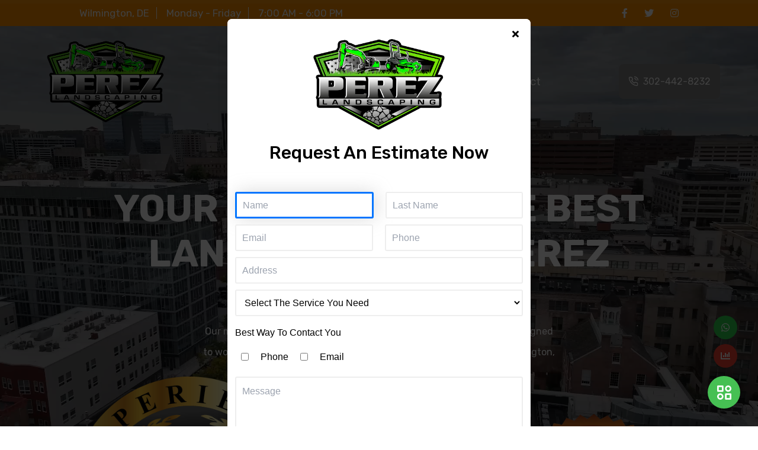

--- FILE ---
content_type: text/html;charset=UTF-8
request_url: https://perezlandscapingde.com/
body_size: 17480
content:
<!DOCTYPE html><html lang="en" style="--main-color: #0c7213; --secondary-color: #ff9100; --three-color: #46c053; --heading-color: #000000; --paragraph-color: #000000; --bg-footer: #000000; --btn: #818181; --btn-hover: #545454; --scroll-color: #ff9100; --icons-menu-movil: #FFFFFF; --overlay-video-content: rgba(0,0,0,0.39);"><head><meta charset="utf-8"><meta name="viewport" content="width=device-width,initial-scale=1"><meta name="theme-color" content="#000000"><link href="/static/css/main.9161b318.css" rel="stylesheet"><style>.swal2-popup.swal2-toast{box-sizing:border-box;grid-column:1/4 !important;grid-row:1/4 !important;grid-template-columns:min-content auto min-content;padding:1em;overflow-y:hidden;background:#fff;box-shadow:0 0 1px rgba(0,0,0,.075),0 1px 2px rgba(0,0,0,.075),1px 2px 4px rgba(0,0,0,.075),1px 3px 8px rgba(0,0,0,.075),2px 4px 16px rgba(0,0,0,.075);pointer-events:all}.swal2-popup.swal2-toast>*{grid-column:2}.swal2-popup.swal2-toast .swal2-title{margin:.5em 1em;padding:0;font-size:1em;text-align:initial}.swal2-popup.swal2-toast .swal2-loading{justify-content:center}.swal2-popup.swal2-toast .swal2-input{height:2em;margin:.5em;font-size:1em}.swal2-popup.swal2-toast .swal2-validation-message{font-size:1em}.swal2-popup.swal2-toast .swal2-footer{margin:.5em 0 0;padding:.5em 0 0;font-size:.8em}.swal2-popup.swal2-toast .swal2-close{grid-column:3/3;grid-row:1/99;align-self:center;width:.8em;height:.8em;margin:0;font-size:2em}.swal2-popup.swal2-toast .swal2-html-container{margin:.5em 1em;padding:0;overflow:initial;font-size:1em;text-align:initial}.swal2-popup.swal2-toast .swal2-html-container:empty{padding:0}.swal2-popup.swal2-toast .swal2-loader{grid-column:1;grid-row:1/99;align-self:center;width:2em;height:2em;margin:.25em}.swal2-popup.swal2-toast .swal2-icon{grid-column:1;grid-row:1/99;align-self:center;width:2em;min-width:2em;height:2em;margin:0 .5em 0 0}.swal2-popup.swal2-toast .swal2-icon .swal2-icon-content{display:flex;align-items:center;font-size:1.8em;font-weight:bold}.swal2-popup.swal2-toast .swal2-icon.swal2-success .swal2-success-ring{width:2em;height:2em}.swal2-popup.swal2-toast .swal2-icon.swal2-error [class^=swal2-x-mark-line]{top:.875em;width:1.375em}.swal2-popup.swal2-toast .swal2-icon.swal2-error [class^=swal2-x-mark-line][class$=left]{left:.3125em}.swal2-popup.swal2-toast .swal2-icon.swal2-error [class^=swal2-x-mark-line][class$=right]{right:.3125em}.swal2-popup.swal2-toast .swal2-actions{justify-content:flex-start;height:auto;margin:0;margin-top:.5em;padding:0 .5em}.swal2-popup.swal2-toast .swal2-styled{margin:.25em .5em;padding:.4em .6em;font-size:1em}.swal2-popup.swal2-toast .swal2-success{border-color:#a5dc86}.swal2-popup.swal2-toast .swal2-success [class^=swal2-success-circular-line]{position:absolute;width:1.6em;height:3em;transform:rotate(45deg);border-radius:50%}.swal2-popup.swal2-toast .swal2-success [class^=swal2-success-circular-line][class$=left]{top:-0.8em;left:-0.5em;transform:rotate(-45deg);transform-origin:2em 2em;border-radius:4em 0 0 4em}.swal2-popup.swal2-toast .swal2-success [class^=swal2-success-circular-line][class$=right]{top:-0.25em;left:.9375em;transform-origin:0 1.5em;border-radius:0 4em 4em 0}.swal2-popup.swal2-toast .swal2-success .swal2-success-ring{width:2em;height:2em}.swal2-popup.swal2-toast .swal2-success .swal2-success-fix{top:0;left:.4375em;width:.4375em;height:2.6875em}.swal2-popup.swal2-toast .swal2-success [class^=swal2-success-line]{height:.3125em}.swal2-popup.swal2-toast .swal2-success [class^=swal2-success-line][class$=tip]{top:1.125em;left:.1875em;width:.75em}.swal2-popup.swal2-toast .swal2-success [class^=swal2-success-line][class$=long]{top:.9375em;right:.1875em;width:1.375em}.swal2-popup.swal2-toast .swal2-success.swal2-icon-show .swal2-success-line-tip{animation:swal2-toast-animate-success-line-tip .75s}.swal2-popup.swal2-toast .swal2-success.swal2-icon-show .swal2-success-line-long{animation:swal2-toast-animate-success-line-long .75s}.swal2-popup.swal2-toast.swal2-show{animation:swal2-toast-show .5s}.swal2-popup.swal2-toast.swal2-hide{animation:swal2-toast-hide .1s forwards}.swal2-container{display:grid;position:fixed;z-index:1060;top:0;right:0;bottom:0;left:0;box-sizing:border-box;grid-template-areas:"top-start     top            top-end" "center-start  center         center-end" "bottom-start  bottom-center  bottom-end";grid-template-rows:minmax(min-content, auto) minmax(min-content, auto) minmax(min-content, auto);height:100%;padding:.625em;overflow-x:hidden;transition:background-color .1s;-webkit-overflow-scrolling:touch}.swal2-container.swal2-backdrop-show,.swal2-container.swal2-noanimation{background:rgba(0,0,0,.4)}.swal2-container.swal2-backdrop-hide{background:rgba(0,0,0,0) !important}.swal2-container.swal2-top-start,.swal2-container.swal2-center-start,.swal2-container.swal2-bottom-start{grid-template-columns:minmax(0, 1fr) auto auto}.swal2-container.swal2-top,.swal2-container.swal2-center,.swal2-container.swal2-bottom{grid-template-columns:auto minmax(0, 1fr) auto}.swal2-container.swal2-top-end,.swal2-container.swal2-center-end,.swal2-container.swal2-bottom-end{grid-template-columns:auto auto minmax(0, 1fr)}.swal2-container.swal2-top-start>.swal2-popup{align-self:start}.swal2-container.swal2-top>.swal2-popup{grid-column:2;align-self:start;justify-self:center}.swal2-container.swal2-top-end>.swal2-popup,.swal2-container.swal2-top-right>.swal2-popup{grid-column:3;align-self:start;justify-self:end}.swal2-container.swal2-center-start>.swal2-popup,.swal2-container.swal2-center-left>.swal2-popup{grid-row:2;align-self:center}.swal2-container.swal2-center>.swal2-popup{grid-column:2;grid-row:2;align-self:center;justify-self:center}.swal2-container.swal2-center-end>.swal2-popup,.swal2-container.swal2-center-right>.swal2-popup{grid-column:3;grid-row:2;align-self:center;justify-self:end}.swal2-container.swal2-bottom-start>.swal2-popup,.swal2-container.swal2-bottom-left>.swal2-popup{grid-column:1;grid-row:3;align-self:end}.swal2-container.swal2-bottom>.swal2-popup{grid-column:2;grid-row:3;justify-self:center;align-self:end}.swal2-container.swal2-bottom-end>.swal2-popup,.swal2-container.swal2-bottom-right>.swal2-popup{grid-column:3;grid-row:3;align-self:end;justify-self:end}.swal2-container.swal2-grow-row>.swal2-popup,.swal2-container.swal2-grow-fullscreen>.swal2-popup{grid-column:1/4;width:100%}.swal2-container.swal2-grow-column>.swal2-popup,.swal2-container.swal2-grow-fullscreen>.swal2-popup{grid-row:1/4;align-self:stretch}.swal2-container.swal2-no-transition{transition:none !important}.swal2-popup{display:none;position:relative;box-sizing:border-box;grid-template-columns:minmax(0, 100%);width:32em;max-width:100%;padding:0 0 1.25em;border:none;border-radius:5px;background:#fff;color:#545454;font-family:inherit;font-size:1rem}.swal2-popup:focus{outline:none}.swal2-popup.swal2-loading{overflow-y:hidden}.swal2-title{position:relative;max-width:100%;margin:0;padding:.8em 1em 0;color:inherit;font-size:1.875em;font-weight:600;text-align:center;text-transform:none;word-wrap:break-word}.swal2-actions{display:flex;z-index:1;box-sizing:border-box;flex-wrap:wrap;align-items:center;justify-content:center;width:auto;margin:1.25em auto 0;padding:0}.swal2-actions:not(.swal2-loading) .swal2-styled[disabled]{opacity:.4}.swal2-actions:not(.swal2-loading) .swal2-styled:hover{background-image:linear-gradient(rgba(0, 0, 0, 0.1), rgba(0, 0, 0, 0.1))}.swal2-actions:not(.swal2-loading) .swal2-styled:active{background-image:linear-gradient(rgba(0, 0, 0, 0.2), rgba(0, 0, 0, 0.2))}.swal2-loader{display:none;align-items:center;justify-content:center;width:2.2em;height:2.2em;margin:0 1.875em;animation:swal2-rotate-loading 1.5s linear 0s infinite normal;border-width:.25em;border-style:solid;border-radius:100%;border-color:#2778c4 rgba(0,0,0,0) #2778c4 rgba(0,0,0,0)}.swal2-styled{margin:.3125em;padding:.625em 1.1em;transition:box-shadow .1s;box-shadow:0 0 0 3px rgba(0,0,0,0);font-weight:500}.swal2-styled:not([disabled]){cursor:pointer}.swal2-styled.swal2-confirm{border:0;border-radius:.25em;background:initial;background-color:#7066e0;color:#fff;font-size:1em}.swal2-styled.swal2-confirm:focus{box-shadow:0 0 0 3px rgba(112,102,224,.5)}.swal2-styled.swal2-deny{border:0;border-radius:.25em;background:initial;background-color:#dc3741;color:#fff;font-size:1em}.swal2-styled.swal2-deny:focus{box-shadow:0 0 0 3px rgba(220,55,65,.5)}.swal2-styled.swal2-cancel{border:0;border-radius:.25em;background:initial;background-color:#6e7881;color:#fff;font-size:1em}.swal2-styled.swal2-cancel:focus{box-shadow:0 0 0 3px rgba(110,120,129,.5)}.swal2-styled.swal2-default-outline:focus{box-shadow:0 0 0 3px rgba(100,150,200,.5)}.swal2-styled:focus{outline:none}.swal2-styled::-moz-focus-inner{border:0}.swal2-footer{justify-content:center;margin:1em 0 0;padding:1em 1em 0;border-top:1px solid #eee;color:inherit;font-size:1em}.swal2-timer-progress-bar-container{position:absolute;right:0;bottom:0;left:0;grid-column:auto !important;overflow:hidden;border-bottom-right-radius:5px;border-bottom-left-radius:5px}.swal2-timer-progress-bar{width:100%;height:.25em;background:rgba(0,0,0,.2)}.swal2-image{max-width:100%;margin:2em auto 1em}.swal2-close{z-index:2;align-items:center;justify-content:center;width:1.2em;height:1.2em;margin-top:0;margin-right:0;margin-bottom:-1.2em;padding:0;overflow:hidden;transition:color .1s,box-shadow .1s;border:none;border-radius:5px;background:rgba(0,0,0,0);color:#ccc;font-family:serif;font-family:monospace;font-size:2.5em;cursor:pointer;justify-self:end}.swal2-close:hover{transform:none;background:rgba(0,0,0,0);color:#f27474}.swal2-close:focus{outline:none;box-shadow:inset 0 0 0 3px rgba(100,150,200,.5)}.swal2-close::-moz-focus-inner{border:0}.swal2-html-container{z-index:1;justify-content:center;margin:1em 1.6em .3em;padding:0;overflow:auto;color:inherit;font-size:1.125em;font-weight:normal;line-height:normal;text-align:center;word-wrap:break-word;word-break:break-word}.swal2-input,.swal2-file,.swal2-textarea,.swal2-select,.swal2-radio,.swal2-checkbox{margin:1em 2em 3px}.swal2-input,.swal2-file,.swal2-textarea{box-sizing:border-box;width:auto;transition:border-color .1s,box-shadow .1s;border:1px solid #d9d9d9;border-radius:.1875em;background:rgba(0,0,0,0);box-shadow:inset 0 1px 1px rgba(0,0,0,.06),0 0 0 3px rgba(0,0,0,0);color:inherit;font-size:1.125em}.swal2-input.swal2-inputerror,.swal2-file.swal2-inputerror,.swal2-textarea.swal2-inputerror{border-color:#f27474 !important;box-shadow:0 0 2px #f27474 !important}.swal2-input:focus,.swal2-file:focus,.swal2-textarea:focus{border:1px solid #b4dbed;outline:none;box-shadow:inset 0 1px 1px rgba(0,0,0,.06),0 0 0 3px rgba(100,150,200,.5)}.swal2-input::placeholder,.swal2-file::placeholder,.swal2-textarea::placeholder{color:#ccc}.swal2-range{margin:1em 2em 3px;background:#fff}.swal2-range input{width:80%}.swal2-range output{width:20%;color:inherit;font-weight:600;text-align:center}.swal2-range input,.swal2-range output{height:2.625em;padding:0;font-size:1.125em;line-height:2.625em}.swal2-input{height:2.625em;padding:0 .75em}.swal2-file{width:75%;margin-right:auto;margin-left:auto;background:rgba(0,0,0,0);font-size:1.125em}.swal2-textarea{height:6.75em;padding:.75em}.swal2-select{min-width:50%;max-width:100%;padding:.375em .625em;background:rgba(0,0,0,0);color:inherit;font-size:1.125em}.swal2-radio,.swal2-checkbox{align-items:center;justify-content:center;background:#fff;color:inherit}.swal2-radio label,.swal2-checkbox label{margin:0 .6em;font-size:1.125em}.swal2-radio input,.swal2-checkbox input{flex-shrink:0;margin:0 .4em}.swal2-input-label{display:flex;justify-content:center;margin:1em auto 0}.swal2-validation-message{align-items:center;justify-content:center;margin:1em 0 0;padding:.625em;overflow:hidden;background:#f0f0f0;color:#666;font-size:1em;font-weight:300}.swal2-validation-message::before{content:"!";display:inline-block;width:1.5em;min-width:1.5em;height:1.5em;margin:0 .625em;border-radius:50%;background-color:#f27474;color:#fff;font-weight:600;line-height:1.5em;text-align:center}.swal2-icon{position:relative;box-sizing:content-box;justify-content:center;width:5em;height:5em;margin:2.5em auto .6em;border:0.25em solid rgba(0,0,0,0);border-radius:50%;border-color:#000;font-family:inherit;line-height:5em;cursor:default;user-select:none}.swal2-icon .swal2-icon-content{display:flex;align-items:center;font-size:3.75em}.swal2-icon.swal2-error{border-color:#f27474;color:#f27474}.swal2-icon.swal2-error .swal2-x-mark{position:relative;flex-grow:1}.swal2-icon.swal2-error [class^=swal2-x-mark-line]{display:block;position:absolute;top:2.3125em;width:2.9375em;height:.3125em;border-radius:.125em;background-color:#f27474}.swal2-icon.swal2-error [class^=swal2-x-mark-line][class$=left]{left:1.0625em;transform:rotate(45deg)}.swal2-icon.swal2-error [class^=swal2-x-mark-line][class$=right]{right:1em;transform:rotate(-45deg)}.swal2-icon.swal2-error.swal2-icon-show{animation:swal2-animate-error-icon .5s}.swal2-icon.swal2-error.swal2-icon-show .swal2-x-mark{animation:swal2-animate-error-x-mark .5s}.swal2-icon.swal2-warning{border-color:#facea8;color:#f8bb86}.swal2-icon.swal2-warning.swal2-icon-show{animation:swal2-animate-error-icon .5s}.swal2-icon.swal2-warning.swal2-icon-show .swal2-icon-content{animation:swal2-animate-i-mark .5s}.swal2-icon.swal2-info{border-color:#9de0f6;color:#3fc3ee}.swal2-icon.swal2-info.swal2-icon-show{animation:swal2-animate-error-icon .5s}.swal2-icon.swal2-info.swal2-icon-show .swal2-icon-content{animation:swal2-animate-i-mark .8s}.swal2-icon.swal2-question{border-color:#c9dae1;color:#87adbd}.swal2-icon.swal2-question.swal2-icon-show{animation:swal2-animate-error-icon .5s}.swal2-icon.swal2-question.swal2-icon-show .swal2-icon-content{animation:swal2-animate-question-mark .8s}.swal2-icon.swal2-success{border-color:#a5dc86;color:#a5dc86}.swal2-icon.swal2-success [class^=swal2-success-circular-line]{position:absolute;width:3.75em;height:7.5em;transform:rotate(45deg);border-radius:50%}.swal2-icon.swal2-success [class^=swal2-success-circular-line][class$=left]{top:-0.4375em;left:-2.0635em;transform:rotate(-45deg);transform-origin:3.75em 3.75em;border-radius:7.5em 0 0 7.5em}.swal2-icon.swal2-success [class^=swal2-success-circular-line][class$=right]{top:-0.6875em;left:1.875em;transform:rotate(-45deg);transform-origin:0 3.75em;border-radius:0 7.5em 7.5em 0}.swal2-icon.swal2-success .swal2-success-ring{position:absolute;z-index:2;top:-0.25em;left:-0.25em;box-sizing:content-box;width:100%;height:100%;border:.25em solid rgba(165,220,134,.3);border-radius:50%}.swal2-icon.swal2-success .swal2-success-fix{position:absolute;z-index:1;top:.5em;left:1.625em;width:.4375em;height:5.625em;transform:rotate(-45deg)}.swal2-icon.swal2-success [class^=swal2-success-line]{display:block;position:absolute;z-index:2;height:.3125em;border-radius:.125em;background-color:#a5dc86}.swal2-icon.swal2-success [class^=swal2-success-line][class$=tip]{top:2.875em;left:.8125em;width:1.5625em;transform:rotate(45deg)}.swal2-icon.swal2-success [class^=swal2-success-line][class$=long]{top:2.375em;right:.5em;width:2.9375em;transform:rotate(-45deg)}.swal2-icon.swal2-success.swal2-icon-show .swal2-success-line-tip{animation:swal2-animate-success-line-tip .75s}.swal2-icon.swal2-success.swal2-icon-show .swal2-success-line-long{animation:swal2-animate-success-line-long .75s}.swal2-icon.swal2-success.swal2-icon-show .swal2-success-circular-line-right{animation:swal2-rotate-success-circular-line 4.25s ease-in}.swal2-progress-steps{flex-wrap:wrap;align-items:center;max-width:100%;margin:1.25em auto;padding:0;background:rgba(0,0,0,0);font-weight:600}.swal2-progress-steps li{display:inline-block;position:relative}.swal2-progress-steps .swal2-progress-step{z-index:20;flex-shrink:0;width:2em;height:2em;border-radius:2em;background:#2778c4;color:#fff;line-height:2em;text-align:center}.swal2-progress-steps .swal2-progress-step.swal2-active-progress-step{background:#2778c4}.swal2-progress-steps .swal2-progress-step.swal2-active-progress-step~.swal2-progress-step{background:#add8e6;color:#fff}.swal2-progress-steps .swal2-progress-step.swal2-active-progress-step~.swal2-progress-step-line{background:#add8e6}.swal2-progress-steps .swal2-progress-step-line{z-index:10;flex-shrink:0;width:2.5em;height:.4em;margin:0 -1px;background:#2778c4}[class^=swal2]{-webkit-tap-highlight-color:rgba(0,0,0,0)}.swal2-show{animation:swal2-show .3s}.swal2-hide{animation:swal2-hide .15s forwards}.swal2-noanimation{transition:none}.swal2-scrollbar-measure{position:absolute;top:-9999px;width:50px;height:50px;overflow:scroll}.swal2-rtl .swal2-close{margin-right:initial;margin-left:0}.swal2-rtl .swal2-timer-progress-bar{right:0;left:auto}@keyframes swal2-toast-show{0%{transform:translateY(-0.625em) rotateZ(2deg)}33%{transform:translateY(0) rotateZ(-2deg)}66%{transform:translateY(0.3125em) rotateZ(2deg)}100%{transform:translateY(0) rotateZ(0deg)}}@keyframes swal2-toast-hide{100%{transform:rotateZ(1deg);opacity:0}}@keyframes swal2-toast-animate-success-line-tip{0%{top:.5625em;left:.0625em;width:0}54%{top:.125em;left:.125em;width:0}70%{top:.625em;left:-0.25em;width:1.625em}84%{top:1.0625em;left:.75em;width:.5em}100%{top:1.125em;left:.1875em;width:.75em}}@keyframes swal2-toast-animate-success-line-long{0%{top:1.625em;right:1.375em;width:0}65%{top:1.25em;right:.9375em;width:0}84%{top:.9375em;right:0;width:1.125em}100%{top:.9375em;right:.1875em;width:1.375em}}@keyframes swal2-show{0%{transform:scale(0.7)}45%{transform:scale(1.05)}80%{transform:scale(0.95)}100%{transform:scale(1)}}@keyframes swal2-hide{0%{transform:scale(1);opacity:1}100%{transform:scale(0.5);opacity:0}}@keyframes swal2-animate-success-line-tip{0%{top:1.1875em;left:.0625em;width:0}54%{top:1.0625em;left:.125em;width:0}70%{top:2.1875em;left:-0.375em;width:3.125em}84%{top:3em;left:1.3125em;width:1.0625em}100%{top:2.8125em;left:.8125em;width:1.5625em}}@keyframes swal2-animate-success-line-long{0%{top:3.375em;right:2.875em;width:0}65%{top:3.375em;right:2.875em;width:0}84%{top:2.1875em;right:0;width:3.4375em}100%{top:2.375em;right:.5em;width:2.9375em}}@keyframes swal2-rotate-success-circular-line{0%{transform:rotate(-45deg)}5%{transform:rotate(-45deg)}12%{transform:rotate(-405deg)}100%{transform:rotate(-405deg)}}@keyframes swal2-animate-error-x-mark{0%{margin-top:1.625em;transform:scale(0.4);opacity:0}50%{margin-top:1.625em;transform:scale(0.4);opacity:0}80%{margin-top:-0.375em;transform:scale(1.15)}100%{margin-top:0;transform:scale(1);opacity:1}}@keyframes swal2-animate-error-icon{0%{transform:rotateX(100deg);opacity:0}100%{transform:rotateX(0deg);opacity:1}}@keyframes swal2-rotate-loading{0%{transform:rotate(0deg)}100%{transform:rotate(360deg)}}@keyframes swal2-animate-question-mark{0%{transform:rotateY(-360deg)}100%{transform:rotateY(0)}}@keyframes swal2-animate-i-mark{0%{transform:rotateZ(45deg);opacity:0}25%{transform:rotateZ(-25deg);opacity:.4}50%{transform:rotateZ(15deg);opacity:.8}75%{transform:rotateZ(-5deg);opacity:1}100%{transform:rotateX(0);opacity:1}}body.swal2-shown:not(.swal2-no-backdrop):not(.swal2-toast-shown){overflow:hidden}body.swal2-height-auto{height:auto !important}body.swal2-no-backdrop .swal2-container{background-color:rgba(0,0,0,0) !important;pointer-events:none}body.swal2-no-backdrop .swal2-container .swal2-popup{pointer-events:all}body.swal2-no-backdrop .swal2-container .swal2-modal{box-shadow:0 0 10px rgba(0,0,0,.4)}@media print{body.swal2-shown:not(.swal2-no-backdrop):not(.swal2-toast-shown){overflow-y:scroll !important}body.swal2-shown:not(.swal2-no-backdrop):not(.swal2-toast-shown)>[aria-hidden=true]{display:none}body.swal2-shown:not(.swal2-no-backdrop):not(.swal2-toast-shown) .swal2-container{position:static !important}}body.swal2-toast-shown .swal2-container{box-sizing:border-box;width:360px;max-width:100%;background-color:rgba(0,0,0,0);pointer-events:none}body.swal2-toast-shown .swal2-container.swal2-top{top:0;right:auto;bottom:auto;left:50%;transform:translateX(-50%)}body.swal2-toast-shown .swal2-container.swal2-top-end,body.swal2-toast-shown .swal2-container.swal2-top-right{top:0;right:0;bottom:auto;left:auto}body.swal2-toast-shown .swal2-container.swal2-top-start,body.swal2-toast-shown .swal2-container.swal2-top-left{top:0;right:auto;bottom:auto;left:0}body.swal2-toast-shown .swal2-container.swal2-center-start,body.swal2-toast-shown .swal2-container.swal2-center-left{top:50%;right:auto;bottom:auto;left:0;transform:translateY(-50%)}body.swal2-toast-shown .swal2-container.swal2-center{top:50%;right:auto;bottom:auto;left:50%;transform:translate(-50%, -50%)}body.swal2-toast-shown .swal2-container.swal2-center-end,body.swal2-toast-shown .swal2-container.swal2-center-right{top:50%;right:0;bottom:auto;left:auto;transform:translateY(-50%)}body.swal2-toast-shown .swal2-container.swal2-bottom-start,body.swal2-toast-shown .swal2-container.swal2-bottom-left{top:auto;right:auto;bottom:0;left:0}body.swal2-toast-shown .swal2-container.swal2-bottom{top:auto;right:auto;bottom:0;left:50%;transform:translateX(-50%)}body.swal2-toast-shown .swal2-container.swal2-bottom-end,body.swal2-toast-shown .swal2-container.swal2-bottom-right{top:auto;right:0;bottom:0;left:auto}</style><style>.swal2-popup.swal2-toast{box-sizing:border-box;grid-column:1/4!important;grid-row:1/4!important;grid-template-columns:1fr 99fr 1fr;padding:1em;overflow-y:hidden;background:#fff;box-shadow:0 0 1px hsla(0deg,0%,0%,.075),0 1px 2px hsla(0deg,0%,0%,.075),1px 2px 4px hsla(0deg,0%,0%,.075),1px 3px 8px hsla(0deg,0%,0%,.075),2px 4px 16px hsla(0deg,0%,0%,.075);pointer-events:all}.swal2-popup.swal2-toast>*{grid-column:2}.swal2-popup.swal2-toast .swal2-title{margin:.5em 1em;padding:0;font-size:1em;text-align:initial}.swal2-popup.swal2-toast .swal2-loading{justify-content:center}.swal2-popup.swal2-toast .swal2-input{height:2em;margin:.5em;font-size:1em}.swal2-popup.swal2-toast .swal2-validation-message{font-size:1em}.swal2-popup.swal2-toast .swal2-footer{margin:.5em 0 0;padding:.5em 0 0;font-size:.8em}.swal2-popup.swal2-toast .swal2-close{grid-column:3/3;grid-row:1/99;align-self:center;width:.8em;height:.8em;margin:0;font-size:2em}.swal2-popup.swal2-toast .swal2-html-container{margin:.5em 1em;padding:0;font-size:1em;text-align:initial}.swal2-popup.swal2-toast .swal2-html-container:empty{padding:0}.swal2-popup.swal2-toast .swal2-loader{grid-column:1;grid-row:1/99;align-self:center;width:2em;height:2em;margin:.25em}.swal2-popup.swal2-toast .swal2-icon{grid-column:1;grid-row:1/99;align-self:center;width:2em;min-width:2em;height:2em;margin:0 .5em 0 0}.swal2-popup.swal2-toast .swal2-icon .swal2-icon-content{display:flex;align-items:center;font-size:1.8em;font-weight:700}.swal2-popup.swal2-toast .swal2-icon.swal2-success .swal2-success-ring{width:2em;height:2em}.swal2-popup.swal2-toast .swal2-icon.swal2-error [class^=swal2-x-mark-line]{top:.875em;width:1.375em}.swal2-popup.swal2-toast .swal2-icon.swal2-error [class^=swal2-x-mark-line][class$=left]{left:.3125em}.swal2-popup.swal2-toast .swal2-icon.swal2-error [class^=swal2-x-mark-line][class$=right]{right:.3125em}.swal2-popup.swal2-toast .swal2-actions{justify-content:flex-start;height:auto;margin:0;margin-top:.5em;padding:0 .5em}.swal2-popup.swal2-toast .swal2-styled{margin:.25em .5em;padding:.4em .6em;font-size:1em}.swal2-popup.swal2-toast .swal2-success{border-color:#a5dc86}.swal2-popup.swal2-toast .swal2-success [class^=swal2-success-circular-line]{position:absolute;width:1.6em;height:3em;transform:rotate(45deg);border-radius:50%}.swal2-popup.swal2-toast .swal2-success [class^=swal2-success-circular-line][class$=left]{top:-.8em;left:-.5em;transform:rotate(-45deg);transform-origin:2em 2em;border-radius:4em 0 0 4em}.swal2-popup.swal2-toast .swal2-success [class^=swal2-success-circular-line][class$=right]{top:-.25em;left:.9375em;transform-origin:0 1.5em;border-radius:0 4em 4em 0}.swal2-popup.swal2-toast .swal2-success .swal2-success-ring{width:2em;height:2em}.swal2-popup.swal2-toast .swal2-success .swal2-success-fix{top:0;left:.4375em;width:.4375em;height:2.6875em}.swal2-popup.swal2-toast .swal2-success [class^=swal2-success-line]{height:.3125em}.swal2-popup.swal2-toast .swal2-success [class^=swal2-success-line][class$=tip]{top:1.125em;left:.1875em;width:.75em}.swal2-popup.swal2-toast .swal2-success [class^=swal2-success-line][class$=long]{top:.9375em;right:.1875em;width:1.375em}.swal2-popup.swal2-toast .swal2-success.swal2-icon-show .swal2-success-line-tip{-webkit-animation:swal2-toast-animate-success-line-tip .75s;animation:swal2-toast-animate-success-line-tip .75s}.swal2-popup.swal2-toast .swal2-success.swal2-icon-show .swal2-success-line-long{-webkit-animation:swal2-toast-animate-success-line-long .75s;animation:swal2-toast-animate-success-line-long .75s}.swal2-popup.swal2-toast.swal2-show{-webkit-animation:swal2-toast-show .5s;animation:swal2-toast-show .5s}.swal2-popup.swal2-toast.swal2-hide{-webkit-animation:swal2-toast-hide .1s forwards;animation:swal2-toast-hide .1s forwards}.swal2-container{display:grid;position:fixed;z-index:1060;top:0;right:0;bottom:0;left:0;box-sizing:border-box;grid-template-areas:"top-start     top            top-end" "center-start  center         center-end" "bottom-start  bottom-center  bottom-end";grid-template-rows:minmax(-webkit-min-content,auto) minmax(-webkit-min-content,auto) minmax(-webkit-min-content,auto);grid-template-rows:minmax(min-content,auto) minmax(min-content,auto) minmax(min-content,auto);height:100%;padding:.625em;overflow-x:hidden;transition:background-color .1s;-webkit-overflow-scrolling:touch}.swal2-container.swal2-backdrop-show,.swal2-container.swal2-noanimation{background:rgba(0,0,0,.4)}.swal2-container.swal2-backdrop-hide{background:0 0!important}.swal2-container.swal2-bottom-start,.swal2-container.swal2-center-start,.swal2-container.swal2-top-start{grid-template-columns:minmax(0,1fr) auto auto}.swal2-container.swal2-bottom,.swal2-container.swal2-center,.swal2-container.swal2-top{grid-template-columns:auto minmax(0,1fr) auto}.swal2-container.swal2-bottom-end,.swal2-container.swal2-center-end,.swal2-container.swal2-top-end{grid-template-columns:auto auto minmax(0,1fr)}.swal2-container.swal2-top-start>.swal2-popup{align-self:start}.swal2-container.swal2-top>.swal2-popup{grid-column:2;align-self:start;justify-self:center}.swal2-container.swal2-top-end>.swal2-popup,.swal2-container.swal2-top-right>.swal2-popup{grid-column:3;align-self:start;justify-self:end}.swal2-container.swal2-center-left>.swal2-popup,.swal2-container.swal2-center-start>.swal2-popup{grid-row:2;align-self:center}.swal2-container.swal2-center>.swal2-popup{grid-column:2;grid-row:2;align-self:center;justify-self:center}.swal2-container.swal2-center-end>.swal2-popup,.swal2-container.swal2-center-right>.swal2-popup{grid-column:3;grid-row:2;align-self:center;justify-self:end}.swal2-container.swal2-bottom-left>.swal2-popup,.swal2-container.swal2-bottom-start>.swal2-popup{grid-column:1;grid-row:3;align-self:end}.swal2-container.swal2-bottom>.swal2-popup{grid-column:2;grid-row:3;justify-self:center;align-self:end}.swal2-container.swal2-bottom-end>.swal2-popup,.swal2-container.swal2-bottom-right>.swal2-popup{grid-column:3;grid-row:3;align-self:end;justify-self:end}.swal2-container.swal2-grow-fullscreen>.swal2-popup,.swal2-container.swal2-grow-row>.swal2-popup{grid-column:1/4;width:100%}.swal2-container.swal2-grow-column>.swal2-popup,.swal2-container.swal2-grow-fullscreen>.swal2-popup{grid-row:1/4;align-self:stretch}.swal2-container.swal2-no-transition{transition:none!important}.swal2-popup{display:none;position:relative;box-sizing:border-box;grid-template-columns:minmax(0,100%);width:32em;max-width:100%;padding:0 0 1.25em;border:none;border-radius:5px;background:#fff;color:#545454;font-family:inherit;font-size:1rem}.swal2-popup:focus{outline:0}.swal2-popup.swal2-loading{overflow-y:hidden}.swal2-title{position:relative;max-width:100%;margin:0;padding:.8em 1em 0;color:inherit;font-size:1.875em;font-weight:600;text-align:center;text-transform:none;word-wrap:break-word}.swal2-actions{display:flex;z-index:1;box-sizing:border-box;flex-wrap:wrap;align-items:center;justify-content:center;width:auto;margin:1.25em auto 0;padding:0}.swal2-actions:not(.swal2-loading) .swal2-styled[disabled]{opacity:.4}.swal2-actions:not(.swal2-loading) .swal2-styled:hover{background-image:linear-gradient(rgba(0,0,0,.1),rgba(0,0,0,.1))}.swal2-actions:not(.swal2-loading) .swal2-styled:active{background-image:linear-gradient(rgba(0,0,0,.2),rgba(0,0,0,.2))}.swal2-loader{display:none;align-items:center;justify-content:center;width:2.2em;height:2.2em;margin:0 1.875em;-webkit-animation:swal2-rotate-loading 1.5s linear 0s infinite normal;animation:swal2-rotate-loading 1.5s linear 0s infinite normal;border-width:.25em;border-style:solid;border-radius:100%;border-color:#2778c4 transparent #2778c4 transparent}.swal2-styled{margin:.3125em;padding:.625em 1.1em;transition:box-shadow .1s;box-shadow:0 0 0 3px transparent;font-weight:500}.swal2-styled:not([disabled]){cursor:pointer}.swal2-styled.swal2-confirm{border:0;border-radius:.25em;background:initial;background-color:#7066e0;color:#fff;font-size:1em}.swal2-styled.swal2-confirm:focus{box-shadow:0 0 0 3px rgba(112,102,224,.5)}.swal2-styled.swal2-deny{border:0;border-radius:.25em;background:initial;background-color:#dc3741;color:#fff;font-size:1em}.swal2-styled.swal2-deny:focus{box-shadow:0 0 0 3px rgba(220,55,65,.5)}.swal2-styled.swal2-cancel{border:0;border-radius:.25em;background:initial;background-color:#6e7881;color:#fff;font-size:1em}.swal2-styled.swal2-cancel:focus{box-shadow:0 0 0 3px rgba(110,120,129,.5)}.swal2-styled.swal2-default-outline:focus{box-shadow:0 0 0 3px rgba(100,150,200,.5)}.swal2-styled:focus{outline:0}.swal2-styled::-moz-focus-inner{border:0}.swal2-footer{justify-content:center;margin:1em 0 0;padding:1em 1em 0;border-top:1px solid #eee;color:inherit;font-size:1em}.swal2-timer-progress-bar-container{position:absolute;right:0;bottom:0;left:0;grid-column:auto!important;overflow:hidden;border-bottom-right-radius:5px;border-bottom-left-radius:5px}.swal2-timer-progress-bar{width:100%;height:.25em;background:rgba(0,0,0,.2)}.swal2-image{max-width:100%;margin:2em auto 1em}.swal2-close{z-index:2;align-items:center;justify-content:center;width:1.2em;height:1.2em;margin-top:0;margin-right:0;margin-bottom:-1.2em;padding:0;overflow:hidden;transition:color .1s,box-shadow .1s;border:none;border-radius:5px;background:0 0;color:#ccc;font-family:serif;font-family:monospace;font-size:2.5em;cursor:pointer;justify-self:end}.swal2-close:hover{transform:none;background:0 0;color:#f27474}.swal2-close:focus{outline:0;box-shadow:inset 0 0 0 3px rgba(100,150,200,.5)}.swal2-close::-moz-focus-inner{border:0}.swal2-html-container{z-index:1;justify-content:center;margin:1em 1.6em .3em;padding:0;overflow:auto;color:inherit;font-size:1.125em;font-weight:400;line-height:normal;text-align:center;word-wrap:break-word;word-break:break-word}.swal2-checkbox,.swal2-file,.swal2-input,.swal2-radio,.swal2-select,.swal2-textarea{margin:1em 2em 3px}.swal2-file,.swal2-input,.swal2-textarea{box-sizing:border-box;width:auto;transition:border-color .1s,box-shadow .1s;border:1px solid #d9d9d9;border-radius:.1875em;background:0 0;box-shadow:inset 0 1px 1px rgba(0,0,0,.06),0 0 0 3px transparent;color:inherit;font-size:1.125em}.swal2-file.swal2-inputerror,.swal2-input.swal2-inputerror,.swal2-textarea.swal2-inputerror{border-color:#f27474!important;box-shadow:0 0 2px #f27474!important}.swal2-file:focus,.swal2-input:focus,.swal2-textarea:focus{border:1px solid #b4dbed;outline:0;box-shadow:inset 0 1px 1px rgba(0,0,0,.06),0 0 0 3px rgba(100,150,200,.5)}.swal2-file::-moz-placeholder,.swal2-input::-moz-placeholder,.swal2-textarea::-moz-placeholder{color:#ccc}.swal2-file:-ms-input-placeholder,.swal2-input:-ms-input-placeholder,.swal2-textarea:-ms-input-placeholder{color:#ccc}.swal2-file::placeholder,.swal2-input::placeholder,.swal2-textarea::placeholder{color:#ccc}.swal2-range{margin:1em 2em 3px;background:#fff}.swal2-range input{width:80%}.swal2-range output{width:20%;color:inherit;font-weight:600;text-align:center}.swal2-range input,.swal2-range output{height:2.625em;padding:0;font-size:1.125em;line-height:2.625em}.swal2-input{height:2.625em;padding:0 .75em}.swal2-file{width:75%;margin-right:auto;margin-left:auto;background:0 0;font-size:1.125em}.swal2-textarea{height:6.75em;padding:.75em}.swal2-select{min-width:50%;max-width:100%;padding:.375em .625em;background:0 0;color:inherit;font-size:1.125em}.swal2-checkbox,.swal2-radio{align-items:center;justify-content:center;background:#fff;color:inherit}.swal2-checkbox label,.swal2-radio label{margin:0 .6em;font-size:1.125em}.swal2-checkbox input,.swal2-radio input{flex-shrink:0;margin:0 .4em}.swal2-input-label{display:flex;justify-content:center;margin:1em auto 0}.swal2-validation-message{align-items:center;justify-content:center;margin:1em 0 0;padding:.625em;overflow:hidden;background:#f0f0f0;color:#666;font-size:1em;font-weight:300}.swal2-validation-message::before{content:"!";display:inline-block;width:1.5em;min-width:1.5em;height:1.5em;margin:0 .625em;border-radius:50%;background-color:#f27474;color:#fff;font-weight:600;line-height:1.5em;text-align:center}.swal2-icon{position:relative;box-sizing:content-box;justify-content:center;width:5em;height:5em;margin:2.5em auto .6em;border:.25em solid transparent;border-radius:50%;border-color:#000;font-family:inherit;line-height:5em;cursor:default;-webkit-user-select:none;-moz-user-select:none;-ms-user-select:none;user-select:none}.swal2-icon .swal2-icon-content{display:flex;align-items:center;font-size:3.75em}.swal2-icon.swal2-error{border-color:#f27474;color:#f27474}.swal2-icon.swal2-error .swal2-x-mark{position:relative;flex-grow:1}.swal2-icon.swal2-error [class^=swal2-x-mark-line]{display:block;position:absolute;top:2.3125em;width:2.9375em;height:.3125em;border-radius:.125em;background-color:#f27474}.swal2-icon.swal2-error [class^=swal2-x-mark-line][class$=left]{left:1.0625em;transform:rotate(45deg)}.swal2-icon.swal2-error [class^=swal2-x-mark-line][class$=right]{right:1em;transform:rotate(-45deg)}.swal2-icon.swal2-error.swal2-icon-show{-webkit-animation:swal2-animate-error-icon .5s;animation:swal2-animate-error-icon .5s}.swal2-icon.swal2-error.swal2-icon-show .swal2-x-mark{-webkit-animation:swal2-animate-error-x-mark .5s;animation:swal2-animate-error-x-mark .5s}.swal2-icon.swal2-warning{border-color:#facea8;color:#f8bb86}.swal2-icon.swal2-warning.swal2-icon-show{-webkit-animation:swal2-animate-error-icon .5s;animation:swal2-animate-error-icon .5s}.swal2-icon.swal2-warning.swal2-icon-show .swal2-icon-content{-webkit-animation:swal2-animate-i-mark .5s;animation:swal2-animate-i-mark .5s}.swal2-icon.swal2-info{border-color:#9de0f6;color:#3fc3ee}.swal2-icon.swal2-info.swal2-icon-show{-webkit-animation:swal2-animate-error-icon .5s;animation:swal2-animate-error-icon .5s}.swal2-icon.swal2-info.swal2-icon-show .swal2-icon-content{-webkit-animation:swal2-animate-i-mark .8s;animation:swal2-animate-i-mark .8s}.swal2-icon.swal2-question{border-color:#c9dae1;color:#87adbd}.swal2-icon.swal2-question.swal2-icon-show{-webkit-animation:swal2-animate-error-icon .5s;animation:swal2-animate-error-icon .5s}.swal2-icon.swal2-question.swal2-icon-show .swal2-icon-content{-webkit-animation:swal2-animate-question-mark .8s;animation:swal2-animate-question-mark .8s}.swal2-icon.swal2-success{border-color:#a5dc86;color:#a5dc86}.swal2-icon.swal2-success [class^=swal2-success-circular-line]{position:absolute;width:3.75em;height:7.5em;transform:rotate(45deg);border-radius:50%}.swal2-icon.swal2-success [class^=swal2-success-circular-line][class$=left]{top:-.4375em;left:-2.0635em;transform:rotate(-45deg);transform-origin:3.75em 3.75em;border-radius:7.5em 0 0 7.5em}.swal2-icon.swal2-success [class^=swal2-success-circular-line][class$=right]{top:-.6875em;left:1.875em;transform:rotate(-45deg);transform-origin:0 3.75em;border-radius:0 7.5em 7.5em 0}.swal2-icon.swal2-success .swal2-success-ring{position:absolute;z-index:2;top:-.25em;left:-.25em;box-sizing:content-box;width:100%;height:100%;border:.25em solid rgba(165,220,134,.3);border-radius:50%}.swal2-icon.swal2-success .swal2-success-fix{position:absolute;z-index:1;top:.5em;left:1.625em;width:.4375em;height:5.625em;transform:rotate(-45deg)}.swal2-icon.swal2-success [class^=swal2-success-line]{display:block;position:absolute;z-index:2;height:.3125em;border-radius:.125em;background-color:#a5dc86}.swal2-icon.swal2-success [class^=swal2-success-line][class$=tip]{top:2.875em;left:.8125em;width:1.5625em;transform:rotate(45deg)}.swal2-icon.swal2-success [class^=swal2-success-line][class$=long]{top:2.375em;right:.5em;width:2.9375em;transform:rotate(-45deg)}.swal2-icon.swal2-success.swal2-icon-show .swal2-success-line-tip{-webkit-animation:swal2-animate-success-line-tip .75s;animation:swal2-animate-success-line-tip .75s}.swal2-icon.swal2-success.swal2-icon-show .swal2-success-line-long{-webkit-animation:swal2-animate-success-line-long .75s;animation:swal2-animate-success-line-long .75s}.swal2-icon.swal2-success.swal2-icon-show .swal2-success-circular-line-right{-webkit-animation:swal2-rotate-success-circular-line 4.25s ease-in;animation:swal2-rotate-success-circular-line 4.25s ease-in}.swal2-progress-steps{flex-wrap:wrap;align-items:center;max-width:100%;margin:1.25em auto;padding:0;background:0 0;font-weight:600}.swal2-progress-steps li{display:inline-block;position:relative}.swal2-progress-steps .swal2-progress-step{z-index:20;flex-shrink:0;width:2em;height:2em;border-radius:2em;background:#2778c4;color:#fff;line-height:2em;text-align:center}.swal2-progress-steps .swal2-progress-step.swal2-active-progress-step{background:#2778c4}.swal2-progress-steps .swal2-progress-step.swal2-active-progress-step~.swal2-progress-step{background:#add8e6;color:#fff}.swal2-progress-steps .swal2-progress-step.swal2-active-progress-step~.swal2-progress-step-line{background:#add8e6}.swal2-progress-steps .swal2-progress-step-line{z-index:10;flex-shrink:0;width:2.5em;height:.4em;margin:0 -1px;background:#2778c4}[class^=swal2]{-webkit-tap-highlight-color:transparent}.swal2-show{-webkit-animation:swal2-show .3s;animation:swal2-show .3s}.swal2-hide{-webkit-animation:swal2-hide .15s forwards;animation:swal2-hide .15s forwards}.swal2-noanimation{transition:none}.swal2-scrollbar-measure{position:absolute;top:-9999px;width:50px;height:50px;overflow:scroll}.swal2-rtl .swal2-close{margin-right:initial;margin-left:0}.swal2-rtl .swal2-timer-progress-bar{right:0;left:auto}.leave-russia-now-and-apply-your-skills-to-the-world{display:flex;position:fixed;z-index:1939;top:0;right:0;bottom:0;left:0;flex-direction:column;align-items:center;justify-content:center;padding:25px 0 20px;background:#20232a;color:#fff;text-align:center}.leave-russia-now-and-apply-your-skills-to-the-world div{max-width:560px;margin:10px;line-height:146%}.leave-russia-now-and-apply-your-skills-to-the-world iframe{max-width:100%;max-height:55.5555555556vmin;margin:16px auto}.leave-russia-now-and-apply-your-skills-to-the-world strong{border-bottom:2px dashed #fff}.leave-russia-now-and-apply-your-skills-to-the-world button{display:flex;position:fixed;z-index:1940;top:0;right:0;align-items:center;justify-content:center;width:48px;height:48px;margin-right:10px;margin-bottom:-10px;border:none;background:0 0;color:#aaa;font-size:48px;font-weight:700;cursor:pointer}.leave-russia-now-and-apply-your-skills-to-the-world button:hover{color:#fff}@-webkit-keyframes swal2-toast-show{0%{transform:translateY(-.625em) rotateZ(2deg)}33%{transform:translateY(0) rotateZ(-2deg)}66%{transform:translateY(.3125em) rotateZ(2deg)}100%{transform:translateY(0) rotateZ(0)}}@keyframes swal2-toast-show{0%{transform:translateY(-.625em) rotateZ(2deg)}33%{transform:translateY(0) rotateZ(-2deg)}66%{transform:translateY(.3125em) rotateZ(2deg)}100%{transform:translateY(0) rotateZ(0)}}@-webkit-keyframes swal2-toast-hide{100%{transform:rotateZ(1deg);opacity:0}}@keyframes swal2-toast-hide{100%{transform:rotateZ(1deg);opacity:0}}@-webkit-keyframes swal2-toast-animate-success-line-tip{0%{top:.5625em;left:.0625em;width:0}54%{top:.125em;left:.125em;width:0}70%{top:.625em;left:-.25em;width:1.625em}84%{top:1.0625em;left:.75em;width:.5em}100%{top:1.125em;left:.1875em;width:.75em}}@keyframes swal2-toast-animate-success-line-tip{0%{top:.5625em;left:.0625em;width:0}54%{top:.125em;left:.125em;width:0}70%{top:.625em;left:-.25em;width:1.625em}84%{top:1.0625em;left:.75em;width:.5em}100%{top:1.125em;left:.1875em;width:.75em}}@-webkit-keyframes swal2-toast-animate-success-line-long{0%{top:1.625em;right:1.375em;width:0}65%{top:1.25em;right:.9375em;width:0}84%{top:.9375em;right:0;width:1.125em}100%{top:.9375em;right:.1875em;width:1.375em}}@keyframes swal2-toast-animate-success-line-long{0%{top:1.625em;right:1.375em;width:0}65%{top:1.25em;right:.9375em;width:0}84%{top:.9375em;right:0;width:1.125em}100%{top:.9375em;right:.1875em;width:1.375em}}@-webkit-keyframes swal2-show{0%{transform:scale(.7)}45%{transform:scale(1.05)}80%{transform:scale(.95)}100%{transform:scale(1)}}@keyframes swal2-show{0%{transform:scale(.7)}45%{transform:scale(1.05)}80%{transform:scale(.95)}100%{transform:scale(1)}}@-webkit-keyframes swal2-hide{0%{transform:scale(1);opacity:1}100%{transform:scale(.5);opacity:0}}@keyframes swal2-hide{0%{transform:scale(1);opacity:1}100%{transform:scale(.5);opacity:0}}@-webkit-keyframes swal2-animate-success-line-tip{0%{top:1.1875em;left:.0625em;width:0}54%{top:1.0625em;left:.125em;width:0}70%{top:2.1875em;left:-.375em;width:3.125em}84%{top:3em;left:1.3125em;width:1.0625em}100%{top:2.8125em;left:.8125em;width:1.5625em}}@keyframes swal2-animate-success-line-tip{0%{top:1.1875em;left:.0625em;width:0}54%{top:1.0625em;left:.125em;width:0}70%{top:2.1875em;left:-.375em;width:3.125em}84%{top:3em;left:1.3125em;width:1.0625em}100%{top:2.8125em;left:.8125em;width:1.5625em}}@-webkit-keyframes swal2-animate-success-line-long{0%{top:3.375em;right:2.875em;width:0}65%{top:3.375em;right:2.875em;width:0}84%{top:2.1875em;right:0;width:3.4375em}100%{top:2.375em;right:.5em;width:2.9375em}}@keyframes swal2-animate-success-line-long{0%{top:3.375em;right:2.875em;width:0}65%{top:3.375em;right:2.875em;width:0}84%{top:2.1875em;right:0;width:3.4375em}100%{top:2.375em;right:.5em;width:2.9375em}}@-webkit-keyframes swal2-rotate-success-circular-line{0%{transform:rotate(-45deg)}5%{transform:rotate(-45deg)}12%{transform:rotate(-405deg)}100%{transform:rotate(-405deg)}}@keyframes swal2-rotate-success-circular-line{0%{transform:rotate(-45deg)}5%{transform:rotate(-45deg)}12%{transform:rotate(-405deg)}100%{transform:rotate(-405deg)}}@-webkit-keyframes swal2-animate-error-x-mark{0%{margin-top:1.625em;transform:scale(.4);opacity:0}50%{margin-top:1.625em;transform:scale(.4);opacity:0}80%{margin-top:-.375em;transform:scale(1.15)}100%{margin-top:0;transform:scale(1);opacity:1}}@keyframes swal2-animate-error-x-mark{0%{margin-top:1.625em;transform:scale(.4);opacity:0}50%{margin-top:1.625em;transform:scale(.4);opacity:0}80%{margin-top:-.375em;transform:scale(1.15)}100%{margin-top:0;transform:scale(1);opacity:1}}@-webkit-keyframes swal2-animate-error-icon{0%{transform:rotateX(100deg);opacity:0}100%{transform:rotateX(0);opacity:1}}@keyframes swal2-animate-error-icon{0%{transform:rotateX(100deg);opacity:0}100%{transform:rotateX(0);opacity:1}}@-webkit-keyframes swal2-rotate-loading{0%{transform:rotate(0)}100%{transform:rotate(360deg)}}@keyframes swal2-rotate-loading{0%{transform:rotate(0)}100%{transform:rotate(360deg)}}@-webkit-keyframes swal2-animate-question-mark{0%{transform:rotateY(-360deg)}100%{transform:rotateY(0)}}@keyframes swal2-animate-question-mark{0%{transform:rotateY(-360deg)}100%{transform:rotateY(0)}}@-webkit-keyframes swal2-animate-i-mark{0%{transform:rotateZ(45deg);opacity:0}25%{transform:rotateZ(-25deg);opacity:.4}50%{transform:rotateZ(15deg);opacity:.8}75%{transform:rotateZ(-5deg);opacity:1}100%{transform:rotateX(0);opacity:1}}@keyframes swal2-animate-i-mark{0%{transform:rotateZ(45deg);opacity:0}25%{transform:rotateZ(-25deg);opacity:.4}50%{transform:rotateZ(15deg);opacity:.8}75%{transform:rotateZ(-5deg);opacity:1}100%{transform:rotateX(0);opacity:1}}body.swal2-shown:not(.swal2-no-backdrop):not(.swal2-toast-shown){overflow:hidden}body.swal2-height-auto{height:auto!important}body.swal2-no-backdrop .swal2-container{background-color:transparent!important;pointer-events:none}body.swal2-no-backdrop .swal2-container .swal2-popup{pointer-events:all}body.swal2-no-backdrop .swal2-container .swal2-modal{box-shadow:0 0 10px rgba(0,0,0,.4)}@media print{body.swal2-shown:not(.swal2-no-backdrop):not(.swal2-toast-shown){overflow-y:scroll!important}body.swal2-shown:not(.swal2-no-backdrop):not(.swal2-toast-shown)>[aria-hidden=true]{display:none}body.swal2-shown:not(.swal2-no-backdrop):not(.swal2-toast-shown) .swal2-container{position:static!important}}body.swal2-toast-shown .swal2-container{box-sizing:border-box;width:360px;max-width:100%;background-color:transparent;pointer-events:none}body.swal2-toast-shown .swal2-container.swal2-top{top:0;right:auto;bottom:auto;left:50%;transform:translateX(-50%)}body.swal2-toast-shown .swal2-container.swal2-top-end,body.swal2-toast-shown .swal2-container.swal2-top-right{top:0;right:0;bottom:auto;left:auto}body.swal2-toast-shown .swal2-container.swal2-top-left,body.swal2-toast-shown .swal2-container.swal2-top-start{top:0;right:auto;bottom:auto;left:0}body.swal2-toast-shown .swal2-container.swal2-center-left,body.swal2-toast-shown .swal2-container.swal2-center-start{top:50%;right:auto;bottom:auto;left:0;transform:translateY(-50%)}body.swal2-toast-shown .swal2-container.swal2-center{top:50%;right:auto;bottom:auto;left:50%;transform:translate(-50%,-50%)}body.swal2-toast-shown .swal2-container.swal2-center-end,body.swal2-toast-shown .swal2-container.swal2-center-right{top:50%;right:0;bottom:auto;left:auto;transform:translateY(-50%)}body.swal2-toast-shown .swal2-container.swal2-bottom-left,body.swal2-toast-shown .swal2-container.swal2-bottom-start{top:auto;right:auto;bottom:0;left:0}body.swal2-toast-shown .swal2-container.swal2-bottom{top:auto;right:auto;bottom:0;left:50%;transform:translateX(-50%)}body.swal2-toast-shown .swal2-container.swal2-bottom-end,body.swal2-toast-shown .swal2-container.swal2-bottom-right{top:auto;right:0;bottom:0;left:auto}</style><link href="https://core.service.elfsight.com" rel="preconnect" crossorigin=""><link href="https://static.elfsight.com" rel="preconnect" crossorigin=""><link href="https://service-reviews-ultimate.elfsight.com" rel="preconnect" crossorigin=""><link href="https://storage.elfsight.com" rel="preconnect" crossorigin=""><style type="text/css">div.eapps-widget{position:relative}div.eapps-widget.eapps-widget-show-toolbar:before{position:absolute;content:"";display:block;bottom:0;top:0;left:0;right:0;pointer-events:none;border:1px solid transparent;transition:border .3s ease;z-index:1}.eapps-widget-toolbar{position:absolute;top:-32px;left:0;right:0;display:block;z-index:99999;padding-bottom:4px;transition:all .3s ease;pointer-events:none;opacity:0}.eapps-widget:hover .eapps-widget-toolbar{opacity:1;pointer-events:auto}.eapps-widget-toolbar a{text-decoration:none;box-shadow:none!important}.eapps-widget-toolbar-panel{border-radius:6px;background-color:#222;color:#fff;display:-ms-inline-flexbox;display:inline-flex;-ms-flex-align:center;align-items:center;top:0;position:relative;transition:all .3s ease;opacity:0;overflow:hidden;-webkit-backface-visibility:hidden;backface-visibility:hidden;box-shadow:0 0 0 1px hsla(0,0%,100%,.2);height:28px}.eapps-widget:hover .eapps-widget-toolbar-panel{opacity:1}.eapps-widget-toolbar-panel-wrapper{width:100%;position:relative}.eapps-widget-toolbar-panel-only-you{position:absolute;top:-24px;font-size:11px;line-height:14px;color:#9c9c9c;padding:5px 4px}.eapps-widget-toolbar-panel-logo{width:28px;height:28px;border-right:1px solid hsla(0,0%,100%,.2);display:-ms-flexbox;display:flex;-ms-flex-align:center;align-items:center;-ms-flex-pack:center;justify-content:center}.eapps-widget-toolbar-panel-logo svg{display:block;width:15px;height:15px;fill:#f93262}.eapps-widget-toolbar-panel-edit{font-size:12px;font-weight:400;line-height:14px;display:-ms-inline-flexbox;display:inline-flex;-ms-flex-align:center;align-items:center;padding:9px;border-right:1px solid hsla(0,0%,100%,.2);color:#fff;text-decoration:none}.eapps-widget-toolbar-panel-edit-icon{width:14px;height:14px;margin-right:8px}.eapps-widget-toolbar-panel-edit-icon svg{display:block;width:100%;height:100%;fill:#fff}.eapps-widget-toolbar-panel-views{display:-ms-inline-flexbox;display:inline-flex;-ms-flex-pack:center;justify-content:center;-ms-flex-align:center;align-items:center}.eapps-widget-toolbar-panel-views-label{font-size:12px;font-weight:400;line-height:14px;margin-left:8px}.eapps-widget-toolbar-panel-views-bar{display:-ms-inline-flexbox;display:inline-flex;width:70px;height:3px;border-radius:2px;margin-left:8px;background-color:hsla(0,0%,100%,.3)}.eapps-widget-toolbar-panel-views-bar-inner{border-radius:2px;background-color:#4ad504}.eapps-widget-toolbar-panel-views-green .eapps-widget-toolbar-panel-views-bar-inner{background-color:#4ad504}.eapps-widget-toolbar-panel-views-red .eapps-widget-toolbar-panel-views-bar-inner{background-color:#ff4734}.eapps-widget-toolbar-panel-views-orange .eapps-widget-toolbar-panel-views-bar-inner{background-color:#ffb400}.eapps-widget-toolbar-panel-views-percent{display:-ms-inline-flexbox;display:inline-flex;margin-left:8px;margin-right:8px;font-size:12px;font-weight:400;line-height:14px}.eapps-widget-toolbar-panel-views-get-more{padding:9px 16px;background-color:#f93262;color:#fff;font-size:12px;font-weight:400;border-radius:0 6px 6px 0}.eapps-widget-toolbar-panel-share{position:absolute;top:0;display:inline-block;margin-left:8px;width:83px;height:28px;padding-bottom:4px;box-sizing:content-box!important}.eapps-widget-toolbar-panel-share:hover .eapps-widget-toolbar-panel-share-block{opacity:1;pointer-events:all}.eapps-widget-toolbar-panel-share-button{padding:0 18px;height:28px;background-color:#1c91ff;color:#fff;font-size:12px;font-weight:400;border-radius:6px;position:absolute;top:0;display:-ms-flexbox;display:flex;-ms-flex-direction:row;flex-direction:row;cursor:default;-ms-flex-align:center;align-items:center}.eapps-widget-toolbar-panel-share-button svg{display:inline-block;margin-right:6px;fill:#fff;position:relative;top:-1px}.eapps-widget-toolbar-panel-share-block{position:absolute;background:#fff;border:1px solid hsla(0,0%,7%,.1);border-radius:10px;width:209px;top:32px;transform:translateX(-63px);opacity:0;pointer-events:none;transition:all .3s ease;box-shadow:0 4px 6px rgba(0,0,0,.05)}.eapps-widget-toolbar-panel-share-block:hover{opacity:1;pointer-events:all}.eapps-widget-toolbar-panel-share-block-text{color:#111;font-size:15px;font-weight:400;padding:12px 0;text-align:center}.eapps-widget-toolbar-panel-share-block-text-icon{padding-bottom:4px}.eapps-widget-toolbar-panel-share-block-actions{display:-ms-flexbox;display:flex;-ms-flex-direction:row;flex-direction:row;border-top:1px solid hsla(0,0%,7%,.1)}.eapps-widget-toolbar-panel-share-block-actions-item{width:33.333333%;display:-ms-flexbox;display:flex;-ms-flex-pack:center;justify-content:center;-ms-flex-align:center;align-items:center;height:39px;transition:all .3s ease;background-color:transparent}.eapps-widget-toolbar-panel-share-block-actions-item:hover{background-color:#fafafa}.eapps-widget-toolbar-panel-share-block-actions-item a{width:100%;height:100%;display:-ms-flexbox;display:flex;-ms-flex-pack:center;justify-content:center;-ms-flex-align:center;align-items:center}.eapps-widget-toolbar-panel-share-block-actions-item-icon{width:16px;height:16px;display:block}.eapps-widget-toolbar-panel-share-block-actions-item-facebook .eapps-widget-toolbar-panel-share-block-actions-item-icon{fill:#3c5a9b}.eapps-widget-toolbar-panel-share-block-actions-item-twitter .eapps-widget-toolbar-panel-share-block-actions-item-icon{fill:#1ab2e8}.eapps-widget-toolbar-panel-share-block-actions-item-google .eapps-widget-toolbar-panel-share-block-actions-item-icon{fill:#dd4b39}.eapps-widget-toolbar-panel-share-block-actions-item:not(:last-child){border-right:1px solid hsla(0,0%,7%,.1)}</style><style>*[_ngcontent-daj-c38], *[_ngcontent-daj-c38]:after, *[_ngcontent-daj-c38]:before{padding:0;margin:0;box-sizing:border-box;font-family:-apple-system,BlinkMacSystemFont,Segoe UI,Roboto,Oxygen,Ubuntu,Cantarell,Open Sans,Helvetica Neue,sans-serif}.formContent[_ngcontent-daj-c38]{width:80%;margin:0 auto;padding:40px 0;text-align:center}.form-check-label[_ngcontent-daj-c38]{margin-left:10px}.form-control[_ngcontent-daj-c38]{width:100%;background:#fff;border:2px solid #eee;border-radius:3px;height:45px;line-height:45px;padding:0 40px 0 10px;margin-bottom:10px;transition:.3s ease all}.form-control-error[_ngcontent-daj-c38]{border:3px solid #ff0000}.form-control[_ngcontent-daj-c38]:focus{border:3px solid #0075FF;outline:none;box-shadow:3px 0 30px #a3a3a366}.formContent__checkContent[_ngcontent-daj-c38]{text-align:start;padding-bottom:20px}.formContent__checkContent[_ngcontent-daj-c38]   p[_ngcontent-daj-c38]{font-size:16px;font-weight:500;padding-bottom:10px}.formContent__check[_ngcontent-daj-c38]{display:flex}.formContent__checkOpt[_ngcontent-daj-c38]{margin-right:10px;margin-left:10px}.formContent__nameContent[_ngcontent-daj-c38], .formContent__emailPhone[_ngcontent-daj-c38]{display:flex;justify-content:space-around}.formContent__name[_ngcontent-daj-c38], .formContent__email[_ngcontent-daj-c38]{margin-right:10px}.formContent__lastName[_ngcontent-daj-c38], .formContent__phone[_ngcontent-daj-c38]{margin-left:10px}.formContent__messages[_ngcontent-daj-c38]{height:100px}.formContent__btn[_ngcontent-daj-c38]{width:100%;height:45px;background:#0075FF;border:none;border-radius:3px;color:#fff;font-size:16px;font-weight:700;cursor:pointer;transition:.3s ease all}.formContent__btn[_ngcontent-daj-c38]:hover{transform:scale(1.02)}@media screen and (max-width: 560px){.formContent__nameContent[_ngcontent-daj-c38], .formContent__emailPhone[_ngcontent-daj-c38]{display:block}.formContent__name[_ngcontent-daj-c38], .formContent__email[_ngcontent-daj-c38], .formContent__lastName[_ngcontent-daj-c38], .formContent__phone[_ngcontent-daj-c38]{margin:0 0 10px}}</style><title>Home | Perez Landscaping</title><link rel="icon" href="https://firebasestorage.googleapis.com/v0/b/clientesimages.appspot.com/o/Paginas%2F6424b465d72a6314da7d58f6%2FiconAndLogo%2FPEREZ%20LANDSCAPING%20-%20REDES%20(1).jpg?alt=media&amp;token=9f26f165-1640-4fb2-b192-5b8fa71c6044" data-react-helmet="true"><meta name="description" content="Perez Landscaping is a company with 22 years experience of landscaping services. Our company was built with the commitment to ensure cost-effectivenes..." data-react-helmet="true"><meta name=" Perez Landscaping" content=" Perez Landscaping" data-react-helmet="true"><meta name="robots" content="index,follow" data-react-helmet="true"><meta name="googlebot" content="index,follow" data-react-helmet="true"><style data-styled="active" data-styled-version="6.1.16"></style><style data-styled="active" data-styled-version="6.1.16"></style></head><body data-aos-easing="ease" data-aos-duration="400" data-aos-delay="0"><div id="root"><div class="App bg-black text-white"><div><div class="bgHeaderTop p-2"><div class="md:w-4/5 mx-auto md:flex justify-between items-center"><ul class="flex justify-center space-x-4 pb-2 md:pb-0"><li class="text-white md:text-[17px] text-[13px] hidden md:block "><span class="border-r-[1px] border-white pr-3">Wilmington, DE</span></li><li class="text-white md:text-[17px] text-[13px] "><span class="border-r-[1px] border-white pr-3">Monday - Friday</span></li><li class="text-white md:text-[17px] text-[13px] "><span class="pr-3">7:00 AM - 6:00 PM</span></li></ul><ul class="flex justify-center space-x-7"><li class="text-white"><a href="https://www.facebook.com/perezlandscapingde" target="_blank" rel="noopener noreferrer"><i class="fab fa-facebook-f" aria-hidden="true"></i></a></li><li class="text-white"><a href="https://twitter.com/PerezLandscapi9" target="_blank" rel="noopener noreferrer"><i class="fab fa-twitter" aria-hidden="true"></i></a></li><li class="text-white"><a href="https://www.instagram.com/lanscapingperez/?igshid=ZDdkNTZiNTM%3D" target="_blank" rel="noopener noreferrer"><i class="fab fa-instagram" aria-hidden="true"></i></a></li></ul></div></div><div class="absolute right-[5%] left-[5%] z-50 pt-3  flex justify-between items-center"><div class="w-[70%] md:w-[20%] pr-3 md:pr-0"><a href="/"><img src="https://firebasestorage.googleapis.com/v0/b/clientesimages.appspot.com/o/Paginas%2F6424b465d72a6314da7d58f6%2FiconAndLogo%2FPEREZ%20LANDSCAPING%20-WH%20(1).png?alt=media&amp;token=ec0af74b-ea27-40ea-ab4d-bf0e4182e7df" alt="no found" class="w-full"></a></div><nav class=""><div class="relative"><div class="w-full"><ul class="hidden md:flex menuContent"><a aria-current="page" class="active" href="/"><li class="menuContent__items text-[19px]">Home</li></a><a class="" href="/about"><li class="menuContent__items text-[19px]">About</li></a><li class="menuContent__items text-[19px]"><div class="flex items-center">Services<svg stroke="currentColor" fill="currentColor" stroke-width="0" viewBox="0 0 10 16" class="ml-1" height="1em" width="1em" xmlns="http://www.w3.org/2000/svg"><path fill-rule="evenodd" d="M5 11L0 6l1.5-1.5L5 8.25 8.5 4.5 10 6l-5 5z"></path></svg></div><ul class="menuContent__subMenu h-[300px]"><a class="" href="/landscaping-services"><li class="text-[17px]">Landscaping Services</li></a><a class="" href="/decks-installation"><li class="text-[17px]">Decks Installation</li></a><a class="" href="/landscaping-desing"><li class="text-[17px]">Landscaping Desing</li></a><a class="" href="/paver-patios-installation-and-repair-"><li class="text-[17px]">Paver Patios Installation And Repair </li></a><a class="" href="/hardscape-services"><li class="text-[17px]">Hardscape Services</li></a><a class="" href="/masonry"><li class="text-[17px]">Masonry</li></a><a class="" href="/sidewalk-installation-and-repair-"><li class="text-[17px]">Sidewalk Installation And Repair </li></a><a class="" href="/steps-installation-and-repairs"><li class="text-[17px]">Steps Installation And Repairs</li></a><a class="" href="/driveways-installation-and-repair-"><li class="text-[17px]">Driveways Installation And Repair </li></a><a class="" href="/retaining-walls-installation-and-repair-"><li class="text-[17px]">Retaining Walls Installation And Repair </li></a><a class="" href="/firepits"><li class="text-[17px]">Firepits</li></a><a class="" href="/stonework-"><li class="text-[17px]">Stonework </li></a><a class="" href="/seating-wall"><li class="text-[17px]">Seating Wall</li></a><a class="" href="/paver-installation-and-repair-"><li class="text-[17px]">Paver Installation And Repair </li></a><a class="" href="/stone-walls-installation"><li class="text-[17px]">Stone Walls Installation</li></a><a class="" href="/mulching"><li class="text-[17px]">Mulching</li></a><a class="" href="/planting-services"><li class="text-[17px]">Planting Services</li></a><a class="" href="/fence-services"><li class="text-[17px]">Fence Services</li></a><a class="" href="/stump-grinding"><li class="text-[17px]">Stump Grinding</li></a><a class="" href="/pergola-installation"><li class="text-[17px]">Pergola Installation</li></a><a class="" href="/lawn-care-services"><li class="text-[17px]">Lawn Care Services</li></a></ul></li><a class="" href="/gallery"><li class="menuContent__items text-[19px]">Gallery</li></a><a class="" href="/contact"><li class="menuContent__items text-[19px]">Contact</li></a></ul><div class="flex justify-center md:hidden bgBtnMenu rounded-lg p-2 mx-1 cursor-pointer"><svg stroke="currentColor" fill="currentColor" stroke-width="0" viewBox="0 0 512 512" font-size="30" color="white" height="1em" width="1em" xmlns="http://www.w3.org/2000/svg" style="color: white;"><path d="M32 96v64h448V96H32zm0 128v64h448v-64H32zm0 128v64h448v-64H32z"></path></svg></div><div class="
                hidden
            "><ul class="mobilMenuHeader"><a aria-current="page" class="active" href="/"><li class="menuContent__subItems">Home</li></a><a class="" href="/about"><li class="menuContent__subItems">About</li></a><li class="menuContent__subItems"><div class="flex items-center">Services<svg stroke="currentColor" fill="currentColor" stroke-width="0" viewBox="0 0 10 16" class="ml-1" height="1em" width="1em" xmlns="http://www.w3.org/2000/svg"><path fill-rule="evenodd" d="M5 11L0 6l1.5-1.5L5 8.25 8.5 4.5 10 6l-5 5z"></path></svg></div><ul class="hidden"><a class="" href="/landscaping-services"><li class="p-2">Landscaping Services</li></a><a class="" href="/decks-installation"><li class="p-2">Decks Installation</li></a><a class="" href="/landscaping-desing"><li class="p-2">Landscaping Desing</li></a><a class="" href="/paver-patios-installation-and-repair-"><li class="p-2">Paver Patios Installation And Repair </li></a><a class="" href="/hardscape-services"><li class="p-2">Hardscape Services</li></a><a class="" href="/masonry"><li class="p-2">Masonry</li></a><a class="" href="/sidewalk-installation-and-repair-"><li class="p-2">Sidewalk Installation And Repair </li></a><a class="" href="/steps-installation-and-repairs"><li class="p-2">Steps Installation And Repairs</li></a><a class="" href="/driveways-installation-and-repair-"><li class="p-2">Driveways Installation And Repair </li></a><a class="" href="/retaining-walls-installation-and-repair-"><li class="p-2">Retaining Walls Installation And Repair </li></a><a class="" href="/firepits"><li class="p-2">Firepits</li></a><a class="" href="/stonework-"><li class="p-2">Stonework </li></a><a class="" href="/seating-wall"><li class="p-2">Seating Wall</li></a><a class="" href="/paver-installation-and-repair-"><li class="p-2">Paver Installation And Repair </li></a><a class="" href="/stone-walls-installation"><li class="p-2">Stone Walls Installation</li></a><a class="" href="/mulching"><li class="p-2">Mulching</li></a><a class="" href="/planting-services"><li class="p-2">Planting Services</li></a><a class="" href="/fence-services"><li class="p-2">Fence Services</li></a><a class="" href="/stump-grinding"><li class="p-2">Stump Grinding</li></a><a class="" href="/pergola-installation"><li class="p-2">Pergola Installation</li></a><a class="" href="/lawn-care-services"><li class="p-2">Lawn Care Services</li></a></ul></li><a class="" href="/gallery"><li class="menuContent__subItems">Gallery</li></a><a class="" href="/contact"><li class="menuContent__subItems">Contact</li></a></ul></div></div></div></nav><div class="hidden lg:block"><a href="tel:+1302-442-8232" class="p-4 flex items-center text-center rounded-lg bgBtnMenu text-white"><svg stroke="currentColor" fill="none" stroke-width="2" viewBox="0 0 24 24" stroke-linecap="round" stroke-linejoin="round" class="text-[25px] pr-2" height="1em" width="1em" xmlns="http://www.w3.org/2000/svg"><path d="M15.05 5A5 5 0 0 1 19 8.95M15.05 1A9 9 0 0 1 23 8.94m-1 7.98v3a2 2 0 0 1-2.18 2 19.79 19.79 0 0 1-8.63-3.07 19.5 19.5 0 0 1-6-6 19.79 19.79 0 0 1-3.07-8.67A2 2 0 0 1 4.11 2h3a2 2 0 0 1 2 1.72 12.84 12.84 0 0 0 .7 2.81 2 2 0 0 1-.45 2.11L8.09 9.91a16 16 0 0 0 6 6l1.27-1.27a2 2 0 0 1 2.11-.45 12.84 12.84 0 0 0 2.81.7A2 2 0 0 1 22 16.92z"></path></svg><span>302-442-8232</span></a></div></div></div><div id="progressBarContainer"><div id="progressBar" style="transform: scale(0, 1);"></div></div><main><div class="md:max-w-full w-full"><div class="relative z-50" aria-labelledby="modal-title" role="dialog" aria-modal="true"><div class="fixed inset-0 bg-black bg-opacity-75  transition-opacity"></div><div class="fixed inset-0 z-10 overflow-y-auto text-black"><div class="flex min-h-full items-end justify-center p-4 text-center sm:items-center sm:p-0"><div class="relative transform overflow-hidden rounded-lg bg-white text-left shadow-xl transition-all sm:my-8 sm:w-full sm:max-w-lg"><div class="bg-white pt-5"><div class="sm:flex sm:items-start"><button class="absolute top-3 right-3 px-2 rounded-full text-[#000] hover:text-[#00B3B3]" id="modal-title"><i class="fa fa-times"></i></button><div class="w-full flex justify-center item-center flex-col "><div class="w-full flex justify-center "><img src="https://firebasestorage.googleapis.com/v0/b/clientesimages.appspot.com/o/Paginas%2F6424b465d72a6314da7d58f6%2FiconAndLogo%2FPEREZ%20LANDSCAPING%20-WH%20(1).png?alt=media&amp;token=ec0af74b-ea27-40ea-ab4d-bf0e4182e7df" class="md:w-[50%] w-[70%]" alt="Not Found" loading="lazy"></div></div></div></div><h4 class="text-center">Request An Estimate Now</h4><div class=""><form-contact to="perezlandscaping96@gmail.com" services="Landscaping Services,Decks Installation,Landscaping Desing,Paver Patios Installation And Repair ,Hardscape Services,Masonry" server="https://email-server-r-8fb46242f2ca.herokuapp.com/email/" img="https://firebasestorage.googleapis.com/v0/b/clientesimages.appspot.com/o/Paginas%2F6424b465d72a6314da7d58f6%2FiconAndLogo%2FPEREZ%20LANDSCAPING%20-WH%20(1).png?alt=media&amp;token=ec0af74b-ea27-40ea-ab4d-bf0e4182e7df" emailcolor="1" tname="Name" tlname="Last Name" temail="Email" tphone="Phone" taddress="Address" ttypeservice="Select The Service You Need" tbestway="Best Way To Contact You" tcheckphone="Phone" tcheckcorreo="Email" tmessage="Message" tbutton="Send A Message" isenglish="true" _nghost-daj-c38="" ng-version="13.2.7"><div _ngcontent-daj-c38="" class="formContent"><div _ngcontent-daj-c38="" class="formContent__container"><form _ngcontent-daj-c38="" novalidate="" class="ng-untouched ng-pristine ng-invalid"><div _ngcontent-daj-c38="" class="formContent__nameContent"><input _ngcontent-daj-c38="" type="text" formcontrolname="nombre" autofocus="" class="formContent__name form-control ng-untouched ng-pristine ng-invalid" placeholder="Name"><input _ngcontent-daj-c38="" type="text" formcontrolname="lastname" class="formContent__lastName form-control ng-untouched ng-pristine ng-invalid" placeholder="Last Name"></div><div _ngcontent-daj-c38="" class="formContent__emailPhone"><input _ngcontent-daj-c38="" type="text" formcontrolname="email" class="formContent__email form-control ng-untouched ng-pristine ng-invalid" placeholder="Email"><input _ngcontent-daj-c38="" type="number" formcontrolname="phone" class="formContent__phone form-control ng-untouched ng-pristine ng-invalid" placeholder="Phone"></div><div _ngcontent-daj-c38="" class="formContent__addressContent"><input _ngcontent-daj-c38="" type="text" formcontrolname="address" class="formContent__address form-control ng-untouched ng-pristine ng-invalid" placeholder="Address"></div><div _ngcontent-daj-c38="" class="formContent__menuContent"><select _ngcontent-daj-c38="" formcontrolname="service" class="formContent__menu form-control ng-untouched ng-pristine ng-invalid"><option _ngcontent-daj-c38="" value="">Select The Service You Need</option><option _ngcontent-daj-c38="" value="Landscaping Services"> Landscaping Services </option><option _ngcontent-daj-c38="" value="Decks Installation"> Decks Installation </option><option _ngcontent-daj-c38="" value="Landscaping Desing"> Landscaping Desing </option><option _ngcontent-daj-c38="" value="Paver Patios Installation And Repair "> Paver Patios Installation And Repair  </option><option _ngcontent-daj-c38="" value="Hardscape Services"> Hardscape Services </option><option _ngcontent-daj-c38="" value="Masonry"> Masonry </option><!----></select></div><div _ngcontent-daj-c38="" class="formContent__checkContent"><p _ngcontent-daj-c38="">Best Way To Contact You</p><div _ngcontent-daj-c38="" class="formContent__check"><div _ngcontent-daj-c38="" class="formContent__checkOpt"><input _ngcontent-daj-c38="" type="checkbox" name="phoneCheck" formcontrolname="tphone" class="form-check-input ng-untouched ng-pristine ng-valid"><label _ngcontent-daj-c38="" for="phoneCheck" class="form-check-label">Phone</label></div><div _ngcontent-daj-c38="" class="formContent__checkOpt"><input _ngcontent-daj-c38="" type="checkbox" name="emailCheck" formcontrolname="temail" class="form-check-input ng-untouched ng-pristine ng-valid"><label _ngcontent-daj-c38="" for="emailCheck" class="form-check-label">Email</label></div></div></div><div _ngcontent-daj-c38="" class="formContent__menssageContent"><textarea _ngcontent-daj-c38="" formcontrolname="mensaje" required="" class="formContent__messages form-control ng-untouched ng-pristine ng-invalid" placeholder="Message"></textarea></div><button _ngcontent-daj-c38="" type="submit" class="formContent__btn"> Send A Message </button></form></div></div></form-contact></div></div></div></div></div><div><div class="w-full relative content_video flex justify-center"><video playsinline="" autoplay="" loop="" class="w-full md:h-full object-cover"><source src="https://firebasestorage.googleapis.com/v0/b/videos-de-stock.appspot.com/o/Ciudades%2FWilmington%20Delaware.mp4?alt=media&amp;token=7ac6f524-9fc3-463e-8dae-cf6f9337d882" type="video/mp4"></video><div class="flex md:flex-row flex-col md:w-4/5 mx-auto absolute bottom-[30px] md:bottom-[100px] lg:bottom-[90px] md:text-start text-center text-white"><div class="w-full text-center p-4"><h1 class="text-[30px] md:text-[3em] lg:text-[4em]">Your Choice For The Best Landscaping Is: Perez Landscaping</h1><p class="px-5 md:px-[20%]">Our mission is to deliver the best quality in every project that we are assigned to work on while offering cost-effectiveness for the community of Wilmington, DE and its surrounding areas.</p><a class="
                        boton
                        my-3
                        three
                        px-6
                        py-4
                        w-52
                        rounded-lg
                    " href="/contact"><span class="capitalize">free estimate</span></a></div></div></div><div class="flex flex-wrap justify-center items-center relative md:-mt-[200px] md:space-x-80"><img class="w-[400px]" src="https://firebasestorage.googleapis.com/v0/b/imagenes-de-stock-y-redes.appspot.com/o/banderas%2F22.png?alt=media&amp;token=c4d2ea59-276d-491d-9d81-518c94905a03" alt=""><img class="w-[320px]" src="https://firebasestorage.googleapis.com/v0/b/archivos-fc4bd.appspot.com/o/archivos_varios%2FA%C3%B1os%20de%20experiencia%2Fguarantee-preview.png?alt=media&amp;token=164d5b4f-0b6c-4148-8ecb-264f2517178a" alt=""></div></div><div class="py-[150px]"><div class="w-[95%] md:w-[95%] mx-auto"><div class=" flex flex-col-reverse md:flex-row px-1 md:px-10"><div class="w-full md:w-1/2 rounded-md mr-0 -mb-20 mt-5 md:mr-2 md:-my-20 px-5 md:px-10 py-12 flex flex-col justify-center text-center md:text-start aos-init" data-aos="zoom-in" data-aos-duration="800"><h3 class="pb-10 capitalize">we have 22 years of experience</h3><p class="pb-3">Welcome to Perez Landscaping where you will find high-quality and cost—effective landscaping services. Our team has 22 years of experience and we are locally known for delivering great results. Our company offers services of:</p><ul class="grid grid-cols-1 md:grid-cols-2 pb-5"><li class="py-1 flex items-center"><svg stroke="currentColor" fill="currentColor" stroke-width="0" viewBox="0 0 16 16" height="1em" width="1em" xmlns="http://www.w3.org/2000/svg"><path fill-rule="evenodd" d="M1.5 1.5A.5.5 0 0 0 1 2v4.8a2.5 2.5 0 0 0 2.5 2.5h9.793l-3.347 3.346a.5.5 0 0 0 .708.708l4.2-4.2a.5.5 0 0 0 0-.708l-4-4a.5.5 0 0 0-.708.708L13.293 8.3H3.5A1.5 1.5 0 0 1 2 6.8V2a.5.5 0 0 0-.5-.5z"></path></svg><span>Landscaping Services</span></li><li class="py-1 flex items-center"><svg stroke="currentColor" fill="currentColor" stroke-width="0" viewBox="0 0 16 16" height="1em" width="1em" xmlns="http://www.w3.org/2000/svg"><path fill-rule="evenodd" d="M1.5 1.5A.5.5 0 0 0 1 2v4.8a2.5 2.5 0 0 0 2.5 2.5h9.793l-3.347 3.346a.5.5 0 0 0 .708.708l4.2-4.2a.5.5 0 0 0 0-.708l-4-4a.5.5 0 0 0-.708.708L13.293 8.3H3.5A1.5 1.5 0 0 1 2 6.8V2a.5.5 0 0 0-.5-.5z"></path></svg><span>Decks Installation</span></li><li class="py-1 flex items-center"><svg stroke="currentColor" fill="currentColor" stroke-width="0" viewBox="0 0 16 16" height="1em" width="1em" xmlns="http://www.w3.org/2000/svg"><path fill-rule="evenodd" d="M1.5 1.5A.5.5 0 0 0 1 2v4.8a2.5 2.5 0 0 0 2.5 2.5h9.793l-3.347 3.346a.5.5 0 0 0 .708.708l4.2-4.2a.5.5 0 0 0 0-.708l-4-4a.5.5 0 0 0-.708.708L13.293 8.3H3.5A1.5 1.5 0 0 1 2 6.8V2a.5.5 0 0 0-.5-.5z"></path></svg><span>Landscaping Desing</span></li><li class="py-1 flex items-center"><svg stroke="currentColor" fill="currentColor" stroke-width="0" viewBox="0 0 16 16" height="1em" width="1em" xmlns="http://www.w3.org/2000/svg"><path fill-rule="evenodd" d="M1.5 1.5A.5.5 0 0 0 1 2v4.8a2.5 2.5 0 0 0 2.5 2.5h9.793l-3.347 3.346a.5.5 0 0 0 .708.708l4.2-4.2a.5.5 0 0 0 0-.708l-4-4a.5.5 0 0 0-.708.708L13.293 8.3H3.5A1.5 1.5 0 0 1 2 6.8V2a.5.5 0 0 0-.5-.5z"></path></svg><span>Paver Patios Installation And Repair </span></li><li class="py-1 flex items-center"><svg stroke="currentColor" fill="currentColor" stroke-width="0" viewBox="0 0 16 16" height="1em" width="1em" xmlns="http://www.w3.org/2000/svg"><path fill-rule="evenodd" d="M1.5 1.5A.5.5 0 0 0 1 2v4.8a2.5 2.5 0 0 0 2.5 2.5h9.793l-3.347 3.346a.5.5 0 0 0 .708.708l4.2-4.2a.5.5 0 0 0 0-.708l-4-4a.5.5 0 0 0-.708.708L13.293 8.3H3.5A1.5 1.5 0 0 1 2 6.8V2a.5.5 0 0 0-.5-.5z"></path></svg><span>Hardscape Services</span></li><li class="py-1 flex items-center"><svg stroke="currentColor" fill="currentColor" stroke-width="0" viewBox="0 0 16 16" height="1em" width="1em" xmlns="http://www.w3.org/2000/svg"><path fill-rule="evenodd" d="M1.5 1.5A.5.5 0 0 0 1 2v4.8a2.5 2.5 0 0 0 2.5 2.5h9.793l-3.347 3.346a.5.5 0 0 0 .708.708l4.2-4.2a.5.5 0 0 0 0-.708l-4-4a.5.5 0 0 0-.708.708L13.293 8.3H3.5A1.5 1.5 0 0 1 2 6.8V2a.5.5 0 0 0-.5-.5z"></path></svg><span>Masonry</span></li></ul><div><a class="
                        boton
                        my-3
                        one
                        px-6
                        py-4
                        w-52
                        rounded-lg
                    " href="/contact"><span class="capitalize">free estimate</span></a></div></div><div class="w-full h-auto flex flex-row md:w-1/2 space-x-2 ml-0 -mt-20 mb-0 md:ml-2 md:-my-20"><div class="w-[48%] h-[250px] md:h-[430px] md:w-[250px] bg-center bg-no-repeat bg-cover border-[5px] border-white rounded-[10px] shadow-md aos-init" data-aos="fade-up" data-aos-duration="800" style="background-image: url(&quot;https://firebasestorage.googleapis.com/v0/b/clientesimages.appspot.com/o/Paginas%2F6424b465d72a6314da7d58f6%2Fgallery%2FPerez%20Landscaping-2025-06-30T20%3A10%3A53.166Z-0.jpg?alt=media&amp;token=ba14d94c-abf2-4fb9-9bf0-3053b6d067d3&quot;);"></div><div class="w-[48%] h-[250px] md:h-[430px] md:w-[250px] bg-center bg-no-repeat bg-cover border-[5px] border-white rounded-[10px] shadow-md md:mt-8 mt-10 aos-init" data-aos="fade-up" data-aos-duration="900" style="background-image: url(&quot;https://firebasestorage.googleapis.com/v0/b/clientesimages.appspot.com/o/Paginas%2F6424b465d72a6314da7d58f6%2Fgallery%2FPerez%20Landscaping-2025-06-30T20%3A10%3A53.168Z-8.jpg?alt=media&amp;token=03bc9332-5c84-4fa7-8777-e9d74ca86a89&quot;);"></div><div class="hidden md:block w-[48%] h-[150px] md:h-[430px] md:w-[250px] bg-center bg-no-repeat bg-cover border-[5px] border-white rounded-[10px] shadow-md md:mt-16 mt-10 aos-init" data-aos="fade-up" data-aos-duration="1000" style="background-image: url(&quot;https://firebasestorage.googleapis.com/v0/b/clientesimages.appspot.com/o/Paginas%2F6424b465d72a6314da7d58f6%2Fgallery%2FPerez%20Landscaping-2025-06-30T20%3A10%3A53.169Z-10.17.54_cf268f61.jpg?alt=media&amp;token=e37cd63f-c398-4556-b1d0-cb443868c42c&quot;);"></div></div></div></div></div><div><div class="px-4 py-8 bg-slate-100"><div class="flex justify-center items-center pb-5"><a href="https://g.page/r/CceqrjQ4hcXgEBM/review" target="_blank" rel="noopener noreferrer"><img src="https://firebasestorage.googleapis.com/v0/b/clientesimages.appspot.com/o/directorios%2Fgmb.png?alt=media&amp;token=60a1d993-6244-4652-9bc1-a7cc7332a2d5" alt="Not found" width="250px"></a></div><h2 class="text-center pb-5">Find Us On</h2><div class="w-4/5 mx-auto flex flex-wrap justify-center items-center gap-4 pb-5"><div class="text-center content-directorios"><a href="https://www.yelp.com/biz/perez-landscaping-wilmington" target="_blank" rel="noopener noreferrer"><img src="https://firebasestorage.googleapis.com/v0/b/clientesimages.appspot.com/o/directorios%2Fyelp.png?alt=media&amp;token=a6d38340-c9fc-4a26-812f-1093404c0c27" alt="Not found" width="250px"></a></div><div class="text-center content-directorios"><a href="https://www.facebook.com/perezlandscapingde" target="_blank" rel="noopener noreferrer"><img src="https://firebasestorage.googleapis.com/v0/b/clientesimages.appspot.com/o/directorios%2FFACEBOOK.png?alt=media&amp;token=11685279-68ce-4ce1-ad07-bfba753fbb82" alt="Not Found" width="250px"></a></div><div class="text-center content-directorios"><a href="https://twitter.com/PerezLandscapi9" target="_blank" rel="noopener noreferrer"><img src="https://firebasestorage.googleapis.com/v0/b/clientesimages.appspot.com/o/directorios%2FTWITTER.png?alt=media&amp;token=b1ea7929-2531-41a3-b928-a66e05559fe8" alt="Not Found" width="250px"></a></div><div class="text-center content-directorios"><a href="https://www.instagram.com/lanscapingperez/?igshid=ZDdkNTZiNTM%3D" target="_blank" rel="noopener noreferrer"><img src="https://firebasestorage.googleapis.com/v0/b/clientesimages.appspot.com/o/directorios%2FINSTAGRAM.png?alt=media&amp;token=81928ae8-e695-4ed2-92fc-0cc39aa4a921" alt="Not Found" width="250px"></a></div></div></div></div><section class="w-full flex justify-center md:py-32 py-10"><div class="max-w-7xl lg:ml-14 md:flex md:p-0 px-2 content-reverse"><div class="md:w-[50%] lg:-mt-8 flex justify-center"><div class="w-[85%] md:w-[650px] md:h-[700px] h-[320px] bg-cover bg-center md:-ml-8 ml-0 lg:ml-10 lg:rounded-md rounded-2xl" style="background-image: url(&quot;https://firebasestorage.googleapis.com/v0/b/clientesimages.appspot.com/o/Paginas%2F6424b465d72a6314da7d58f6%2Fgallery%2FPerez%20Landscaping-2025-04-14T23%3A14%3A14.325Z-4.jpg?alt=media&amp;token=45ab7114-380c-404c-bad6-a11ff07dcfa2&quot;);"></div><div class=" hidden lg:flex lg:absolute borderColor border-[4px] lg:border-[11px] -mt-[20%] lg:mt-[-4%] left-28 w-[80px] h-[80px] rounded-3xl lg:w-[230px] lg:h-[230px] -z-10 "></div></div><div class="md:w-[50%] bg-[#1e1e1e] lg:mt-24 lg:mx-0 mx-4 py-8 md:px-6 px-3 self-center md:text-start text-center shadow-2xl lg:-ml-24"><h2 class="pb-3 capitalize">Beautifying Your Landscape Needs</h2><p class="pb-3">In order to get superb and everlasting results, our team uses the best materials in the industry. Contact our team today and get a free estimate on any of the services that we offer. Perez Landscaping is located in Wilmington, DE. Contact us today! Call us at 302-442-8232   to get a free estimate.</p><div class="flex md:flex-row  py-3"><div class="md:w-[80%] w-full"></div></div><div><a class="
                        boton
                        my-3
                        one
                        px-6
                        py-4
                        w-52
                        rounded-lg
                    " href="/contact"><span class="capitalize">free estimate</span></a></div><div class=" hidden lg:flex lg:absolute borderColor border-[4px] lg:border-[11px] -mt-[20%] lg:-mt-[9%] lg:right-[7.5%] w-[80px] h-[80px] rounded-3xl lg:w-[230px] lg:h-[230px] -z-10 "></div></div></div></section><div class="bgCountent" style="background-image: url(&quot;https://firebasestorage.googleapis.com/v0/b/clientesimages.appspot.com/o/Paginas%2F6424b465d72a6314da7d58f6%2Fstock%2FPerez%20Landscaping-2023-03-31T00%3A38%3A51.387Z-8.jpg?alt=media&amp;token=29e4844a-5ca2-46cf-99a5-6560be88a486&quot;);"><h2 class="text-center py-4 relative text-white">We Are Landscape Specialists</h2><div class="w-4/5 mx-auto grid grid-cols-1 md:grid-cols-2 lg:grid-cols-4"><div class="text-center p-3 relative bgColor1"><div><span class="text-white text-[69px]">18</span><span class="text-white text-[69px]">+</span></div><p class="text-white text-[18px]">Years Of Experience</p></div><div class="text-center p-3 relative bgColor2"><div><span class="text-white text-[69px]">81</span><span class="text-white text-[69px]">%</span></div><p class="text-white text-[18px]">Professionals</p></div><div class="text-center p-3 relative bgColor1"><div><span class="text-white text-[69px]">24</span><span class="text-white text-[69px]">+</span></div><p class="text-white text-[18px]">Miles Around Wilmington, DE</p></div><div class="text-center p-3 relative bgColor2"><div><span class="text-white text-[69px]">81</span><span class="text-white text-[69px]">%</span></div><p class="text-white text-[18px]">On Time</p></div><div></div></div></div><div class="py-[150px] aos-init" data-aos="fade-right" data-aos-duration="1800"><div class="w-[95%] md:w-4/5 mx-auto"><div class="border-[15px] borderColor flex flex-col-reverse md:flex-row px-5 md:px-10"><div class="w-full md:w-1/2 flex bg-[#1e1e1e] mr-0 -mb-20 mt-5 md:mr-2 md:-my-20 px-10 py-20 text-center md:text-start"><div class="flex flex-col justify-center "><h2 class="text-[25px] md:text-[35px] pb-3 capitalize">a little about us</h2><p class="pb-3">Perez Landscaping is a company with 22 years experience of landscaping services. Our company was built with the commitment to ensure cost-effectiveness and high-quality in every landscaping project we are hired to work on for the community of Wilmington, DE and the surrounding areas. Our company was founded under the great values of:</p><ul class="grid grid-cols-1 md:grid-cols-2 pb-5"><li class="py-2 flex items-center"><svg stroke="currentColor" fill="currentColor" stroke-width="0" viewBox="0 0 16 16" height="1em" width="1em" xmlns="http://www.w3.org/2000/svg"><path d="M12.238 8l-2.31 4H5.31L3 8l2.31-4h4.618l2.31 4z"></path></svg><span class="pl-2">Professionalism</span></li><li class="py-2 flex items-center"><svg stroke="currentColor" fill="currentColor" stroke-width="0" viewBox="0 0 16 16" height="1em" width="1em" xmlns="http://www.w3.org/2000/svg"><path d="M12.238 8l-2.31 4H5.31L3 8l2.31-4h4.618l2.31 4z"></path></svg><span class="pl-2">Commitment</span></li><li class="py-2 flex items-center"><svg stroke="currentColor" fill="currentColor" stroke-width="0" viewBox="0 0 16 16" height="1em" width="1em" xmlns="http://www.w3.org/2000/svg"><path d="M12.238 8l-2.31 4H5.31L3 8l2.31-4h4.618l2.31 4z"></path></svg><span class="pl-2">Diligence</span></li><li class="py-2 flex items-center"><svg stroke="currentColor" fill="currentColor" stroke-width="0" viewBox="0 0 16 16" height="1em" width="1em" xmlns="http://www.w3.org/2000/svg"><path d="M12.238 8l-2.31 4H5.31L3 8l2.31-4h4.618l2.31 4z"></path></svg><span class="pl-2">Cost-Effectiveness</span></li></ul><div><a class="
                        boton
                        my-3
                        one
                        px-6
                        py-4
                        w-52
                        rounded-lg
                    " href="/contact"><span class="capitalize">free estimate</span></a></div></div></div><div class="w-full md:w-1/2 ml-0 -mt-20 mb-0 md:ml-2 md:-my-20"><img src="https://firebasestorage.googleapis.com/v0/b/clientesimages.appspot.com/o/Paginas%2F6424b465d72a6314da7d58f6%2Fgallery%2FPerez%20Landscaping-2025-04-14T23%3A14%3A14.326Z-8.jpg?alt=media&amp;token=5fe47306-21fd-41c0-9535-6fe68ebc0909" alt="no found" loading="lazy" class="w-full h-[300px] md:h-full object-cover"></div></div></div></div><div class="md:w-[98%] mx-auto my-12 text-center"><h2 class="text-center py-4">Our Services</h2><a class="
                        boton
                        my-3
                        three
                        px-6
                        py-4
                        w-52
                        rounded-lg
                    " href="/services"><span class="capitalize">view all services</span></a><div class="flex flex-wrap items-center justify-center"><div class="card html mx-10 my-8"><img src="https://firebasestorage.googleapis.com/v0/b/clientesimages.appspot.com/o/Paginas%2F6424b465d72a6314da7d58f6%2FiconAndLogo%2FPEREZ%20LANDSCAPING%20-%20REDES%20(1).jpg?alt=media&amp;token=9f26f165-1640-4fb2-b192-5b8fa71c6044" alt="" class="w-[45px] h-[45px] absolute object-cover mb-[250px] left-3 rounded-full z-10"><div class="cor__cobertura"></div><div class="circulo"><img src="https://firebasestorage.googleapis.com/v0/b/clientesimages.appspot.com/o/Paginas%2F6424b465d72a6314da7d58f6%2Fgallery%2FPerez%20Landscaping-2023-03-29T22%3A13%3A36.413Z-8.jpg?alt=media&amp;token=03e203f5-4692-4bbc-ad5e-cf68545abef2" alt="" class="w-full h-full object-cover rounded-full"></div><p class="font-bold mt-[30px] z-10 text-[18px]">Landscaping Services</p><div class="w-full flex justify-end"><a href="/services"><svg stroke="currentColor" fill="currentColor" stroke-width="0" viewBox="0 0 448 512" class="bg-white z-10 color-2 relative p-1 text-[25px] rounded-full mr-4" height="1em" width="1em" xmlns="http://www.w3.org/2000/svg"><path d="M190.5 66.9l22.2-22.2c9.4-9.4 24.6-9.4 33.9 0L441 239c9.4 9.4 9.4 24.6 0 33.9L246.6 467.3c-9.4 9.4-24.6 9.4-33.9 0l-22.2-22.2c-9.5-9.5-9.3-25 .4-34.3L311.4 296H24c-13.3 0-24-10.7-24-24v-32c0-13.3 10.7-24 24-24h287.4L190.9 101.2c-9.8-9.3-10-24.8-.4-34.3z"></path></svg></a></div></div><div class="card html mx-10 my-8"><img src="https://firebasestorage.googleapis.com/v0/b/clientesimages.appspot.com/o/Paginas%2F6424b465d72a6314da7d58f6%2FiconAndLogo%2FPEREZ%20LANDSCAPING%20-%20REDES%20(1).jpg?alt=media&amp;token=9f26f165-1640-4fb2-b192-5b8fa71c6044" alt="" class="w-[45px] h-[45px] absolute object-cover mb-[250px] left-3 rounded-full z-10"><div class="cor__cobertura"></div><div class="circulo"><img src="https://firebasestorage.googleapis.com/v0/b/clientesimages.appspot.com/o/Paginas%2F6424b465d72a6314da7d58f6%2Fstock%2FPerez%20Landscaping-2023-03-31T00%3A38%3A51.387Z-7.webp?alt=media&amp;token=d28cf87e-4136-4a85-ab62-c29761dd00c6" alt="" class="w-full h-full object-cover rounded-full"></div><p class="font-bold mt-[30px] z-10 text-[18px]">Decks Installation</p><div class="w-full flex justify-end"><a href="/services"><svg stroke="currentColor" fill="currentColor" stroke-width="0" viewBox="0 0 448 512" class="bg-white z-10 color-2 relative p-1 text-[25px] rounded-full mr-4" height="1em" width="1em" xmlns="http://www.w3.org/2000/svg"><path d="M190.5 66.9l22.2-22.2c9.4-9.4 24.6-9.4 33.9 0L441 239c9.4 9.4 9.4 24.6 0 33.9L246.6 467.3c-9.4 9.4-24.6 9.4-33.9 0l-22.2-22.2c-9.5-9.5-9.3-25 .4-34.3L311.4 296H24c-13.3 0-24-10.7-24-24v-32c0-13.3 10.7-24 24-24h287.4L190.9 101.2c-9.8-9.3-10-24.8-.4-34.3z"></path></svg></a></div></div><div class="card html mx-10 my-8"><img src="https://firebasestorage.googleapis.com/v0/b/clientesimages.appspot.com/o/Paginas%2F6424b465d72a6314da7d58f6%2FiconAndLogo%2FPEREZ%20LANDSCAPING%20-%20REDES%20(1).jpg?alt=media&amp;token=9f26f165-1640-4fb2-b192-5b8fa71c6044" alt="" class="w-[45px] h-[45px] absolute object-cover mb-[250px] left-3 rounded-full z-10"><div class="cor__cobertura"></div><div class="circulo"><img src="https://firebasestorage.googleapis.com/v0/b/clientesimages.appspot.com/o/Paginas%2F6424b465d72a6314da7d58f6%2Fgallery%2FPerez%20Landscaping-2023-03-29T22%3A13%3A36.413Z-5.jpg?alt=media&amp;token=52657049-2121-4724-b5fb-1350090a25d7" alt="" class="w-full h-full object-cover rounded-full"></div><p class="font-bold mt-[30px] z-10 text-[18px]">Landscaping Desing</p><div class="w-full flex justify-end"><a href="/services"><svg stroke="currentColor" fill="currentColor" stroke-width="0" viewBox="0 0 448 512" class="bg-white z-10 color-2 relative p-1 text-[25px] rounded-full mr-4" height="1em" width="1em" xmlns="http://www.w3.org/2000/svg"><path d="M190.5 66.9l22.2-22.2c9.4-9.4 24.6-9.4 33.9 0L441 239c9.4 9.4 9.4 24.6 0 33.9L246.6 467.3c-9.4 9.4-24.6 9.4-33.9 0l-22.2-22.2c-9.5-9.5-9.3-25 .4-34.3L311.4 296H24c-13.3 0-24-10.7-24-24v-32c0-13.3 10.7-24 24-24h287.4L190.9 101.2c-9.8-9.3-10-24.8-.4-34.3z"></path></svg></a></div></div><div class="card html mx-10 my-8"><img src="https://firebasestorage.googleapis.com/v0/b/clientesimages.appspot.com/o/Paginas%2F6424b465d72a6314da7d58f6%2FiconAndLogo%2FPEREZ%20LANDSCAPING%20-%20REDES%20(1).jpg?alt=media&amp;token=9f26f165-1640-4fb2-b192-5b8fa71c6044" alt="" class="w-[45px] h-[45px] absolute object-cover mb-[250px] left-3 rounded-full z-10"><div class="cor__cobertura"></div><div class="circulo"><img src="https://firebasestorage.googleapis.com/v0/b/clientesimages.appspot.com/o/Paginas%2F6424b465d72a6314da7d58f6%2Fgallery%2FPerez%20Landscaping-2023-03-29T21%3A57%3A41.354Z-2.jpg?alt=media&amp;token=e44f5546-e889-44b0-8e1b-54e7ca86ed1f" alt="" class="w-full h-full object-cover rounded-full"></div><p class="font-bold mt-[30px] z-10 text-[18px]">Paver Patios Installation And Repair </p><div class="w-full flex justify-end"><a href="/services"><svg stroke="currentColor" fill="currentColor" stroke-width="0" viewBox="0 0 448 512" class="bg-white z-10 color-2 relative p-1 text-[25px] rounded-full mr-4" height="1em" width="1em" xmlns="http://www.w3.org/2000/svg"><path d="M190.5 66.9l22.2-22.2c9.4-9.4 24.6-9.4 33.9 0L441 239c9.4 9.4 9.4 24.6 0 33.9L246.6 467.3c-9.4 9.4-24.6 9.4-33.9 0l-22.2-22.2c-9.5-9.5-9.3-25 .4-34.3L311.4 296H24c-13.3 0-24-10.7-24-24v-32c0-13.3 10.7-24 24-24h287.4L190.9 101.2c-9.8-9.3-10-24.8-.4-34.3z"></path></svg></a></div></div><div class="card html mx-10 my-8"><img src="https://firebasestorage.googleapis.com/v0/b/clientesimages.appspot.com/o/Paginas%2F6424b465d72a6314da7d58f6%2FiconAndLogo%2FPEREZ%20LANDSCAPING%20-%20REDES%20(1).jpg?alt=media&amp;token=9f26f165-1640-4fb2-b192-5b8fa71c6044" alt="" class="w-[45px] h-[45px] absolute object-cover mb-[250px] left-3 rounded-full z-10"><div class="cor__cobertura"></div><div class="circulo"><img src="https://firebasestorage.googleapis.com/v0/b/clientesimages.appspot.com/o/Paginas%2F6424b465d72a6314da7d58f6%2Fgallery%2FPerez%20Landscaping-2023-03-29T21%3A57%3A41.358Z-28.jpg?alt=media&amp;token=b5814a98-ff19-48af-bfdf-4f452645f9df" alt="" class="w-full h-full object-cover rounded-full"></div><p class="font-bold mt-[30px] z-10 text-[18px]">Hardscape Services</p><div class="w-full flex justify-end"><a href="/services"><svg stroke="currentColor" fill="currentColor" stroke-width="0" viewBox="0 0 448 512" class="bg-white z-10 color-2 relative p-1 text-[25px] rounded-full mr-4" height="1em" width="1em" xmlns="http://www.w3.org/2000/svg"><path d="M190.5 66.9l22.2-22.2c9.4-9.4 24.6-9.4 33.9 0L441 239c9.4 9.4 9.4 24.6 0 33.9L246.6 467.3c-9.4 9.4-24.6 9.4-33.9 0l-22.2-22.2c-9.5-9.5-9.3-25 .4-34.3L311.4 296H24c-13.3 0-24-10.7-24-24v-32c0-13.3 10.7-24 24-24h287.4L190.9 101.2c-9.8-9.3-10-24.8-.4-34.3z"></path></svg></a></div></div><div class="card html mx-10 my-8"><img src="https://firebasestorage.googleapis.com/v0/b/clientesimages.appspot.com/o/Paginas%2F6424b465d72a6314da7d58f6%2FiconAndLogo%2FPEREZ%20LANDSCAPING%20-%20REDES%20(1).jpg?alt=media&amp;token=9f26f165-1640-4fb2-b192-5b8fa71c6044" alt="" class="w-[45px] h-[45px] absolute object-cover mb-[250px] left-3 rounded-full z-10"><div class="cor__cobertura"></div><div class="circulo"><img src="https://firebasestorage.googleapis.com/v0/b/clientesimages.appspot.com/o/Paginas%2F6424b465d72a6314da7d58f6%2Fgallery%2FPerez%20Landscaping-2023-03-29T21%3A57%3A41.357Z-21.jpg?alt=media&amp;token=7fa23484-e4eb-4da7-8884-d4f2389e90d7" alt="" class="w-full h-full object-cover rounded-full"></div><p class="font-bold mt-[30px] z-10 text-[18px]">Masonry</p><div class="w-full flex justify-end"><a href="/services"><svg stroke="currentColor" fill="currentColor" stroke-width="0" viewBox="0 0 448 512" class="bg-white z-10 color-2 relative p-1 text-[25px] rounded-full mr-4" height="1em" width="1em" xmlns="http://www.w3.org/2000/svg"><path d="M190.5 66.9l22.2-22.2c9.4-9.4 24.6-9.4 33.9 0L441 239c9.4 9.4 9.4 24.6 0 33.9L246.6 467.3c-9.4 9.4-24.6 9.4-33.9 0l-22.2-22.2c-9.5-9.5-9.3-25 .4-34.3L311.4 296H24c-13.3 0-24-10.7-24-24v-32c0-13.3 10.7-24 24-24h287.4L190.9 101.2c-9.8-9.3-10-24.8-.4-34.3z"></path></svg></a></div></div><div class="card html mx-10 my-8"><img src="https://firebasestorage.googleapis.com/v0/b/clientesimages.appspot.com/o/Paginas%2F6424b465d72a6314da7d58f6%2FiconAndLogo%2FPEREZ%20LANDSCAPING%20-%20REDES%20(1).jpg?alt=media&amp;token=9f26f165-1640-4fb2-b192-5b8fa71c6044" alt="" class="w-[45px] h-[45px] absolute object-cover mb-[250px] left-3 rounded-full z-10"><div class="cor__cobertura"></div><div class="circulo"><img src="https://firebasestorage.googleapis.com/v0/b/clientesimages.appspot.com/o/Paginas%2F6424b465d72a6314da7d58f6%2Fgallery%2FPerez%20Landscaping-2023-03-29T22%3A13%3A36.413Z-11.jpg?alt=media&amp;token=02a2f62a-8260-4b74-9071-5765184b355b" alt="" class="w-full h-full object-cover rounded-full"></div><p class="font-bold mt-[30px] z-10 text-[18px]">Sidewalk Installation And Repair </p><div class="w-full flex justify-end"><a href="/services"><svg stroke="currentColor" fill="currentColor" stroke-width="0" viewBox="0 0 448 512" class="bg-white z-10 color-2 relative p-1 text-[25px] rounded-full mr-4" height="1em" width="1em" xmlns="http://www.w3.org/2000/svg"><path d="M190.5 66.9l22.2-22.2c9.4-9.4 24.6-9.4 33.9 0L441 239c9.4 9.4 9.4 24.6 0 33.9L246.6 467.3c-9.4 9.4-24.6 9.4-33.9 0l-22.2-22.2c-9.5-9.5-9.3-25 .4-34.3L311.4 296H24c-13.3 0-24-10.7-24-24v-32c0-13.3 10.7-24 24-24h287.4L190.9 101.2c-9.8-9.3-10-24.8-.4-34.3z"></path></svg></a></div></div><div class="card html mx-10 my-8"><img src="https://firebasestorage.googleapis.com/v0/b/clientesimages.appspot.com/o/Paginas%2F6424b465d72a6314da7d58f6%2FiconAndLogo%2FPEREZ%20LANDSCAPING%20-%20REDES%20(1).jpg?alt=media&amp;token=9f26f165-1640-4fb2-b192-5b8fa71c6044" alt="" class="w-[45px] h-[45px] absolute object-cover mb-[250px] left-3 rounded-full z-10"><div class="cor__cobertura"></div><div class="circulo"><img src="https://firebasestorage.googleapis.com/v0/b/clientesimages.appspot.com/o/Paginas%2F6424b465d72a6314da7d58f6%2Fgallery%2FPerez%20Landscaping-2023-03-29T21%3A57%3A41.356Z-13.jpg?alt=media&amp;token=45521498-141f-40b9-a6b8-ed5066896d1d" alt="" class="w-full h-full object-cover rounded-full"></div><p class="font-bold mt-[30px] z-10 text-[18px]">Steps Installation And Repairs</p><div class="w-full flex justify-end"><a href="/services"><svg stroke="currentColor" fill="currentColor" stroke-width="0" viewBox="0 0 448 512" class="bg-white z-10 color-2 relative p-1 text-[25px] rounded-full mr-4" height="1em" width="1em" xmlns="http://www.w3.org/2000/svg"><path d="M190.5 66.9l22.2-22.2c9.4-9.4 24.6-9.4 33.9 0L441 239c9.4 9.4 9.4 24.6 0 33.9L246.6 467.3c-9.4 9.4-24.6 9.4-33.9 0l-22.2-22.2c-9.5-9.5-9.3-25 .4-34.3L311.4 296H24c-13.3 0-24-10.7-24-24v-32c0-13.3 10.7-24 24-24h287.4L190.9 101.2c-9.8-9.3-10-24.8-.4-34.3z"></path></svg></a></div></div></div></div><div class="bgFormHome" style="background-image: url(&quot;https://firebasestorage.googleapis.com/v0/b/clientesimages.appspot.com/o/Paginas%2F6424b465d72a6314da7d58f6%2Fgallery%2FPerez%20Landscaping-2025-06-30T20%3A10%3A53.168Z-4.55.40_8974dca8.jpg?alt=media&amp;token=517ed5c5-779d-4215-9f3a-79f6d3034006&quot;);"><div class="relative text-black"><div class="w-full flex justify-center"><div class="max-w-2xl p-5 mx-5 bg-white shadow-lg "><h2 class="text-center">Send Us A Message</h2><div class="p-4"><div class=""><form-contact to="perezlandscaping96@gmail.com" services="Landscaping Services,Decks Installation,Landscaping Desing,Paver Patios Installation And Repair ,Hardscape Services,Masonry" server="https://email-server-r-8fb46242f2ca.herokuapp.com/email/" img="https://firebasestorage.googleapis.com/v0/b/clientesimages.appspot.com/o/Paginas%2F6424b465d72a6314da7d58f6%2FiconAndLogo%2FPEREZ%20LANDSCAPING%20-WH%20(1).png?alt=media&amp;token=ec0af74b-ea27-40ea-ab4d-bf0e4182e7df" emailcolor="1" tname="Name" tlname="Last Name" temail="Email" tphone="Phone" taddress="Address" ttypeservice="Select The Service You Need" tbestway="Best Way To Contact You" tcheckphone="Phone" tcheckcorreo="Email" tmessage="Message" tbutton="Send A Message" isenglish="true" _nghost-daj-c38="" ng-version="13.2.7"><div _ngcontent-daj-c38="" class="formContent"><div _ngcontent-daj-c38="" class="formContent__container"><form _ngcontent-daj-c38="" novalidate="" class="ng-untouched ng-pristine ng-invalid"><div _ngcontent-daj-c38="" class="formContent__nameContent"><input _ngcontent-daj-c38="" type="text" formcontrolname="nombre" autofocus="" class="formContent__name form-control ng-untouched ng-pristine ng-invalid" placeholder="Name"><input _ngcontent-daj-c38="" type="text" formcontrolname="lastname" class="formContent__lastName form-control ng-untouched ng-pristine ng-invalid" placeholder="Last Name"></div><div _ngcontent-daj-c38="" class="formContent__emailPhone"><input _ngcontent-daj-c38="" type="text" formcontrolname="email" class="formContent__email form-control ng-untouched ng-pristine ng-invalid" placeholder="Email"><input _ngcontent-daj-c38="" type="number" formcontrolname="phone" class="formContent__phone form-control ng-untouched ng-pristine ng-invalid" placeholder="Phone"></div><div _ngcontent-daj-c38="" class="formContent__addressContent"><input _ngcontent-daj-c38="" type="text" formcontrolname="address" class="formContent__address form-control ng-untouched ng-pristine ng-invalid" placeholder="Address"></div><div _ngcontent-daj-c38="" class="formContent__menuContent"><select _ngcontent-daj-c38="" formcontrolname="service" class="formContent__menu form-control ng-untouched ng-pristine ng-invalid"><option _ngcontent-daj-c38="" value="">Select The Service You Need</option><option _ngcontent-daj-c38="" value="Landscaping Services"> Landscaping Services </option><option _ngcontent-daj-c38="" value="Decks Installation"> Decks Installation </option><option _ngcontent-daj-c38="" value="Landscaping Desing"> Landscaping Desing </option><option _ngcontent-daj-c38="" value="Paver Patios Installation And Repair "> Paver Patios Installation And Repair  </option><option _ngcontent-daj-c38="" value="Hardscape Services"> Hardscape Services </option><option _ngcontent-daj-c38="" value="Masonry"> Masonry </option><!----></select></div><div _ngcontent-daj-c38="" class="formContent__checkContent"><p _ngcontent-daj-c38="">Best Way To Contact You</p><div _ngcontent-daj-c38="" class="formContent__check"><div _ngcontent-daj-c38="" class="formContent__checkOpt"><input _ngcontent-daj-c38="" type="checkbox" name="phoneCheck" formcontrolname="tphone" class="form-check-input ng-untouched ng-pristine ng-valid"><label _ngcontent-daj-c38="" for="phoneCheck" class="form-check-label">Phone</label></div><div _ngcontent-daj-c38="" class="formContent__checkOpt"><input _ngcontent-daj-c38="" type="checkbox" name="emailCheck" formcontrolname="temail" class="form-check-input ng-untouched ng-pristine ng-valid"><label _ngcontent-daj-c38="" for="emailCheck" class="form-check-label">Email</label></div></div></div><div _ngcontent-daj-c38="" class="formContent__menssageContent"><textarea _ngcontent-daj-c38="" formcontrolname="mensaje" required="" class="formContent__messages form-control ng-untouched ng-pristine ng-invalid" placeholder="Message"></textarea></div><button _ngcontent-daj-c38="" type="submit" class="formContent__btn"> Send A Message </button></form></div></div></form-contact></div></div></div></div></div></div><div><div class="w-full mt-[60px]"><h2 class="text-center pb-5">We Cover 30 Miles Around Wilmington, DE</h2><iframe src="https://www.google.com/maps/embed?pb=!1m18!1m12!1m3!1d121067.58399134148!2d-75.62171830865947!3d39.72593513335135!2m3!1f0!2f0!3f0!3m2!1i1024!2i768!4f13.1!3m3!1m2!1s0x89c70f185c46af6f%3A0x8516da5077308c00!2sWilmington%2C%20Delaware%2C%20EE.%20UU.!5e0!3m2!1ses-419!2sni!4v1690844283031!5m2!1ses-419!2sni" class="w-full h-[500px]" title="mapa"></iframe></div></div></div></main><div><div class="container-floating-widget"><div class="fixed bottom-[80px] md:bottom-[95px] right-[35px] z-10 flex flex-col justify-between"><div class="relative"><div class="nd1 nds my-1"><svg stroke="currentColor" fill="currentColor" stroke-width="0" viewBox="0 0 448 512" class="item-widget text-white" height="1em" width="1em" xmlns="http://www.w3.org/2000/svg"><path d="M380.9 97.1C339 55.1 283.2 32 223.9 32c-122.4 0-222 99.6-222 222 0 39.1 10.2 77.3 29.6 111L0 480l117.7-30.9c32.4 17.7 68.9 27 106.1 27h.1c122.3 0 224.1-99.6 224.1-222 0-59.3-25.2-115-67.1-157zm-157 341.6c-33.2 0-65.7-8.9-94-25.7l-6.7-4-69.8 18.3L72 359.2l-4.4-7c-18.5-29.4-28.2-63.3-28.2-98.2 0-101.7 82.8-184.5 184.6-184.5 49.3 0 95.6 19.2 130.4 54.1 34.8 34.9 56.2 81.2 56.1 130.5 0 101.8-84.9 184.6-186.6 184.6zm101.2-138.2c-5.5-2.8-32.8-16.2-37.9-18-5.1-1.9-8.8-2.8-12.5 2.8-3.7 5.6-14.3 18-17.6 21.8-3.2 3.7-6.5 4.2-12 1.4-32.6-16.3-54-29.1-75.5-66-5.7-9.8 5.7-9.1 16.3-30.3 1.8-3.7.9-6.9-.5-9.7-1.4-2.8-12.5-30.1-17.1-41.2-4.5-10.8-9.1-9.3-12.5-9.5-3.2-.2-6.9-.2-10.6-.2-3.7 0-9.7 1.4-14.8 6.9-5.1 5.6-19.4 19-19.4 46.3 0 27.3 19.9 53.7 22.6 57.4 2.8 3.7 39.1 59.7 94.8 83.8 35.2 15.2 49 16.5 66.6 13.9 10.7-1.6 32.8-13.4 37.4-26.4 4.6-13 4.6-24.1 3.2-26.4-1.3-2.5-5-3.9-10.5-6.6z"></path></svg></div><div><div class="btnwhatsapp_popup_whatsapp__Xblp+ undefined "><div class="btnwhatsapp_content_whatsapp_header__QLPUh btnwhatsapp__top__w2X4E"><div class="btnwhatsapp_self_content__oTAUW"><div class="btnwhatsapp_online__OF95o"></div><img src="https://firebasestorage.googleapis.com/v0/b/clientesimages.appspot.com/o/Paginas%2F6424b465d72a6314da7d58f6%2FiconAndLogo%2FPEREZ%20LANDSCAPING%20-%20REDES%20(1).jpg?alt=media&amp;token=9f26f165-1640-4fb2-b192-5b8fa71c6044" width="80" alt="logo" class="btnwhatsapp_before_img__xK3m7"><div class="flex flex-col"><span class="text-white text_name_company">Perez Landscaping</span><span class="btnwhatsapp_text_typically__5xflF">Typically replies in minutes</span></div><div><button type="button" class="btnwhatsapp_closePopup__LmOrV bg-black ">X</button></div></div></div><div class="btnwhatsapp_chat_box_body__Q0rRE"><div class=""><div class="btnwhatsapp_chat_box_message__4AmfY"><span class="btnwhatsapp_text_name_body__hVc3F">Perez Landscaping</span> <br><span>Hi there 👋<br>How can we help you?</span></div></div></div><div class="btnwhatsapp_content_whatsapp__We8F2 btnwhatsapp__bottom__r3NVd"><input class="btnwhatsapp_whats_input__MZ9iZ" type="text" placeholder="Send Message..." value=""><button class="btnwhatsapp_send_msPopup__l7+S+" id="send_btn" type="button"><svg stroke="currentColor" fill="currentColor" stroke-width="0" viewBox="0 0 512 512" class="btnwhatsapp_icon_font_color__black__0fPm-" height="1em" width="1em" xmlns="http://www.w3.org/2000/svg"><path d="M48 448l416-192L48 64v149.333L346 256 48 298.667z"></path></svg></button></div></div></div></div><div class="relative"><div class="nd2 nds my-1"><svg stroke="currentColor" fill="currentColor" stroke-width="0" viewBox="0 0 512 512" class="item-widget text-white" height="1em" width="1em" xmlns="http://www.w3.org/2000/svg"><path d="M332.8 320h38.4c6.4 0 12.8-6.4 12.8-12.8V172.8c0-6.4-6.4-12.8-12.8-12.8h-38.4c-6.4 0-12.8 6.4-12.8 12.8v134.4c0 6.4 6.4 12.8 12.8 12.8zm96 0h38.4c6.4 0 12.8-6.4 12.8-12.8V76.8c0-6.4-6.4-12.8-12.8-12.8h-38.4c-6.4 0-12.8 6.4-12.8 12.8v230.4c0 6.4 6.4 12.8 12.8 12.8zm-288 0h38.4c6.4 0 12.8-6.4 12.8-12.8v-70.4c0-6.4-6.4-12.8-12.8-12.8h-38.4c-6.4 0-12.8 6.4-12.8 12.8v70.4c0 6.4 6.4 12.8 12.8 12.8zm96 0h38.4c6.4 0 12.8-6.4 12.8-12.8V108.8c0-6.4-6.4-12.8-12.8-12.8h-38.4c-6.4 0-12.8 6.4-12.8 12.8v198.4c0 6.4 6.4 12.8 12.8 12.8zM496 384H64V80c0-8.84-7.16-16-16-16H16C7.16 64 0 71.16 0 80v336c0 17.67 14.33 32 32 32h464c8.84 0 16-7.16 16-16v-32c0-8.84-7.16-16-16-16z"></path></svg></div></div></div><div class="floating-button-widgets text-white"><svg stroke="currentColor" fill="currentColor" stroke-width="0" viewBox="0 0 24 24" class="principal-btn text-white" height="1em" width="1em" xmlns="http://www.w3.org/2000/svg"><path d="M10 3H4a1 1 0 0 0-1 1v6a1 1 0 0 0 1 1h6a1 1 0 0 0 1-1V4a1 1 0 0 0-1-1zM9 9H5V5h4v4zm11 4h-6a1 1 0 0 0-1 1v6a1 1 0 0 0 1 1h6a1 1 0 0 0 1-1v-6a1 1 0 0 0-1-1zm-1 6h-4v-4h4v4zM17 3c-2.206 0-4 1.794-4 4s1.794 4 4 4 4-1.794 4-4-1.794-4-4-4zm0 6c-1.103 0-2-.897-2-2s.897-2 2-2 2 .897 2 2-.897 2-2 2zM7 13c-2.206 0-4 1.794-4 4s1.794 4 4 4 4-1.794 4-4-1.794-4-4-4zm0 6c-1.103 0-2-.897-2-2s.897-2 2-2 2 .897 2 2-.897 2-2 2z"></path></svg><svg stroke="currentColor" fill="currentColor" stroke-width="0" viewBox="0 0 24 24" class="edit text-white" height="1em" width="1em" xmlns="http://www.w3.org/2000/svg"><path d="M10 3H4a1 1 0 0 0-1 1v6a1 1 0 0 0 1 1h6a1 1 0 0 0 1-1V4a1 1 0 0 0-1-1zM9 9H5V5h4v4zm11 4h-6a1 1 0 0 0-1 1v6a1 1 0 0 0 1 1h6a1 1 0 0 0 1-1v-6a1 1 0 0 0-1-1zm-1 6h-4v-4h4v4zM17 3c-2.206 0-4 1.794-4 4s1.794 4 4 4 4-1.794 4-4-1.794-4-4-4zm0 6c-1.103 0-2-.897-2-2s.897-2 2-2 2 .897 2 2-.897 2-2 2zM7 13c-2.206 0-4 1.794-4 4s1.794 4 4 4 4-1.794 4-4-1.794-4-4-4zm0 6c-1.103 0-2-.897-2-2s.897-2 2-2 2 .897 2 2-.897 2-2 2z"></path></svg></div></div></div><div class="w-full flex flex-col justify-center bg-gray-400 bg-opacity-5 p-8 py-14 bg-footer text-white"><div class="elfsight-app-c94a4fba-b707-46cd-adfe-2a7aa787cdec" data-elfsight-app-lazy="true" data-miwrid="fbbd99a5-3eb9-496b-95e8-ad5a6f4471e3"></div><div class="md:w-3/4 mx-auto text-center flex justify-center mb-4 md:flex-row flex-col-reverse"><div class="w-full md:w-[27%] h-0 text-start self-center border border-white"></div><div class="md:w-[46%] grid place-content-center py-6  "><img src="https://firebasestorage.googleapis.com/v0/b/clientesimages.appspot.com/o/Paginas%2F6424b465d72a6314da7d58f6%2FiconAndLogo%2FPEREZ%20LANDSCAPING%20-WH%20(1).png?alt=media&amp;token=ec0af74b-ea27-40ea-ab4d-bf0e4182e7df" class="md:w-[400px] w-[280px] object-cover mx-auto" alt="Frank Fence &amp; Construction" loading="lazy"></div><div class="w-full md:w-[27%] h-0 text-start self-center border border-white"></div></div><div class="flex justify-center py-10"><ul class="flex flex-col md:flex-row gap-5"><li class="mx-3"><a class="flex gap-1" href="/"><svg stroke="currentColor" fill="currentColor" stroke-width="0" viewBox="0 0 448 512" class="self-center bg1 p-2 text-[30px] rounded-md" height="1em" width="1em" xmlns="http://www.w3.org/2000/svg"><path d="M190.5 66.9l22.2-22.2c9.4-9.4 24.6-9.4 33.9 0L441 239c9.4 9.4 9.4 24.6 0 33.9L246.6 467.3c-9.4 9.4-24.6 9.4-33.9 0l-22.2-22.2c-9.5-9.5-9.3-25 .4-34.3L311.4 296H24c-13.3 0-24-10.7-24-24v-32c0-13.3 10.7-24 24-24h287.4L190.9 101.2c-9.8-9.3-10-24.8-.4-34.3z"></path></svg><span class="pl-2">Home</span></a></li><li class="mx-3"><a class="flex gap-1" href="/about"><svg stroke="currentColor" fill="currentColor" stroke-width="0" viewBox="0 0 448 512" class="self-center bg1 p-2 text-[30px] rounded-md" height="1em" width="1em" xmlns="http://www.w3.org/2000/svg"><path d="M190.5 66.9l22.2-22.2c9.4-9.4 24.6-9.4 33.9 0L441 239c9.4 9.4 9.4 24.6 0 33.9L246.6 467.3c-9.4 9.4-24.6 9.4-33.9 0l-22.2-22.2c-9.5-9.5-9.3-25 .4-34.3L311.4 296H24c-13.3 0-24-10.7-24-24v-32c0-13.3 10.7-24 24-24h287.4L190.9 101.2c-9.8-9.3-10-24.8-.4-34.3z"></path></svg><span class="pl-2">About</span></a></li><li class="mx-3"><a class="flex gap-1" href="/services"><svg stroke="currentColor" fill="currentColor" stroke-width="0" viewBox="0 0 448 512" class="self-center bg1 p-2 text-[30px] rounded-md" height="1em" width="1em" xmlns="http://www.w3.org/2000/svg"><path d="M190.5 66.9l22.2-22.2c9.4-9.4 24.6-9.4 33.9 0L441 239c9.4 9.4 9.4 24.6 0 33.9L246.6 467.3c-9.4 9.4-24.6 9.4-33.9 0l-22.2-22.2c-9.5-9.5-9.3-25 .4-34.3L311.4 296H24c-13.3 0-24-10.7-24-24v-32c0-13.3 10.7-24 24-24h287.4L190.9 101.2c-9.8-9.3-10-24.8-.4-34.3z"></path></svg><span class="pl-2">Services</span></a></li><li class="mx-3"><a class="flex gap-1" href="/gallery"><svg stroke="currentColor" fill="currentColor" stroke-width="0" viewBox="0 0 448 512" class="self-center bg1 p-2 text-[30px] rounded-md" height="1em" width="1em" xmlns="http://www.w3.org/2000/svg"><path d="M190.5 66.9l22.2-22.2c9.4-9.4 24.6-9.4 33.9 0L441 239c9.4 9.4 9.4 24.6 0 33.9L246.6 467.3c-9.4 9.4-24.6 9.4-33.9 0l-22.2-22.2c-9.5-9.5-9.3-25 .4-34.3L311.4 296H24c-13.3 0-24-10.7-24-24v-32c0-13.3 10.7-24 24-24h287.4L190.9 101.2c-9.8-9.3-10-24.8-.4-34.3z"></path></svg><span class="pl-2">Gallery</span></a></li><li class="mx-3"><a class="flex gap-1" href="/contact"><svg stroke="currentColor" fill="currentColor" stroke-width="0" viewBox="0 0 448 512" class="self-center bg1 p-2 text-[30px] rounded-md" height="1em" width="1em" xmlns="http://www.w3.org/2000/svg"><path d="M190.5 66.9l22.2-22.2c9.4-9.4 24.6-9.4 33.9 0L441 239c9.4 9.4 9.4 24.6 0 33.9L246.6 467.3c-9.4 9.4-24.6 9.4-33.9 0l-22.2-22.2c-9.5-9.5-9.3-25 .4-34.3L311.4 296H24c-13.3 0-24-10.7-24-24v-32c0-13.3 10.7-24 24-24h287.4L190.9 101.2c-9.8-9.3-10-24.8-.4-34.3z"></path></svg><span class="pl-2">Contact</span></a></li></ul></div><div class="w-4/5 mx-auto justify-center md:flex block h-full"><div class="lg:w-1/3 w-full  block px-0 lg:px-5 py-3 text-center place-content-center lg:border-white lg:border-r-2"><div class="flex justify-center mx-auto py-2"><svg stroke="currentColor" fill="currentColor" stroke-width="0" viewBox="0 0 24 24" class="self-center bg1 p-2 text-[45px] rounded-md" height="1em" width="1em" xmlns="http://www.w3.org/2000/svg"><path fill="none" d="M0 0h24v24H0z"></path><path d="M13.17 4L18 8.83V20H6V4h7.17M14 2H6c-1.1 0-2 .9-2 2v16c0 1.1.9 2 2 2h12c1.1 0 2-.9 2-2V8l-6-6zm-2 12c1.1 0 2-.9 2-2s-.9-2-2-2-2 .9-2 2 .9 2 2 2zm4 3.43c0-.81-.48-1.53-1.22-1.85a6.95 6.95 0 00-5.56 0A2.01 2.01 0 008 17.43V18h8v-.57z"></path></svg></div><span class="text-[25px] font-bold">Contact</span><ul class="grid place-items-center space-y-3"><li class="flex pt-2"><svg stroke="currentColor" fill="none" stroke-width="2" viewBox="0 0 24 24" stroke-linecap="round" stroke-linejoin="round" class="text-[25px] rounded-md" height="1em" width="1em" xmlns="http://www.w3.org/2000/svg"><path d="M21 10c0 7-9 13-9 13s-9-6-9-13a9 9 0 0 1 18 0z"></path><circle cx="12" cy="10" r="3"></circle></svg><span class="pl-3">Wilmington, DE</span></li><li><a href="tel:+1302-442-8232" class="py-2 flex items-center"><svg stroke="currentColor" fill="none" stroke-width="2" viewBox="0 0 24 24" stroke-linecap="round" stroke-linejoin="round" class="text-[25px]" height="1em" width="1em" xmlns="http://www.w3.org/2000/svg"><path d="M15.05 5A5 5 0 0 1 19 8.95M15.05 1A9 9 0 0 1 23 8.94m-1 7.98v3a2 2 0 0 1-2.18 2 19.79 19.79 0 0 1-8.63-3.07 19.5 19.5 0 0 1-6-6 19.79 19.79 0 0 1-3.07-8.67A2 2 0 0 1 4.11 2h3a2 2 0 0 1 2 1.72 12.84 12.84 0 0 0 .7 2.81 2 2 0 0 1-.45 2.11L8.09 9.91a16 16 0 0 0 6 6l1.27-1.27a2 2 0 0 1 2.11-.45 12.84 12.84 0 0 0 2.81.7A2 2 0 0 1 22 16.92z"></path></svg><span class="pl-3">302-442-8232</span></a></li><li><a href="mailto:perezlandscaping96@gmail.com" class="py-2 flex items-center"><svg stroke="currentColor" fill="none" stroke-width="2" viewBox="0 0 24 24" stroke-linecap="round" stroke-linejoin="round" class="text-[25px]" height="1em" width="1em" xmlns="http://www.w3.org/2000/svg"><path d="M4 4h16c1.1 0 2 .9 2 2v12c0 1.1-.9 2-2 2H4c-1.1 0-2-.9-2-2V6c0-1.1.9-2 2-2z"></path><polyline points="22,6 12,13 2,6"></polyline></svg><span class="pl-3">perezlandscaping96@gmail.com</span></a></li><li class="py-2 flex items-center"><svg stroke="currentColor" fill="currentColor" stroke-width="0" viewBox="0 0 576 512" class="text-[25px]" height="1em" width="1em" xmlns="http://www.w3.org/2000/svg"><path d="M0 432c0 26.5 21.5 48 48 48h480c26.5 0 48-21.5 48-48V256H0v176zm192-68c0-6.6 5.4-12 12-12h136c6.6 0 12 5.4 12 12v40c0 6.6-5.4 12-12 12H204c-6.6 0-12-5.4-12-12v-40zm-128 0c0-6.6 5.4-12 12-12h72c6.6 0 12 5.4 12 12v40c0 6.6-5.4 12-12 12H76c-6.6 0-12-5.4-12-12v-40zM576 80v48H0V80c0-26.5 21.5-48 48-48h480c26.5 0 48 21.5 48 48z"></path></svg><span class="pl-1 capitalize">We Accept Cash &amp; Checks</span></li><li><img src="https://firebasestorage.googleapis.com/v0/b/clientesimages.appspot.com/o/TiposPago%2FHmG6ossyq33KRFvklWIA%2Fcredit-cards-zelle-venmo.png?alt=media&amp;token=02703183-d0d4-4e42-a20d-9a20a7e48755" width="80%" alt="no found"></li></ul></div><div class="lg:w-1/3 w-full block px-3 lg:px-6 py-3 text-center place-content-center lg:border-white lg:border-r-2"><div class="flex justify-center mx-auto py-2"><svg stroke="currentColor" fill="none" stroke-width="2" viewBox="0 0 24 24" stroke-linecap="round" stroke-linejoin="round" class="self-center bg1 p-2 text-[45px] rounded-md" height="1em" width="1em" xmlns="http://www.w3.org/2000/svg"><circle cx="12" cy="12" r="10"></circle><line x1="12" y1="16" x2="12" y2="12"></line><line x1="12" y1="8" x2="12.01" y2="8"></line></svg></div><span class="text-[25px] font-bold">About</span><p class="pb-4">Contact our team today and get a free estimate for any of the services that we offer. If you hire us to do the job, we will work hard and smart until your expectations are exceeded.</p></div><div class="lg:w-1/3 w-full block px-5 py-3 text-center place-content-center"><div class="flex justify-center mx-auto py-2"><svg stroke="currentColor" fill="currentColor" stroke-width="0" viewBox="0 0 24 24" class="self-center bg1 p-2 text-[45px] rounded-md" height="1em" width="1em" xmlns="http://www.w3.org/2000/svg"><path fill="none" d="M0 0h24v24H0z"></path><path d="M13.17 4L18 8.83V20H6V4h7.17M14 2H6c-1.1 0-2 .9-2 2v16c0 1.1.9 2 2 2h12c1.1 0 2-.9 2-2V8l-6-6zm-2 12c1.1 0 2-.9 2-2s-.9-2-2-2-2 .9-2 2 .9 2 2 2zm4 3.43c0-.81-.48-1.53-1.22-1.85a6.95 6.95 0 00-5.56 0A2.01 2.01 0 008 17.43V18h8v-.57z"></path></svg></div><span class="text-[25px] font-bold">Opening Time</span><ul class="pl-2 grid place-items-center"><h6 class="font-bold">Days Of Work</h6><li class="py-2 flex items-center"><svg stroke="currentColor" fill="currentColor" stroke-width="0" viewBox="0 0 14 16" class="text-[25px]" height="1em" width="1em" xmlns="http://www.w3.org/2000/svg"><path fill-rule="evenodd" d="M13 2h-1v1.5c0 .28-.22.5-.5.5h-2c-.28 0-.5-.22-.5-.5V2H6v1.5c0 .28-.22.5-.5.5h-2c-.28 0-.5-.22-.5-.5V2H2c-.55 0-1 .45-1 1v11c0 .55.45 1 1 1h11c.55 0 1-.45 1-1V3c0-.55-.45-1-1-1zm0 12H2V5h11v9zM5 3H4V1h1v2zm6 0h-1V1h1v2zM6 7H5V6h1v1zm2 0H7V6h1v1zm2 0H9V6h1v1zm2 0h-1V6h1v1zM4 9H3V8h1v1zm2 0H5V8h1v1zm2 0H7V8h1v1zm2 0H9V8h1v1zm2 0h-1V8h1v1zm-8 2H3v-1h1v1zm2 0H5v-1h1v1zm2 0H7v-1h1v1zm2 0H9v-1h1v1zm2 0h-1v-1h1v1zm-8 2H3v-1h1v1zm2 0H5v-1h1v1zm2 0H7v-1h1v1zm2 0H9v-1h1v1z"></path></svg><span class="pl-3">Monday - Friday</span></li></ul><ul class="pl-2 grid place-items-center py-3"><h6 class="font-bold">Working Hours</h6><li class="py-2 flex items-center"><svg stroke="currentColor" fill="none" stroke-width="2" viewBox="0 0 24 24" stroke-linecap="round" stroke-linejoin="round" class="text-[25px]" height="1em" width="1em" xmlns="http://www.w3.org/2000/svg"><circle cx="12" cy="12" r="10"></circle><polyline points="12 6 12 12 16 14"></polyline></svg><span class="pl-3"> 7:00 AM - 6:00 PM</span></li></ul></div></div></div><div class="w-full flex justify-around md:flex-row items-center flex-col-reverse text-center text-white  py-4 bg2"><p class="text-[20px]">©2025, Copyright By Perez Landscaping. All Rights Reserved</p><ul class="flex"><li class="mr-7"><a href="https://www.facebook.com/perezlandscapingde" alt="Facebook" aria-label="Facebook" target="_blank" rel="noopener noreferrer"><i class="fab fa-facebook-f" aria-hidden="true"></i></a></li><li class="mr-7"><a href="https://twitter.com/PerezLandscapi9" alt="Twitter" aria-label="Twitter" target="_blank" rel="noopener noreferrer"><i class="fab fa-twitter" aria-hidden="true"></i></a></li><li class="mr-7"><a href="https://www.instagram.com/lanscapingperez/?igshid=ZDdkNTZiNTM%3D" alt="instagram" aria-label="instagram" target="_blank" rel="noopener noreferrer"><i class="fab fa-instagram" aria-hidden="true"></i></a></li></ul></div><div class="top-to-btm">  </div><div id="recaptcha-container"></div></div></div><link rel="stylesheet" href="https://cdnjs.cloudflare.com/ajax/libs/font-awesome/5.5.0/css/all.min.css" integrity="sha512-QfDd74mlg8afgSqm3Vq2Q65e9b3xMhJB4GZ9OcHDVy1hZ6pqBJPWWnMsKDXM7NINoKqJANNGBuVRIpIJ5dogfA==" crossorigin="anonymous" referrerpolicy="no-referrer"><link rel="stylesheet" href="https://use.fontawesome.com/releases/v5.15.4/css/all.css"><link rel="stylesheet" href="https://unpkg.com/img-comparison-slider@7/dist/styles.css"><div id="__EAAPS_PORTAL" class="portal-nest-provider__ElfsightPortalNest-sc-597e8b2b-0 gcIjkk es-portal-root eapps-popup-c94a4fba-b707-46cd-adfe-2a7aa787cdec-custom-css-root"><div tabindex="-1" role="dialog" aria-label="" aria-modal="true" class="Popup__PopupWrapper-sc-31bfaaf-0 eoAogY"><div class="Background__Container-sc-fd94690c-0 iRfhKy es-background-container" style="z-index: 2000000000; position: fixed;"><div class="Background__Base-sc-fd94690c-1 kinpGA es-background-base" style="display: block; background-color: rgba(17, 17, 17, 0.5);"></div><div class="Background__Overlay-sc-fd94690c-2 jtZZdl es-background-overlay" style="display: block; background-color: rgba(255, 255, 255, 0);"></div></div><div class="Popup__PopupContainer-sc-31bfaaf-1 fejCGV"><div class="Popup__PopupScrollableWrapper-sc-31bfaaf-2 gUhQEu"><div class="Popup__PopupInner-sc-31bfaaf-3 hxjeXP"><div class="Popup__PopupContent-sc-31bfaaf-4 cDnpfV"><div class="Popup__PopupCloseInside-sc-31bfaaf-5 eDUsEL"><div class="Popup__PopupCloseInsideInner-sc-31bfaaf-6 bCsSiE"><button aria-label="Close" class="PopupCloseControl__PopupCloseControlContainer-sc-ad4240e3-0 kiKtuj"><div class="Icon__IconContainer-sc-1013a803-0 efSgxD PopupCloseControl__CloseIcon-sc-ad4240e3-1 hgwsZd"><div><svg xmlns="http://www.w3.org/2000/svg" viewBox="0 0 16 16"><path fill-rule="evenodd" d="m3.426 2.024.094.083L8 6.586l4.48-4.479a1 1 0 0 1 1.497 1.32l-.083.095L9.414 8l4.48 4.478a1 1 0 0 1-1.32 1.498l-.094-.083L8 9.413l-4.48 4.48a1 1 0 0 1-1.497-1.32l.083-.095L6.585 8 2.106 3.522a1 1 0 0 1 1.32-1.498Z"></path></svg></div></div></button></div></div><div class="Banner__Container-sc-5337e940-0 ILoQx" style="min-width: 200px;"><div class="WidgetBackground__Container-sc-386b5057-0 jFNRRy es-widget-background-container" style="border-radius: 8px; margin-inline: auto; max-width: 100%; width: 459px;"><div class="WidgetBackground__Wrapper-sc-386b5057-1 dIlOny es-widget-background-wrapper" style="padding: 0px;"><div class="Background__Container-sc-fd94690c-0 iRfhKy es-background-container" style="border-radius: 8px;"><div class="Background__Base-sc-fd94690c-1 kinpGA es-background-base" style="display: block; background-color: rgb(255, 255, 255); transition: none;"></div><div class="Background__Overlay-sc-fd94690c-2 jtZZdl es-background-overlay" style="display: block; background-color: rgba(255, 255, 255, 0);"></div></div><div class="WidgetBackground__Content-sc-386b5057-2 cMTovS es-widget-background-content WidgetBackground__ContentContainer-sc"><div class="Builder__Content-sc-d6c20582-0 jQHLkL BuilderBlock__Content" style="display: block; align-content: flex-start;"><div class="Block__BaseBlock-sc-9fa056a-0 crdkOC MediaBlock__Container-sc-7101884a-0" style="min-width: 100px; min-height: auto; text-align: center; justify-content: center; align-items: center; pointer-events: none;"><div id="lay6mjk0" type="image" areawidth="50" mobileposition="top" devicesvisible="allDevices" widgetid="c94a4fba-b707-46cd-adfe-2a7aa787cdec" class="MediaContainer__Container-sc-c9460a1a-0 ebRTvQ" style="padding-top: 0px; height: 100%;"><div class="MediaImage__Container-sc-1200e822-0 hVGBah"><img src="https://files.elfsightcdn.com/eafe4a4d-3436-495d-b748-5bdce62d911d/2b25e1f8-467d-4711-8d96-5d62766b47f3/image-1753901708693-0-3041.webp" alt="image-1753901708693-0-3041"></div></div></div></div></div></div></div></div><div class="Content__FreeLinkContainer-sc-2093e978-2 RMOJL"></div></div></div></div></div></div></div></body></html>

--- FILE ---
content_type: text/css; charset=UTF-8
request_url: https://perezlandscapingde.com/static/css/main.9161b318.css
body_size: 16563
content:
@import url(https://fonts.googleapis.com/css?family=Rubik:400,400i,500,600,700,800display=swap);@import url(http://fonts.googleapis.com/css?family=Open+Sans:300italic,400italic,700italic,300,400,700);.btnwhatsapp_float__\+JB7W{background-color:#4cc370;border-radius:50px;bottom:30px;box-shadow:2px 2px 3px #999;color:#fff;display:flex;font-size:30px;height:60px;justify-content:center;position:fixed;right:16px;text-align:center;width:60px;z-index:100}.btnwhatsapp_float__\+JB7W:hover{background-color:#3d9e5a;color:#fff;text-decoration:none}.btnwhatsapp_my_float__vynrg{margin-top:16px}@-webkit-keyframes btnwhatsapp_pulse__hqjhM{0%{-webkit-transform:scale(1);transform:scale(1)}50%{opacity:.3}to{opacity:0;-webkit-transform:scale(1.45);transform:scale(1.45)}}@keyframes btnwhatsapp_pulse__hqjhM{0%{-webkit-transform:scale(1);transform:scale(1)}50%{opacity:.3}to{opacity:0;-webkit-transform:scale(1.45);transform:scale(1.45)}}.btnwhatsapp_pulse__hqjhM{-webkit-animation-name:btnwhatsapp_pulse__hqjhM;animation-name:btnwhatsapp_pulse__hqjhM}.btnwhatsapp_nav_bottom__uSrZV{align-content:flex-end;bottom:15px;display:flex;flex-direction:row;height:auto;justify-content:flex-end;margin:0;padding:5px;position:fixed;right:0;width:auto;z-index:10}@media (max-width:360px){.btnwhatsapp_nav_bottom__uSrZV{width:320px}}@media (max-width:700px){.btnwhatsapp_float__\+JB7W{bottom:85px}.btnwhatsapp_nav_bottom__uSrZV{bottom:70px}}.btnwhatsapp_whatsapp_button__mJf2V{background-color:#fff;border:none;box-shadow:1px 1px 6px 0 rgba(68,68,68,.705);cursor:pointer;margin:10px;outline:none;padding:7px;z-index:8}.btnwhatsapp_circle_anime__c1azB,.btnwhatsapp_whatsapp_button__mJf2V{align-content:center;border-radius:50%;display:flex;height:60px;justify-content:center;transition:.3s;width:60px}.btnwhatsapp_circle_anime__c1azB{-webkit-animation:btnwhatsapp_pulse__hqjhM 1.2s ease 4s 4;animation:btnwhatsapp_pulse__hqjhM 1.2s ease 4s 4;background-color:#77bb4a;position:absolute;right:15px;top:15px}.btnwhatsapp_popup_whatsapp__Xblp\+{align-items:flex-start;-webkit-animation:btnwhatsapp_slideInRight__4OOhv .6s 0s both;animation:btnwhatsapp_slideInRight__4OOhv .6s 0s both;background-color:#fff;border-radius:10px 10px 0 0;bottom:95px;box-shadow:2px 1px 6px 0 rgba(68,68,68,.705);display:none;flex-direction:column;height:auto;justify-content:flex-start;position:fixed;right:20px;transition:.5s;width:350px;z-index:999}.btnwhatsapp_content_whatsapp__We8F2{padding:15px}@media (max-width:680px){.btnwhatsapp_popup_whatsapp__Xblp\+ p{font-size:.9em}}.btnwhatsapp_popup_whatsapp__Xblp\+>.btnwhatsapp_content_whatsapp__We8F2.btnwhatsapp__top__w2X4E{display:flex;flex-direction:column;width:100%}.btnwhatsapp_popup_whatsapp__Xblp\+>.btnwhatsapp_content_whatsapp__We8F2.btnwhatsapp__top__w2X4E p{color:#585858;font-family:Roboto;font-size:1em;font-weight:400}.btnwhatsapp_popup_whatsapp__Xblp\+>.btnwhatsapp_content_whatsapp_header__QLPUh.btnwhatsapp__top__w2X4E span{font-size:1em;font-weight:700}.btnwhatsapp_popup_whatsapp__Xblp\+>.btnwhatsapp_content_whatsapp__We8F2.btnwhatsapp__top__w2X4E img{margin-right:20px}.btnwhatsapp_popup_whatsapp__Xblp\+>.btnwhatsapp_content_whatsapp__We8F2.btnwhatsapp__bottom__r3NVd{display:flex;flex-direction:row}.btnwhatsapp_closePopup__LmOrV{align-items:center;background-color:green;border:none;border-radius:50%;box-shadow:1px 1px 2px 0 rgba(68,68,68,.705);color:#fff;cursor:pointer;display:flex;height:28px;justify-content:center;margin:-50px -20px 0 30px;outline:none;width:28px}.btnwhatsapp_closePopup__LmOrV:hover{background-color:#000;color:#fff;transition:.3s}.btnwhatsapp_send_msPopup__l7\+S\+{align-items:center;background-color:#fff;border:none;border-radius:50%;box-shadow:1px 1px 2px 0 rgba(68,68,68,.705);cursor:pointer;display:flex;height:40px;justify-content:center;margin:0 0 0 5px;outline:none;width:40px}.btnwhatsapp_send_msPopup__l7\+S\+:hover{background-color:#f8f8f8;transition:.3s}.btnwhatsapp_is_active_whatsapp_popup__Up556{-webkit-animation:btnwhatsapp_slideInRight__4OOhv .6s 0s both;animation:btnwhatsapp_slideInRight__4OOhv .6s 0s both;background-color:#fafafa;display:flex}input.btnwhatsapp_whats_input__MZ9iZ[type=text]{background-color:#fff;border:0 solid #fff;border-radius:20px;box-sizing:border-box;font-size:1em;height:40px;outline:none;padding:0 0 0 10px;transition:width .3s ease-in-out;transition:.3s;width:250px}@media (max-width:420px){input.btnwhatsapp_whats_input__MZ9iZ[type=text]{width:225px}}input.btnwhatsapp_whats_input__MZ9iZ::-webkit-input-placeholder{color:rgba(68,68,68,.705);opacity:1}input.btnwhatsapp_whats_input__MZ9iZ::placeholder{color:rgba(68,68,68,.705);opacity:1}input.btnwhatsapp_whats_input__MZ9iZ[type=text]:focus{background-color:#f8f8f8;transition:width .3s ease-in-out;transition:.3s}.btnwhatsapp_icon_whatsapp_small__ZsTSo{height:24px;width:24px}.btnwhatsapp_icon_whatsapp__UNq1X{height:45px;width:45px}.btnwhatsapp_icon_font_color__cxznY{color:#fff}.btnwhatsapp_icon_font_color__black__0fPm-{color:#333}.btnwhatsapp_content_whatsapp_header__QLPUh{background:#095e54;border-radius:10px 10px 0 0;display:flex;padding:10px;width:100%}.btnwhatsapp_text_typically__5xflF{color:#fff;font-size:14px!important;font-weight:400!important}.btnwhatsapp_online__OF95o{background-color:#8bc34a;border:3px solid #fafafa;border-radius:13px;height:15px;left:55px;position:relative;top:28px;width:20px}.btnwhatsapp_chat_box_body__Q0rRE{padding:40px 20px;position:relative;width:100%}.btnwhatsapp_chat_box_body__Q0rRE:before{background-image:url(https://elfsight.com/assets/chats/patterns/whatsapp.png);background-repeat:no-repeat;background-size:cover;content:"";height:100%;left:0;opacity:.1;position:absolute;top:0;width:100%}.btnwhatsapp_chat_box_message__4AmfY{background-color:#fff;border-radius:10px;padding:10px;position:relative}.btnwhatsapp_text_name_body__hVc3F{color:#838383}.btnwhatsapp_before_img__xK3m7{background:#fff;border:3px solid #8bc34a;border-radius:50%;cursor:pointer;float:left;height:65px!important;height:auto;margin-right:10px;object-fit:cover;padding:3px;width:65px!important}.btnwhatsapp_self_content__oTAUW{align-items:center;align-self:center;display:flex}.btnwhatsapp_self_content__oTAUW span{padding-left:10px}.btnwhatsapp_loader__2sxqt{background:#fff;border-radius:20px;display:flex;padding:10px;position:relative;text-align:center;width:20%}.btnwhatsapp_loader__2sxqt span{-webkit-animation:btnwhatsapp_loader__2sxqt .8s infinite alternate;animation:btnwhatsapp_loader__2sxqt .8s infinite alternate;background:#000;border-radius:15px;display:inline-block;height:10px;vertical-align:middle;width:10px}.btnwhatsapp_loader__2sxqt span:nth-of-type(2){-webkit-animation-delay:.2s;animation-delay:.2s}.btnwhatsapp_loader__2sxqt span:nth-of-type(3){-webkit-animation-delay:.6s;animation-delay:.6s}@-webkit-keyframes btnwhatsapp_loader__2sxqt{0%{opacity:.9;-webkit-transform:scale(.5);transform:scale(.5)}to{opacity:.1;-webkit-transform:scale(1);transform:scale(1)}}@keyframes btnwhatsapp_loader__2sxqt{0%{opacity:.9;-webkit-transform:scale(.5);transform:scale(.5)}to{opacity:.1;-webkit-transform:scale(1);transform:scale(1)}}.accordion{border:1px solid rgba(0,0,0,.1);border-radius:2px}.accordion__item+.accordion__item{border-top:1px solid rgba(0,0,0,.1)}.accordion__button{background-color:#f4f4f4;border:none;color:#444;cursor:pointer;padding:18px;text-align:left;width:100%}.accordion__button:hover{background-color:#ddd}.accordion__button:before{border-bottom:2px solid;border-right:2px solid;content:"";display:inline-block;height:10px;margin-right:12px;-webkit-transform:rotate(-45deg);transform:rotate(-45deg);width:10px}.accordion__button[aria-expanded=true]:before,.accordion__button[aria-selected=true]:before{-webkit-transform:rotate(45deg);transform:rotate(45deg)}[hidden]{display:none}.accordion__panel{-webkit-animation:fadein .35s ease-in;animation:fadein .35s ease-in;padding:20px}@-webkit-keyframes fadein{0%{opacity:0}to{opacity:1}}@keyframes fadein{0%{opacity:0}to{opacity:1}}.galleryWrap{grid-gap:20px;display:grid;grid-auto-flow:dense;grid-auto-rows:250px;grid-template-columns:repeat(auto-fit,minmax(250px,1fr))}.galleryWrap img{border-radius:5px;height:100%;object-fit:cover;width:100%}.galleryWrap .single{align-items:center;cursor:pointer;display:flex;justify-content:center}.galleryWrap .single img{margin-top:1em;max-width:100%;outline-offset:-10px;transition:all .3s ease-in-out}.sliderWrap{align-items:center;background-color:rgba(0,0,0,.8);bottom:0;display:flex;height:100%;justify-content:center;left:0;position:fixed;right:0;top:0;width:100%;z-index:999}.sliderWrap .btnClose,.sliderWrap .btnNext,.sliderWrap .btnPrev{color:#fff;cursor:pointer;font-size:40px;opacity:.6;position:fixed;z-index:9999}.btnClose:hover,.btnNext:hover,.btnPrev:hover{opacity:1}.sliderWrap .btnClose{right:40px;top:40px}.sliderWrap .btnPrev{left:40px}.sliderWrap .btnNext,.sliderWrap .btnPrev{top:50%;-webkit-transform:translateY(-50%);transform:translateY(-50%)}.sliderWrap .btnNext{right:40px}.fullScreenImage{align-items:center;display:flex;height:calc(100% - 40px);justify-content:center;width:calc(100% - 40px)}.fullScreenImage img{max-height:100%;max-width:100%;pointer-events:none;-webkit-user-select:none;user-select:none}.title{color:red;font-size:1.5em;font-weight:700;margin-bottom:1em}.boton{align-items:center;background:var(--btn);border:none;color:#fff;cursor:pointer;display:inline-flex;font-weight:500;justify-content:center;overflow:hidden;position:relative;text-transform:capitalize;transition:all .5s ease}.boton span{position:relative;transition:all .3s ease;z-index:2}.boton.one:after{background:var(--btn-hover);border-radius:0 0 300px 300px;content:"";height:300px;left:0;position:absolute;top:-300px;transition:all .6s ease-in-out;width:100%;z-index:1}.boton.one:hover:after{top:0}.boton.two:after{background:var(--btn-hover);content:"";height:100%;left:0;position:absolute;top:-80px;transition:all .6s ease-in-out;width:100%;z-index:1}.boton.two:hover:after{top:0}.boton.three:after{background:none;border-radius:100px;content:"";height:1px;left:50%;position:absolute;top:50%;-webkit-transform-origin:center;transform-origin:center;transition:all .9s ease-in-out;width:1px;z-index:1}.boton.three:hover:after{background:var(--btn-hover);-webkit-transform:scale(400);transform:scale(400)}.formContent__btn{align-items:center!important;background:var(--btn)!important;border:none!important;color:#fff!important;cursor:pointer!important;display:inline-flex!important;display:flex!important;font-weight:500!important;justify-content:center!important;justify-content:flex-start!important;overflow:hidden!important;padding:16px 24px!important;position:relative!important;text-transform:capitalize!important;transition:all .5s ease!important;width:auto!important}.tableColorContent{width:100%}.tableColorContent tr td{border:1px solid #000;margin-right:20px;text-transform:capitalize}.tableColorContent tr th{background-color:#e6e6e6;border:1px solid #000;text-transform:uppercase}.floating-button-widgets{background:var(--three-color);border-radius:50%;bottom:30px;box-shadow:0 2px 10px rgba(0,0,0,.2);cursor:pointer;height:55px;position:fixed;right:30px;width:55px;z-index:999}@media only screen and (max-width:700px){.floating-button-widgets{bottom:20px}}.principal-btn{-webkit-animation:plus-out .3s;animation:plus-out .3s;bottom:0;color:#fff!important;font-family:Roboto;font-size:32px;font-weight:300;left:0;line-height:40px;margin:auto;position:absolute;right:0;top:0;transition:all .3s}.container-floating-widget:hover .plus{-webkit-animation:plus-in .15s linear;animation:plus-in .15s linear;-webkit-animation-fill-mode:forwards;animation-fill-mode:forwards}.edit{-webkit-animation:edit-out .3s;animation:edit-out .3s;bottom:0;display:block;font-size:32px;left:0;line-height:65px;margin:auto;opacity:0;padding:0;position:absolute;right:0;top:0;-webkit-transform:rotate(-70deg);transform:rotate(-70deg);transition:all .3s}.container-floating-widget:hover .principal-btn{-webkit-animation:edit-in .2s;animation:edit-in .2s;-webkit-animation-delay:.1s;animation-delay:.1s;-webkit-animation-fill-mode:forwards;animation-fill-mode:forwards}@-webkit-keyframes edit-in{0%{opacity:0;-webkit-transform:rotate(-70deg);transform:rotate(-70deg)}to{opacity:1;-webkit-transform:rotate(0deg);transform:rotate(0deg)}}@keyframes edit-in{0%{opacity:0;-webkit-transform:rotate(-70deg);transform:rotate(-70deg)}to{opacity:1;-webkit-transform:rotate(0deg);transform:rotate(0deg)}}@-webkit-keyframes edit-out{0%{opacity:1;-webkit-transform:rotate(0deg);transform:rotate(0deg)}to{opacity:0;-webkit-transform:rotate(-70deg);transform:rotate(-70deg)}}@keyframes edit-out{0%{opacity:1;-webkit-transform:rotate(0deg);transform:rotate(0deg)}to{opacity:0;-webkit-transform:rotate(-70deg);transform:rotate(-70deg)}}@-webkit-keyframes plus-in{0%{opacity:1;-webkit-transform:rotate(0deg);transform:rotate(0deg)}to{opacity:0;-webkit-transform:rotate(180deg);transform:rotate(180deg)}}@keyframes plus-in{0%{opacity:1;-webkit-transform:rotate(0deg);transform:rotate(0deg)}to{opacity:0;-webkit-transform:rotate(180deg);transform:rotate(180deg)}}@-webkit-keyframes plus-out{0%{opacity:0;-webkit-transform:rotate(180deg);transform:rotate(180deg)}to{opacity:1;-webkit-transform:rotate(0deg);transform:rotate(0deg)}}@keyframes plus-out{0%{opacity:0;-webkit-transform:rotate(180deg);transform:rotate(180deg)}to{opacity:1;-webkit-transform:rotate(0deg);transform:rotate(0deg)}}.nds{align-self:center;border-radius:50%;cursor:pointer;display:flex;height:40px;width:40px;z-index:300}.nd1{-webkit-animation-delay:.2s;animation-delay:.2s;-webkit-animation:bounce-out-nds .3s linear;animation:bounce-out-nds .3s linear;background:#2bd34b}.nd2{-webkit-animation-delay:.15s;animation-delay:.15s;-webkit-animation:bounce-out-nds .15s linear;animation:bounce-out-nds .15s linear;background:#f24130}.nd3{background:#00aae8}.nd3,.nd4{-webkit-animation-delay:.1s;animation-delay:.1s;-webkit-animation:bounce-out-nds .1s linear;animation:bounce-out-nds .1s linear}.nd4{background:#f29d35;background:#410202}@-webkit-keyframes bounce-nds{0%{opacity:0}to{opacity:1;-webkit-transform:scale(1);transform:scale(1)}}@keyframes bounce-nds{0%{opacity:0}to{opacity:1;-webkit-transform:scale(1);transform:scale(1)}}@-webkit-keyframes bounce-out-nds{0%{opacity:1;-webkit-transform:scale(1);transform:scale(1)}to{opacity:0;-webkit-transform:scale(0);transform:scale(0)}}@keyframes bounce-out-nds{0%{opacity:1;-webkit-transform:scale(1);transform:scale(1)}to{opacity:0;-webkit-transform:scale(0);transform:scale(0)}}.letter{color:#fff;font-family:Roboto;font-size:23px;margin:0;position:absolute;text-align:center}.item-widget,.letter{bottom:0;left:0;line-height:40px;right:0;top:0}.item-widget,.profile{margin:auto}.profile{border-radius:50%;bottom:0;position:absolute;right:20px;top:0;width:40px}.loaderTyping{border-radius:20px;display:flex;padding:10px;position:relative;text-align:center;width:25%}.loaderTyping span{-webkit-animation:loader .8s infinite alternate;animation:loader .8s infinite alternate;background:#0088bd;border-radius:15px;display:inline-block;height:13px;vertical-align:middle;width:13px}.loaderTyping span:nth-of-type(2){-webkit-animation-delay:.2s;animation-delay:.2s}.loaderTyping span:nth-of-type(3){-webkit-animation-delay:.6s;animation-delay:.6s}@-webkit-keyframes loader{0%{opacity:.9;-webkit-transform:scale(.5);transform:scale(.5)}to{opacity:.1;-webkit-transform:scale(1);transform:scale(1)}}@keyframes loader{0%{opacity:.9;-webkit-transform:scale(.5);transform:scale(.5)}to{opacity:.1;-webkit-transform:scale(1);transform:scale(1)}}.html{--bg-color:#e44f26;--bg-color-light:#ffd4c8;--text-color-hover:#fff;--box-shadow-color:rgba(255,215,97,.48)}.card{align-items:center;background:#1e1e1e;border-top-right-radius:10px;border-radius:10px;box-shadow:0 5px 10px rgba(0,0,0,.04);display:flex;flex-direction:column;height:321px;justify-content:center;overflow:hidden;position:relative;text-decoration:none;transition:all .3s ease-out;width:240px}.card:hover{box-shadow:0 5px 10px rgba(0,0,0,.11),0 5px 15px var(--box-shadow-color);-webkit-transform:translateY(-5px) scale(1.005) translateZ(0);transform:translateY(-5px) scale(1.005) translateZ(0)}.card:hover .cor__cobertura{-webkit-transform:scale(4) translateZ(0);transform:scale(4) translateZ(0)}.card:hover .circulo{background:var(--main-color);border:2px dotted var(--secondary-color)}.card:hover .circulo:after{background:var(--bg-se)}.card:hover p{color:var(--text-color-hover)}.card:active{box-shadow:0 15px 24px rgba(0,0,0,.11),0 15px 24px var(--box-shadow-color);-webkit-transform:scale(1) translateZ(0);transform:scale(1) translateZ(0)}.circulo{align-items:center;background:#fff;border:2px solid var(--main-color);border-radius:50%;display:flex;height:150px;justify-content:center;position:relative;transition:all .3s ease-out;width:150px;z-index:1}.cor__cobertura{background:var(--main-color);border-radius:50%;height:114px;left:50px;position:absolute;top:70px;transition:-webkit-transform .3s ease-out;transition:transform .3s ease-out;transition:transform .3s ease-out,-webkit-transform .3s ease-out;width:114px;z-index:0}.corteromboclip{-webkit-clip-path:polygon(50% 100%,100% 75%,100% 25%,50% 0,0 25%,0 75%);clip-path:polygon(50% 100%,100% 75%,100% 25%,50% 0,0 25%,0 75%)}.corteromboclip2{-webkit-clip-path:polygon(50% 100%,100% 75%,100% 25%,50% 0,0 25%,0 75%,50% 100%,50% 98%,2% 74%,2% 26%,50% 2%,98% 26%,98% 74%,50% 98%);clip-path:polygon(50% 100%,100% 75%,100% 25%,50% 0,0 25%,0 75%,50% 100%,50% 98%,2% 74%,2% 26%,50% 2%,98% 26%,98% 74%,50% 98%)}
/*
! tailwindcss v3.1.8 | MIT License | https://tailwindcss.com
*/*,:after,:before{border:0 solid #e5e7eb;box-sizing:border-box}:after,:before{--tw-content:""}html{-webkit-text-size-adjust:100%;font-family:ui-sans-serif,system-ui,-apple-system,BlinkMacSystemFont,Segoe UI,Roboto,Helvetica Neue,Arial,Noto Sans,sans-serif,Apple Color Emoji,Segoe UI Emoji,Segoe UI Symbol,Noto Color Emoji;line-height:1.5;tab-size:4}body{line-height:inherit}hr{border-top-width:1px;color:inherit;height:0}abbr:where([title]){-webkit-text-decoration:underline dotted;text-decoration:underline dotted}h1,h2,h3,h4,h5,h6{font-size:inherit;font-weight:inherit}a{color:inherit;text-decoration:inherit}b,strong{font-weight:bolder}code,kbd,pre,samp{font-family:ui-monospace,SFMono-Regular,Menlo,Monaco,Consolas,Liberation Mono,Courier New,monospace;font-size:1em}small{font-size:80%}sub,sup{font-size:75%;line-height:0;position:relative;vertical-align:initial}sub{bottom:-.25em}sup{top:-.5em}table{border-collapse:collapse;border-color:inherit;text-indent:0}button,input,optgroup,select,textarea{color:inherit;font-family:inherit;font-size:100%;font-weight:inherit;line-height:inherit;margin:0;padding:0}button,select{text-transform:none}[type=button],[type=reset],[type=submit],button{-webkit-appearance:button;background-color:initial;background-image:none}:-moz-focusring{outline:auto}:-moz-ui-invalid{box-shadow:none}progress{vertical-align:initial}::-webkit-inner-spin-button,::-webkit-outer-spin-button{height:auto}[type=search]{-webkit-appearance:textfield;outline-offset:-2px}::-webkit-search-decoration{-webkit-appearance:none}::-webkit-file-upload-button{-webkit-appearance:button;font:inherit}summary{display:list-item}blockquote,dd,dl,figure,h1,h2,h3,h4,h5,h6,hr,p,pre{margin:0}fieldset{margin:0}fieldset,legend{padding:0}menu,ol,ul{list-style:none;margin:0;padding:0}textarea{resize:vertical}input::-webkit-input-placeholder,textarea::-webkit-input-placeholder{color:#9ca3af;opacity:1}input::placeholder,textarea::placeholder{color:#9ca3af;opacity:1}[role=button],button{cursor:pointer}:disabled{cursor:default}audio,canvas,embed,iframe,img,object,svg,video{display:block;vertical-align:middle}img,video{height:auto;max-width:100%}*,:after,:before{--tw-border-spacing-x:0;--tw-border-spacing-y:0;--tw-translate-x:0;--tw-translate-y:0;--tw-rotate:0;--tw-skew-x:0;--tw-skew-y:0;--tw-scale-x:1;--tw-scale-y:1;--tw-pan-x: ;--tw-pan-y: ;--tw-pinch-zoom: ;--tw-scroll-snap-strictness:proximity;--tw-ordinal: ;--tw-slashed-zero: ;--tw-numeric-figure: ;--tw-numeric-spacing: ;--tw-numeric-fraction: ;--tw-ring-inset: ;--tw-ring-offset-width:0px;--tw-ring-offset-color:#fff;--tw-ring-color:rgba(59,130,246,.5);--tw-ring-offset-shadow:0 0 #0000;--tw-ring-shadow:0 0 #0000;--tw-shadow:0 0 #0000;--tw-shadow-colored:0 0 #0000;--tw-blur: ;--tw-brightness: ;--tw-contrast: ;--tw-grayscale: ;--tw-hue-rotate: ;--tw-invert: ;--tw-saturate: ;--tw-sepia: ;--tw-drop-shadow: ;--tw-backdrop-blur: ;--tw-backdrop-brightness: ;--tw-backdrop-contrast: ;--tw-backdrop-grayscale: ;--tw-backdrop-hue-rotate: ;--tw-backdrop-invert: ;--tw-backdrop-opacity: ;--tw-backdrop-saturate: ;--tw-backdrop-sepia: }::-webkit-backdrop{--tw-border-spacing-x:0;--tw-border-spacing-y:0;--tw-translate-x:0;--tw-translate-y:0;--tw-rotate:0;--tw-skew-x:0;--tw-skew-y:0;--tw-scale-x:1;--tw-scale-y:1;--tw-pan-x: ;--tw-pan-y: ;--tw-pinch-zoom: ;--tw-scroll-snap-strictness:proximity;--tw-ordinal: ;--tw-slashed-zero: ;--tw-numeric-figure: ;--tw-numeric-spacing: ;--tw-numeric-fraction: ;--tw-ring-inset: ;--tw-ring-offset-width:0px;--tw-ring-offset-color:#fff;--tw-ring-color:rgba(59,130,246,.5);--tw-ring-offset-shadow:0 0 #0000;--tw-ring-shadow:0 0 #0000;--tw-shadow:0 0 #0000;--tw-shadow-colored:0 0 #0000;--tw-blur: ;--tw-brightness: ;--tw-contrast: ;--tw-grayscale: ;--tw-hue-rotate: ;--tw-invert: ;--tw-saturate: ;--tw-sepia: ;--tw-drop-shadow: ;--tw-backdrop-blur: ;--tw-backdrop-brightness: ;--tw-backdrop-contrast: ;--tw-backdrop-grayscale: ;--tw-backdrop-hue-rotate: ;--tw-backdrop-invert: ;--tw-backdrop-opacity: ;--tw-backdrop-saturate: ;--tw-backdrop-sepia: }::backdrop{--tw-border-spacing-x:0;--tw-border-spacing-y:0;--tw-translate-x:0;--tw-translate-y:0;--tw-rotate:0;--tw-skew-x:0;--tw-skew-y:0;--tw-scale-x:1;--tw-scale-y:1;--tw-pan-x: ;--tw-pan-y: ;--tw-pinch-zoom: ;--tw-scroll-snap-strictness:proximity;--tw-ordinal: ;--tw-slashed-zero: ;--tw-numeric-figure: ;--tw-numeric-spacing: ;--tw-numeric-fraction: ;--tw-ring-inset: ;--tw-ring-offset-width:0px;--tw-ring-offset-color:#fff;--tw-ring-color:rgba(59,130,246,.5);--tw-ring-offset-shadow:0 0 #0000;--tw-ring-shadow:0 0 #0000;--tw-shadow:0 0 #0000;--tw-shadow-colored:0 0 #0000;--tw-blur: ;--tw-brightness: ;--tw-contrast: ;--tw-grayscale: ;--tw-hue-rotate: ;--tw-invert: ;--tw-saturate: ;--tw-sepia: ;--tw-drop-shadow: ;--tw-backdrop-blur: ;--tw-backdrop-brightness: ;--tw-backdrop-contrast: ;--tw-backdrop-grayscale: ;--tw-backdrop-hue-rotate: ;--tw-backdrop-invert: ;--tw-backdrop-opacity: ;--tw-backdrop-saturate: ;--tw-backdrop-sepia: }.container{width:100%}@media (min-width:640px){.container{max-width:640px}}@media (min-width:768px){.container{max-width:768px}}@media (min-width:1024px){.container{max-width:1024px}}@media (min-width:1280px){.container{max-width:1280px}}@media (min-width:1536px){.container{max-width:1536px}}.invisible{visibility:hidden}.static{position:static}.fixed{position:fixed}.absolute{position:absolute}.relative{position:relative}.inset-0{bottom:0;left:0;right:0;top:0}.-bottom-14{bottom:-3.5rem}.right-0{right:0}.-top-10{top:-2.5rem}.left-\[5\%\]{left:5%}.right-\[5\%\]{right:5%}.bottom-0{bottom:0}.bottom-\[30px\]{bottom:30px}.top-3{top:.75rem}.right-3{right:.75rem}.top-0{top:0}.left-5{left:1.25rem}.left-3{left:.75rem}.-bottom-10{bottom:-2.5rem}.-left-20{left:-5rem}.left-28{left:7rem}.bottom-\[50\%\]{bottom:50%}.bottom-\[40\%\]{bottom:40%}.top-\[80px\]{top:80px}.left-\[-100\%\]{left:-100%}.top-10{top:2.5rem}.bottom-3{bottom:.75rem}.-bottom-\[200px\]{bottom:-200px}.-bottom-\[250px\]{bottom:-250px}.top-\[190px\]{top:190px}.right-2{right:.5rem}.left-2{left:.5rem}.bottom-\[80px\]{bottom:80px}.top-2{top:.5rem}.right-10{right:2.5rem}.right-12{right:3rem}.right-\[35px\]{right:35px}.bottom-1{bottom:.25rem}.right-\[3\%\]{right:3%}.left-\[3\%\]{left:3%}.top-\[-30px\]{top:-30px}.left-\[210px\]{left:210px}.z-10{z-index:10}.-z-10{z-index:-10}.z-50{z-index:50}.z-\[2\]{z-index:2}.z-20{z-index:20}.z-40{z-index:40}.z-\[15\]{z-index:15}.float-right{float:right}.m-4{margin:1rem}.m-6{margin:1.5rem}.m-1{margin:.25rem}.m-\[5px\]{margin:5px}.m-0{margin:0}.mx-auto{margin-left:auto;margin-right:auto}.my-4{margin-bottom:1rem;margin-top:1rem}.mx-3{margin-left:.75rem;margin-right:.75rem}.my-12{margin-bottom:3rem;margin-top:3rem}.mx-5{margin-left:1.25rem;margin-right:1.25rem}.my-5{margin-bottom:1.25rem;margin-top:1.25rem}.my-\[200px\]{margin-bottom:200px;margin-top:200px}.my-2{margin-bottom:.5rem;margin-top:.5rem}.my-10{margin-bottom:2.5rem;margin-top:2.5rem}.mx-4{margin-left:1rem;margin-right:1rem}.my-6{margin-bottom:1.5rem;margin-top:1.5rem}.mx-10{margin-left:2.5rem;margin-right:2.5rem}.my-8{margin-bottom:2rem;margin-top:2rem}.-my-20{margin-bottom:-5rem;margin-top:-5rem}.my-3{margin-bottom:.75rem;margin-top:.75rem}.mx-1{margin-left:.25rem;margin-right:.25rem}.mx-2{margin-left:.5rem;margin-right:.5rem}.my-\[50px\]{margin-bottom:50px;margin-top:50px}.my-32{margin-bottom:8rem;margin-top:8rem}.my-auto{margin-bottom:auto;margin-top:auto}.my-1{margin-bottom:.25rem;margin-top:.25rem}.mt-10{margin-top:2.5rem}.mr-5{margin-right:1.25rem}.mr-3{margin-right:.75rem}.ml-\[30px\]{margin-left:30px}.mb-5{margin-bottom:1.25rem}.mb-10{margin-bottom:2.5rem}.mt-5{margin-top:1.25rem}.mt-\[60px\]{margin-top:60px}.mb-\[-150px\]{margin-bottom:-150px}.mr-2{margin-right:.5rem}.mt-\[-110px\]{margin-top:-110px}.mb-20{margin-bottom:5rem}.mb-\[250px\]{margin-bottom:250px}.mt-\[30px\]{margin-top:30px}.mr-4{margin-right:1rem}.mr-0{margin-right:0}.-mb-20{margin-bottom:-5rem}.ml-0{margin-left:0}.-mt-20{margin-top:-5rem}.mb-0{margin-bottom:0}.ml-auto{margin-left:auto}.-ml-10{margin-left:-2.5rem}.mt-\[105\%\]{margin-top:105%}.-ml-8{margin-left:-2rem}.-mt-\[8\%\]{margin-top:-8%}.ml-\[76\%\]{margin-left:76%}.-mt-\[20\%\]{margin-top:-20%}.mb-1{margin-bottom:.25rem}.-ml-3{margin-left:-.75rem}.mb-6{margin-bottom:1.5rem}.mt-6{margin-top:1.5rem}.mt-0{margin-top:0}.-mt-3{margin-top:-.75rem}.-ml-2{margin-left:-.5rem}.ml-3{margin-left:.75rem}.ml-2{margin-left:.5rem}.mb-\[50px\]{margin-bottom:50px}.mb-\[30px\]{margin-bottom:30px}.mb-\[230px\]{margin-bottom:230px}.mt-4{margin-top:1rem}.-mt-16{margin-top:-4rem}.mt-16{margin-top:4rem}.mb-8{margin-bottom:2rem}.mr-7{margin-right:1.75rem}.mb-4{margin-bottom:1rem}.-mt-10{margin-top:-2.5rem}.-mt-5{margin-top:-1.25rem}.-mb-3{margin-bottom:-.75rem}.mb-\[-60px\]{margin-bottom:-60px}.ml-1{margin-left:.25rem}.ml-\[140px\]{margin-left:140px}.mt-3{margin-top:.75rem}.mb-3{margin-bottom:.75rem}.block{display:block}.inline-block{display:inline-block}.flex{display:flex}.table{display:table}.grid{display:grid}.hidden{display:none}.h-\[350px\]{height:350px}.h-\[380px\]{height:380px}.h-\[1px\]{height:1px}.h-\[60\%\]{height:60%}.h-\[500px\]{height:500px}.h-full{height:100%}.h-\[600px\]{height:600px}.h-auto{height:auto}.h-\[50\%\]{height:50%}.h-0\.5{height:.125rem}.h-0{height:0}.h-\[250px\]{height:250px}.h-\[60px\]{height:60px}.h-\[180px\]{height:180px}.h-\[40\%\]{height:40%}.h-\[220px\]{height:220px}.h-\[45px\]{height:45px}.h-\[300px\]{height:300px}.h-\[400px\]{height:400px}.h-\[90\%\]{height:90%}.h-\[80px\]{height:80px}.h-\[150px\]{height:150px}.h-\[320px\]{height:320px}.h-2\.5{height:.625rem}.h-2{height:.5rem}.h-3{height:.75rem}.h-\[70vh\]{height:70vh}.h-\[100vh\],.h-screen{height:100vh}.h-8{height:2rem}.h-\[280px\]{height:280px}.h-6{height:1.5rem}.h-4{height:1rem}.h-\[200px\]{height:200px}.h-\[90px\]{height:90px}.h-\[100px\]{height:100px}.h-12{height:3rem}.h-\[1\.5em\]{height:1.5em}.h-10{height:2.5rem}.max-h-\[300px\]{max-height:300px}.min-h-full{min-height:100%}.min-h-\[150px\]{min-height:150px}.w-full{width:100%}.w-4\/5{width:80%}.w-\[90\%\]{width:90%}.w-\[250px\]{width:250px}.w-80{width:20rem}.w-\[20\%\]{width:20%}.w-\[1100px\]{width:1100px}.w-\[80\%\]{width:80%}.w-\[40\%\]{width:40%}.w-\[60\%\]{width:60%}.w-1\/2{width:50%}.w-\[400px\]{width:400px}.w-\[320px\]{width:320px}.w-\[70\%\]{width:70%}.w-\[95\%\]{width:95%}.w-\[70px\]{width:70px}.w-\[60px\]{width:60px}.w-\[50\%\]{width:50%}.w-\[30\%\]{width:30%}.w-\[45px\]{width:45px}.w-\[300px\]{width:300px}.w-\[350px\]{width:350px}.w-\[80px\]{width:80px}.w-\[48\%\]{width:48%}.w-\[85\%\]{width:85%}.w-\[98\%\]{width:98%}.w-auto{width:auto}.w-\[15\%\]{width:15%}.w-6{width:1.5rem}.w-4{width:1rem}.w-\[90px\]{width:90px}.w-\[100px\]{width:100px}.w-\[200px\]{width:200px}.w-12{width:3rem}.w-32{width:8rem}.w-52{width:13rem}.w-\[100\%\]{width:100%}.w-\[280px\]{width:280px}.w-\[65\%\]{width:65%}.w-\[55\%\]{width:55%}.w-\[45\%\]{width:45%}.w-8{width:2rem}.w-\[13\%\]{width:13%}.w-\[1\.5em\]{width:1.5em}.min-w-\[300px\]{min-width:300px}.max-w-6xl{max-width:72rem}.max-w-2xl{max-width:42rem}.max-w-7xl{max-width:80rem}.max-w-full{max-width:100%}.max-w-4xl{max-width:56rem}.max-w-\[400px\]{max-width:400px}.flex-auto{flex:1 1 auto}.flex-1{flex:1 1}.translate-y-1\/2{--tw-translate-y:50%}.transform,.translate-y-1\/2{-webkit-transform:translate(var(--tw-translate-x),var(--tw-translate-y)) rotate(var(--tw-rotate)) skewX(var(--tw-skew-x)) skewY(var(--tw-skew-y)) scaleX(var(--tw-scale-x)) scaleY(var(--tw-scale-y));transform:translate(var(--tw-translate-x),var(--tw-translate-y)) rotate(var(--tw-rotate)) skewX(var(--tw-skew-x)) skewY(var(--tw-skew-y)) scaleX(var(--tw-scale-x)) scaleY(var(--tw-scale-y))}@-webkit-keyframes pulse{50%{opacity:.5}}@keyframes pulse{50%{opacity:.5}}.animate-pulse{-webkit-animation:pulse 2s cubic-bezier(.4,0,.6,1) infinite;animation:pulse 2s cubic-bezier(.4,0,.6,1) infinite}@-webkit-keyframes spin{to{-webkit-transform:rotate(1turn);transform:rotate(1turn)}}@keyframes spin{to{-webkit-transform:rotate(1turn);transform:rotate(1turn)}}.animate-spin{-webkit-animation:spin 1s linear infinite;animation:spin 1s linear infinite}.cursor-pointer{cursor:pointer}.cursor-not-allowed{cursor:not-allowed}.list-none{list-style-type:none}.appearance-none{-webkit-appearance:none;appearance:none}.grid-cols-1{grid-template-columns:repeat(1,minmax(0,1fr))}.flex-row{flex-direction:row}.flex-col{flex-direction:column}.flex-col-reverse{flex-direction:column-reverse}.flex-wrap{flex-wrap:wrap}.place-content-center{place-content:center}.place-items-center{place-items:center}.content-center{align-content:center}.items-start{align-items:flex-start}.items-end{align-items:flex-end}.items-center{align-items:center}.justify-start{justify-content:flex-start}.justify-end{justify-content:flex-end}.justify-center{justify-content:center}.justify-between{justify-content:space-between}.justify-around{justify-content:space-around}.gap-5{gap:1.25rem}.gap-4{gap:1rem}.gap-2{gap:.5rem}.gap-8{gap:2rem}.gap-3{gap:.75rem}.gap-1{gap:.25rem}.gap-x-0{-webkit-column-gap:0;column-gap:0}.gap-y-3{row-gap:.75rem}.space-x-4>:not([hidden])~:not([hidden]){--tw-space-x-reverse:0;margin-left:calc(1rem*(1 - var(--tw-space-x-reverse)));margin-right:calc(1rem*var(--tw-space-x-reverse))}.space-x-7>:not([hidden])~:not([hidden]){--tw-space-x-reverse:0;margin-left:calc(1.75rem*(1 - var(--tw-space-x-reverse)));margin-right:calc(1.75rem*var(--tw-space-x-reverse))}.space-x-2>:not([hidden])~:not([hidden]){--tw-space-x-reverse:0;margin-left:calc(.5rem*(1 - var(--tw-space-x-reverse)));margin-right:calc(.5rem*var(--tw-space-x-reverse))}.space-x-0>:not([hidden])~:not([hidden]){--tw-space-x-reverse:0;margin-left:calc(0px*(1 - var(--tw-space-x-reverse)));margin-right:calc(0px*var(--tw-space-x-reverse))}.space-y-5>:not([hidden])~:not([hidden]){--tw-space-y-reverse:0;margin-bottom:calc(1.25rem*var(--tw-space-y-reverse));margin-top:calc(1.25rem*(1 - var(--tw-space-y-reverse)))}.space-y-3>:not([hidden])~:not([hidden]){--tw-space-y-reverse:0;margin-bottom:calc(.75rem*var(--tw-space-y-reverse));margin-top:calc(.75rem*(1 - var(--tw-space-y-reverse)))}.place-self-end{place-self:end}.self-center{align-self:center}.justify-self-center{justify-self:center}.overflow-hidden{overflow:hidden}.overflow-y-auto{overflow-y:auto}.overflow-x-hidden{overflow-x:hidden}.rounded-2xl{border-radius:1rem}.rounded-full{border-radius:9999px}.rounded{border-radius:.25rem}.rounded-xl{border-radius:.75rem}.rounded-md{border-radius:.375rem}.rounded-lg{border-radius:.5rem}.rounded-\[50\%\]{border-radius:50%}.rounded-3xl{border-radius:1.5rem}.rounded-\[10px\]{border-radius:10px}.rounded-sm{border-radius:.125rem}.rounded-l-full{border-bottom-left-radius:9999px;border-top-left-radius:9999px}.rounded-t{border-top-left-radius:.25rem;border-top-right-radius:.25rem}.rounded-b{border-bottom-left-radius:.25rem;border-bottom-right-radius:.25rem}.rounded-tl-\[10px\]{border-top-left-radius:10px}.rounded-bl-\[10px\]{border-bottom-left-radius:10px}.border-\[15px\]{border-width:15px}.border-\[1px\]{border-width:1px}.border-\[8px\]{border-width:8px}.border-\[10px\]{border-width:10px}.border-\[5px\]{border-width:5px}.border-\[4px\]{border-width:4px}.border-0{border-width:0}.border{border-width:1px}.border-2,.border-\[2px\]{border-width:2px}.border-4{border-width:4px}.border-b{border-bottom-width:1px}.border-t{border-top-width:1px}.border-t-\[10px\]{border-top-width:10px}.border-l-\[15px\]{border-left-width:15px}.border-l-\[1px\]{border-left-width:1px}.border-b-\[8px\]{border-bottom-width:8px}.border-t-2{border-top-width:2px}.border-t-\[8px\]{border-top-width:8px}.border-t-\[1px\]{border-top-width:1px}.border-r-\[1px\]{border-right-width:1px}.border-l{border-left-width:1px}.border-solid{border-style:solid}.border-white{--tw-border-opacity:1;border-color:rgb(255 255 255/var(--tw-border-opacity))}.border-gray-200{--tw-border-opacity:1;border-color:rgb(229 231 235/var(--tw-border-opacity))}.border-\[\#E9E9E9\]{--tw-border-opacity:1;border-color:rgb(233 233 233/var(--tw-border-opacity))}.border-slate-200{--tw-border-opacity:1;border-color:rgb(226 232 240/var(--tw-border-opacity))}.border-gray-300{--tw-border-opacity:1;border-color:rgb(209 213 219/var(--tw-border-opacity))}.border-gray-500{--tw-border-opacity:1;border-color:rgb(107 114 128/var(--tw-border-opacity))}.border-slate-300{--tw-border-opacity:1;border-color:rgb(203 213 225/var(--tw-border-opacity))}.bg-black{--tw-bg-opacity:1;background-color:rgb(0 0 0/var(--tw-bg-opacity))}.bg-white{--tw-bg-opacity:1;background-color:rgb(255 255 255/var(--tw-bg-opacity))}.bg-\[\#00a0e6\]{--tw-bg-opacity:1;background-color:rgb(0 160 230/var(--tw-bg-opacity))}.bg-\[\#1e1e1e\]{--tw-bg-opacity:1;background-color:rgb(30 30 30/var(--tw-bg-opacity))}.bg-\[\#1d1d1d\]{--tw-bg-opacity:1;background-color:rgb(29 29 29/var(--tw-bg-opacity))}.bg-transparent{background-color:initial}.bg-slate-100{--tw-bg-opacity:1;background-color:rgb(241 245 249/var(--tw-bg-opacity))}.bg-\[\#efefef\]{--tw-bg-opacity:1;background-color:rgb(239 239 239/var(--tw-bg-opacity))}.bg-slate-400{--tw-bg-opacity:1;background-color:rgb(148 163 184/var(--tw-bg-opacity))}.bg-gray-100{--tw-bg-opacity:1;background-color:rgb(243 244 246/var(--tw-bg-opacity))}.bg-\[\#F18F34\]{--tw-bg-opacity:1;background-color:rgb(241 143 52/var(--tw-bg-opacity))}.bg-\[\#E74E1C\]{--tw-bg-opacity:1;background-color:rgb(231 78 28/var(--tw-bg-opacity))}.bg-\[white\]{--tw-bg-opacity:1;background-color:rgb(255 255 255/var(--tw-bg-opacity))}.bg-green-500{--tw-bg-opacity:1;background-color:rgb(34 197 94/var(--tw-bg-opacity))}.bg-gray-400{--tw-bg-opacity:1;background-color:rgb(156 163 175/var(--tw-bg-opacity))}.bg-\[\#3B5997\]{--tw-bg-opacity:1;background-color:rgb(59 89 151/var(--tw-bg-opacity))}.bg-\[\#AE1515\]{--tw-bg-opacity:1;background-color:rgb(174 21 21/var(--tw-bg-opacity))}.bg-red-600{--tw-bg-opacity:1;background-color:rgb(220 38 38/var(--tw-bg-opacity))}.bg-red-500{--tw-bg-opacity:1;background-color:rgb(239 68 68/var(--tw-bg-opacity))}.bg-gray-50{--tw-bg-opacity:1;background-color:rgb(249 250 251/var(--tw-bg-opacity))}.bg-opacity-75{--tw-bg-opacity:0.75}.bg-opacity-25{--tw-bg-opacity:0.25}.bg-opacity-5{--tw-bg-opacity:0.05}.bg-opacity-30{--tw-bg-opacity:0.3}.bg-cover{background-size:cover}.bg-auto{background-size:auto}.bg-fixed{background-attachment:fixed}.bg-clip-padding{background-clip:padding-box}.bg-center{background-position:50%}.bg-no-repeat{background-repeat:no-repeat}.stroke-neutral-700{stroke:#404040}.object-cover{object-fit:cover}.p-5{padding:1.25rem}.p-4{padding:1rem}.p-2{padding:.5rem}.p-1{padding:.25rem}.p-6{padding:1.5rem}.p-3{padding:.75rem}.p-10{padding:2.5rem}.p-8{padding:2rem}.p-2\.5{padding:.625rem}.py-\[100px\]{padding-bottom:100px;padding-top:100px}.py-5{padding-bottom:1.25rem;padding-top:1.25rem}.px-5{padding-left:1.25rem;padding-right:1.25rem}.py-2{padding-bottom:.5rem;padding-top:.5rem}.px-2{padding-left:.5rem;padding-right:.5rem}.py-10{padding-bottom:2.5rem;padding-top:2.5rem}.py-4{padding-bottom:1rem;padding-top:1rem}.px-3{padding-left:.75rem;padding-right:.75rem}.py-32{padding-bottom:8rem;padding-top:8rem}.py-8{padding-bottom:2rem;padding-top:2rem}.py-24{padding-bottom:6rem;padding-top:6rem}.py-14{padding-bottom:3.5rem;padding-top:3.5rem}.py-20{padding-bottom:5rem;padding-top:5rem}.px-8{padding-left:2rem;padding-right:2rem}.px-0{padding-left:0;padding-right:0}.py-1{padding-bottom:.25rem;padding-top:.25rem}.px-4{padding-left:1rem;padding-right:1rem}.px-1{padding-left:.25rem;padding-right:.25rem}.py-\[10px\]{padding-bottom:10px;padding-top:10px}.py-\[150px\]{padding-bottom:150px;padding-top:150px}.px-10{padding-left:2.5rem;padding-right:2.5rem}.py-36{padding-bottom:9rem;padding-top:9rem}.px-6{padding-left:1.5rem;padding-right:1.5rem}.py-12{padding-bottom:3rem;padding-top:3rem}.py-3{padding-bottom:.75rem;padding-top:.75rem}.py-\[180px\]{padding-bottom:180px;padding-top:180px}.py-6{padding-bottom:1.5rem;padding-top:1.5rem}.py-\[6px\]{padding-bottom:6px;padding-top:6px}.px-\[15px\]{padding-left:15px;padding-right:15px}.py-\[0\.5em\]{padding-bottom:.5em;padding-top:.5em}.pt-20{padding-top:5rem}.pb-32{padding-bottom:8rem}.pt-\[100px\]{padding-top:100px}.pb-10{padding-bottom:2.5rem}.pt-10{padding-top:2.5rem}.pb-28{padding-bottom:7rem}.pb-\[50px\]{padding-bottom:50px}.pb-4{padding-bottom:1rem}.pl-3{padding-left:.75rem}.pl-2{padding-left:.5rem}.pb-3{padding-bottom:.75rem}.pt-8{padding-top:2rem}.pb-8{padding-bottom:2rem}.pt-\[80px\]{padding-top:80px}.pb-5{padding-bottom:1.25rem}.pr-\[30px\]{padding-right:30px}.pr-5{padding-right:1.25rem}.pl-4{padding-left:1rem}.pt-5{padding-top:1.25rem}.pt-4{padding-top:1rem}.pb-\[80px\]{padding-bottom:80px}.pb-\[100px\]{padding-bottom:100px}.pt-\[350px\]{padding-top:350px}.pr-6{padding-right:1.5rem}.pt-2{padding-top:.5rem}.pb-0{padding-bottom:0}.pt-28{padding-top:7rem}.pb-40{padding-bottom:10rem}.pt-32{padding-top:8rem}.pb-16{padding-bottom:4rem}.pb-\[150px\]{padding-bottom:150px}.pb-2{padding-bottom:.5rem}.pr-1{padding-right:.25rem}.pl-5{padding-left:1.25rem}.pt-\[200px\]{padding-top:200px}.pb-\[120px\]{padding-bottom:120px}.pt-56{padding-top:14rem}.pb-12{padding-bottom:3rem}.pr-3{padding-right:.75rem}.pl-9{padding-left:2.25rem}.pt-6{padding-top:1.5rem}.pl-1{padding-left:.25rem}.pt-16{padding-top:4rem}.pl-0{padding-left:0}.pt-0{padding-top:0}.pt-3{padding-top:.75rem}.pr-2{padding-right:.5rem}.text-left{text-align:left}.text-center{text-align:center}.text-start{text-align:start}.text-end{text-align:end}.align-middle{vertical-align:middle}.text-\[30px\]{font-size:30px}.text-\[20px\]{font-size:20px}.text-\[22px\]{font-size:22px}.text-2xl{font-size:1.5rem;line-height:2rem}.text-\[40px\]{font-size:40px}.text-\[18px\]{font-size:18px}.text-\[15px\]{font-size:15px}.text-\[32px\]{font-size:32px}.text-\[14px\]{font-size:14px}.text-\[25px\]{font-size:25px}.text-base{font-size:1rem;line-height:1.5rem}.text-\[12px\]{font-size:12px}.text-3xl{font-size:1.875rem;line-height:2.25rem}.text-\[69px\]{font-size:69px}.text-\[50px\]{font-size:50px}.text-sm{font-size:.875rem;line-height:1.25rem}.text-\[80px\]{font-size:80px}.text-xl{font-size:1.25rem;line-height:1.75rem}.text-xs{font-size:.75rem;line-height:1rem}.text-\[45px\]{font-size:45px}.text-\[13px\]{font-size:13px}.text-\[21px\]{font-size:21px}.text-\[16px\]{font-size:16px}.text-\[0\.75em\]{font-size:.75em}.text-\[19px\]{font-size:19px}.text-\[17px\]{font-size:17px}.text-\[105px\]{font-size:105px}.text-lg{font-size:1.125rem;line-height:1.75rem}.font-bold{font-weight:700}.font-normal{font-weight:400}.font-medium{font-weight:500}.font-semibold{font-weight:600}.font-extrabold{font-weight:800}.uppercase{text-transform:uppercase}.lowercase{text-transform:lowercase}.capitalize{text-transform:capitalize}.leading-\[24px\]{line-height:24px}.leading-tight{line-height:1.25}.leading-none{line-height:1}.leading-8{line-height:2rem}.tracking-wide{letter-spacing:.025em}.text-white{--tw-text-opacity:1;color:rgb(255 255 255/var(--tw-text-opacity))}.text-\[\#000\],.text-black{--tw-text-opacity:1;color:rgb(0 0 0/var(--tw-text-opacity))}.text-gray-200{--tw-text-opacity:1;color:rgb(229 231 235/var(--tw-text-opacity))}.text-\[\#0369B3\]{--tw-text-opacity:1;color:rgb(3 105 179/var(--tw-text-opacity))}.text-yellow-500{--tw-text-opacity:1;color:rgb(234 179 8/var(--tw-text-opacity))}.text-orange-400{--tw-text-opacity:1;color:rgb(251 146 60/var(--tw-text-opacity))}.text-gray-900{--tw-text-opacity:1;color:rgb(17 24 39/var(--tw-text-opacity))}.text-gray-600{--tw-text-opacity:1;color:rgb(75 85 99/var(--tw-text-opacity))}.text-gray-100{--tw-text-opacity:1;color:rgb(243 244 246/var(--tw-text-opacity))}.text-\[\#F18F34\]{--tw-text-opacity:1;color:rgb(241 143 52/var(--tw-text-opacity))}.text-red-500{--tw-text-opacity:1;color:rgb(239 68 68/var(--tw-text-opacity))}.text-gray-400{--tw-text-opacity:1;color:rgb(156 163 175/var(--tw-text-opacity))}.text-slate-400{--tw-text-opacity:1;color:rgb(148 163 184/var(--tw-text-opacity))}.text-gray-500{--tw-text-opacity:1;color:rgb(107 114 128/var(--tw-text-opacity))}.text-gray-800{--tw-text-opacity:1;color:rgb(31 41 55/var(--tw-text-opacity))}.text-green-500{--tw-text-opacity:1;color:rgb(34 197 94/var(--tw-text-opacity))}.text-green-700{--tw-text-opacity:1;color:rgb(21 128 61/var(--tw-text-opacity))}.text-gray-700{--tw-text-opacity:1;color:rgb(55 65 81/var(--tw-text-opacity))}.no-underline{-webkit-text-decoration-line:none;text-decoration-line:none}.placeholder-gray-500::-webkit-input-placeholder{--tw-placeholder-opacity:1;color:rgb(107 114 128/var(--tw-placeholder-opacity))}.placeholder-gray-500::placeholder{--tw-placeholder-opacity:1;color:rgb(107 114 128/var(--tw-placeholder-opacity))}.opacity-25{opacity:.25}.opacity-95{opacity:.95}.opacity-50{opacity:.5}.shadow-xl{--tw-shadow:0 20px 25px -5px rgba(0,0,0,.1),0 8px 10px -6px rgba(0,0,0,.1);--tw-shadow-colored:0 20px 25px -5px var(--tw-shadow-color),0 8px 10px -6px var(--tw-shadow-color)}.shadow-lg,.shadow-xl{box-shadow:0 0 #0000,0 0 #0000,var(--tw-shadow);box-shadow:var(--tw-ring-offset-shadow,0 0 #0000),var(--tw-ring-shadow,0 0 #0000),var(--tw-shadow)}.shadow-lg{--tw-shadow:0 10px 15px -3px rgba(0,0,0,.1),0 4px 6px -4px rgba(0,0,0,.1);--tw-shadow-colored:0 10px 15px -3px var(--tw-shadow-color),0 4px 6px -4px var(--tw-shadow-color)}.shadow-2xl{--tw-shadow:0 25px 50px -12px rgba(0,0,0,.25);--tw-shadow-colored:0 25px 50px -12px var(--tw-shadow-color)}.shadow-2xl,.shadow-sm{box-shadow:0 0 #0000,0 0 #0000,var(--tw-shadow);box-shadow:var(--tw-ring-offset-shadow,0 0 #0000),var(--tw-ring-shadow,0 0 #0000),var(--tw-shadow)}.shadow-sm{--tw-shadow:0 1px 2px 0 rgba(0,0,0,.05);--tw-shadow-colored:0 1px 2px 0 var(--tw-shadow-color)}.shadow-md{--tw-shadow:0 4px 6px -1px rgba(0,0,0,.1),0 2px 4px -2px rgba(0,0,0,.1);--tw-shadow-colored:0 4px 6px -1px var(--tw-shadow-color),0 2px 4px -2px var(--tw-shadow-color);box-shadow:0 0 #0000,0 0 #0000,var(--tw-shadow);box-shadow:var(--tw-ring-offset-shadow,0 0 #0000),var(--tw-ring-shadow,0 0 #0000),var(--tw-shadow)}.shadow-\[\#3f3f3f\]{--tw-shadow-color:#3f3f3f;--tw-shadow:var(--tw-shadow-colored)}.shadow-\[\#07070745\]{--tw-shadow-color:#07070745;--tw-shadow:var(--tw-shadow-colored)}.shadow-neutral-800\/30{--tw-shadow-color:rgba(38,38,38,.3);--tw-shadow:var(--tw-shadow-colored)}.outline-none{outline:2px solid transparent;outline-offset:2px}.drop-shadow-lg{--tw-drop-shadow:drop-shadow(0 10px 8px rgba(0,0,0,.04)) drop-shadow(0 4px 3px rgba(0,0,0,.1));-webkit-filter:var(--tw-blur) var(--tw-brightness) var(--tw-contrast) var(--tw-grayscale) var(--tw-hue-rotate) var(--tw-invert) var(--tw-saturate) var(--tw-sepia) var(--tw-drop-shadow);filter:var(--tw-blur) var(--tw-brightness) var(--tw-contrast) var(--tw-grayscale) var(--tw-hue-rotate) var(--tw-invert) var(--tw-saturate) var(--tw-sepia) var(--tw-drop-shadow)}.backdrop-blur-sm{--tw-backdrop-blur:blur(4px);-webkit-backdrop-filter:var(--tw-backdrop-blur) var(--tw-backdrop-brightness) var(--tw-backdrop-contrast) var(--tw-backdrop-grayscale) var(--tw-backdrop-hue-rotate) var(--tw-backdrop-invert) var(--tw-backdrop-opacity) var(--tw-backdrop-saturate) var(--tw-backdrop-sepia);backdrop-filter:var(--tw-backdrop-blur) var(--tw-backdrop-brightness) var(--tw-backdrop-contrast) var(--tw-backdrop-grayscale) var(--tw-backdrop-hue-rotate) var(--tw-backdrop-invert) var(--tw-backdrop-opacity) var(--tw-backdrop-saturate) var(--tw-backdrop-sepia)}.transition-all{transition-duration:.15s;transition-property:all;transition-timing-function:cubic-bezier(.4,0,.2,1)}.transition-opacity{transition-duration:.15s;transition-property:opacity;transition-timing-function:cubic-bezier(.4,0,.2,1)}.transition{transition-duration:.15s;transition-property:color,background-color,border-color,fill,stroke,opacity,box-shadow,-webkit-text-decoration-color,-webkit-transform,-webkit-filter,-webkit-backdrop-filter;transition-property:color,background-color,border-color,text-decoration-color,fill,stroke,opacity,box-shadow,transform,filter,backdrop-filter;transition-property:color,background-color,border-color,text-decoration-color,fill,stroke,opacity,box-shadow,transform,filter,backdrop-filter,-webkit-text-decoration-color,-webkit-transform,-webkit-filter,-webkit-backdrop-filter;transition-timing-function:cubic-bezier(.4,0,.2,1)}.transition-colors{transition-duration:.15s;transition-property:color,background-color,border-color,fill,stroke,-webkit-text-decoration-color;transition-property:color,background-color,border-color,text-decoration-color,fill,stroke;transition-property:color,background-color,border-color,text-decoration-color,fill,stroke,-webkit-text-decoration-color;transition-timing-function:cubic-bezier(.4,0,.2,1)}.duration-300{transition-duration:.3s}.duration-500{transition-duration:.5s}.duration-200{transition-duration:.2s}.duration-150{transition-duration:.15s}.ease-in-out{transition-timing-function:cubic-bezier(.4,0,.2,1)}:root{--main-color:#000;--secondary-color:#82c800;--heading-color:#000;--paragraph-color:#000;--heading-font:"Rubik",sans-serif;--body-font:"Rubik",sans-serif;--line-height30:1.7;--bg-footer:#000;--btn:#00afd7;--btn-hover:#00afd7;--scroll-color:#fed50d;--icons-menu-movil:#fff;--three-color:#4ec1db;--bg-blocque:#e9e9e9;--overlay-video-content:rgba(0,0,0,.5)}.kJVksy{background-color:#4ec1db;background-color:var(--three-color)}.bgStep{background-color:#00afd7;background-color:var(--btn)}.bgStep,.lineaStep{border-color:#00afd7;border-color:var(--btn)}.numStep{color:#82c800;color:var(--secondary-color)}.bgBtnMenu{background-color:#00afd7;background-color:var(--btn)}.titleColorFt{color:#4ec1db;color:var(--three-color)}.titleColorBodyReviews{color:#00afd7;color:var(--btn)}.bgIconContact{color:#82c800;color:var(--secondary-color)}.bgIconContact :hover{color:#4ec1db;color:var(--three-color)}.bgBloque,.bgColor1{background-color:#82c800;background-color:var(--secondary-color)}.bgColor2{background-color:#4ec1db;background-color:var(--three-color)}.bg1{background-color:#000;background-color:var(--main-color)}.bg2{background-color:#82c800;background-color:var(--secondary-color)}.bgbotonFlotante,.bgbotonFlotanteRaintingReviews{background-color:#00afd7;background-color:var(--btn);border:2px solid #fff;border-radius:10px 0 0 10px;color:#fff;cursor:pointer}.bgBloqueServicesDetail{background-color:#82c800;background-color:var(--secondary-color)}.bgContent-2,.bgContent-3{background-color:#e9e9e9;background-color:var(--bg-blocque)}.bgContentImg-3,.bgHeaderTop{background-color:#82c800;background-color:var(--secondary-color)}.borderColor{border-color:#82c800;border-color:var(--secondary-color)}.dotsColor{color:#82c800;color:var(--secondary-color)}html{font-family:Rubik,sans-serif;font-family:var(--body-font);overflow-x:hidden}*{-moz-osx-font-smoothing:grayscale;-webkit-font-smoothing:antialiased;box-sizing:border-box;outline:none}body{color:#000;color:var(--paragraph-color);font-family:Rubik,sans-serif;font-family:var(--body-font);line-height:1.7;line-height:var(--line-height30);margin:0}body::-webkit-scrollbar{display:none}.burguer-menu{background-color:#000;background-color:var(--main-color);color:#fff;padding:15px}.btn-global{background:#82c800;background:var(--secondary-color);border-radius:30px;color:#fff}.breadcrumb-area{background-attachment:fixed;background-position:50%;background-repeat:no-repeat;background-size:cover;padding:380px 0 100px;position:relative}.breadcrumb-area:before{background-color:rgba(0,0,0,.6)}.breadcrumb-area:before,.reviews-area:before{content:"";height:100%;position:absolute;top:0;width:100%}.reviews-area:before{background-color:rgba(0,0,0,.442)}.bg-overlay{background-size:cover!important;position:relative}.bg-overlay:after{background:rgba(0,0,0,.432);content:"";height:100%;left:0;position:absolute;top:0;width:100%}.bg-overlay h1{position:relative;z-index:1}.call-to-action-area{background-attachment:fixed;background-position:50%;background-repeat:no-repeat;background-size:cover;padding-bottom:100px;padding-top:100px}.content-text{position:relative;z-index:1}.bg-footer{background:#000;background:var(--bg-footer)}.social-area{list-style:none}.social-area li{float:left;margin:5px}.wp-icon{border-radius:25px;-moz-border-radius:25px;-webkit-border-radius:25px;box-shadow:0 2px 2px #999;color:#fff;cursor:pointer;display:inline-block;font-size:25px;font-weight:400;line-height:2em;padding:0;text-align:center;text-decoration:none}.loader,.wp-icon{height:50px;position:relative;width:50px}.loader{-webkit-animation:rotate 1.5s linear infinite;animation:rotate 1.5s linear infinite;border:4px solid transparent;border-radius:50%;border-top-color:#000;border-top:4px solid var(--heading-color)}.loader:after,.loader:before{border:4px solid transparent;border-radius:50%;box-sizing:border-box;content:"";position:absolute}.loader:after{animation:rotate .5s linear infinite reverse;border-bottom:4px solid #000;border-bottom:4px solid var(--main-color);inset:0}.loader:before{-webkit-animation:rotate 1.5s linear infinite;animation:rotate 1.5s linear infinite;border-left:4px solid #000;border-left:4px solid var(--main-color);inset:4px}@-webkit-keyframes rotate{0%{-webkit-transform:rotate(0deg);transform:rotate(0deg)}to{-webkit-transform:rotate(1turn);transform:rotate(1turn)}}@keyframes rotate{0%{-webkit-transform:rotate(0deg);transform:rotate(0deg)}to{-webkit-transform:rotate(1turn);transform:rotate(1turn)}}.formContent{width:95%!important}.formContent__checkOpt{align-items:center;align-self:center;display:flex;margin-left:10px;margin-right:10px}.form-check-label{margin-left:20px!important}.row_reverse{display:flex;flex-direction:row-reverse}.row_normal{display:flex;flex-direction:row}@media only screen and (max-width:768px){.content-text-bg{display:flex;flex-direction:column-reverse!important;justify-content:center;width:100%}.breadcrumb-area{padding:200px 0 100px}}@media screen and (max-width:568px){.breadcrumb-area{padding:350px 0 70px}}.top-to-btm{position:relative}.icon-position{bottom:50px;left:25px;position:fixed;z-index:1}@media screen and (max-width:568px){.icon-position{bottom:30px}}.icon-style{-webkit-animation:movebtn 3s ease-in-out infinite;animation:movebtn 3s ease-in-out infinite;background-color:#82c800;background-color:var(--secondary-color);border:2px solid #fff;color:#fff;cursor:pointer;height:40px;transition:all .5s ease-in-out;width:40px}.icon-style:hover{-webkit-animation:none;animation:none;background:#fff;border:2px solid #82c800;border:2px solid var(--secondary-color);color:#82c800;color:var(--secondary-color)}@-webkit-keyframes movebtn{0%{-webkit-transform:translateY(0);transform:translateY(0)}25%{-webkit-transform:translateY(20px);transform:translateY(20px)}50%{-webkit-transform:translateY(0);transform:translateY(0)}75%{-webkit-transform:translateY(-20px);transform:translateY(-20px)}to{-webkit-transform:translateY(0);transform:translateY(0)}}@keyframes movebtn{0%{-webkit-transform:translateY(0);transform:translateY(0)}25%{-webkit-transform:translateY(20px);transform:translateY(20px)}50%{-webkit-transform:translateY(0);transform:translateY(0)}75%{-webkit-transform:translateY(-20px);transform:translateY(-20px)}to{-webkit-transform:translateY(0);transform:translateY(0)}}.absolute-modal{z-index:99999}.mobile-menu{left:-200%;transition:.5s}.mobile-menu.active{left:0}.mobile-menu ul li ul{display:none}.mobile-menu ul li:hover ul{display:block}.visor_Counter{border-radius:50%;bottom:10px;color:#fff;cursor:pointer;left:5px;padding:16px;position:fixed;z-index:9}#progressBarContainer{background:hsla(0,0%,100%,.05);left:0;position:fixed;top:0;width:100%;z-index:20}#progressBar{background:#fed50d;background:var(--scroll-color);-webkit-transform:scale(0);transform:scale(0);-webkit-transform-origin:top left;transform-origin:top left}#progressBar,#progressBarContainer{height:6px}nav.side-slide{background-color:#000;background-color:var(--main-color);height:100%;left:-285px;left:0;overflow:scroll;padding:50px 20px;position:fixed;top:0;width:285px}nav.side-slide ul{border-top:1px solid #82c800;border-top:1px solid var(--secondary-color)}nav.side-slide li{border-bottom:1px solid #82c800;border-bottom:1px solid var(--secondary-color);line-height:50px;padding:0 10px;text-align:start}nav.side-slide li:hover{background-color:#82c800;background-color:var(--secondary-color)}nav.side-slide ul li:hover ul{display:block!important}nav.side-slide a{color:#ededed;font-size:14px;font-weight:700;text-transform:uppercase}nav.side-slide a:hover{color:#fff}.header{border-bottom:1px solid rgba(0,0,0,.1);position:absolute;top:0;width:100%}.wrapper{justify-content:center;margin:0 auto;max-width:1200px;width:90%}@media only screen and (max-width:700px){.bg-header{background:#fff}}.color-2{color:#82c800;color:var(--secondary-color)}.bg-2{background:#4ec1db;background:var(--three-color)}.bg-btn{background-color:#00afd7;background-color:var(--btn);transition:all .3s ease-in-out}.bg-btn:hover{background-color:#00afd7;background-color:var(--btn-hover)}.bg-about-block,.bg-header,.bg-navbar-movil{background:#000;background:var(--main-color)}.bg-navbar-movil{color:#fff}.glass-button{background-color:#000;background-color:var(--main-color);color:#fff;padding:6px 15px}.glass-button,.glass-button-content{-webkit-backdrop-filter:blur(30px);backdrop-filter:blur(30px);border:0;border:1px solid hsla(0,0%,100%,.1);border-radius:50px;cursor:pointer;font-size:14px;letter-spacing:1px;text-decoration:none;text-transform:uppercase}.glass-button-content{background-color:hsla(0,0%,100%,.1);color:#000;color:var(--main-color);display:inline-block;padding:10px}.glass-button-content:hover{background-color:hsla(0,0%,100%,.2)}.content_video{background-color:#000;height:110vh;position:relative;width:100%}.content_video:before{background:#0000005f;content:"";height:100%;position:absolute;top:0;width:100%}@media screen and (max-width:768px){.content_video{height:120vh}}.wrapper{align-items:center;display:flex;justify-content:flex-start}@media screen and (max-width:568px){.wrapper{justify-content:center}}.checkmark__circle{stroke-dasharray:166;stroke-dashoffset:166;stroke-width:2;stroke-miterlimit:10;stroke:#4ade80;fill:none;-webkit-animation:stroke .6s cubic-bezier(.65,0,.45,1) forwards;animation:stroke .6s cubic-bezier(.65,0,.45,1) forwards}.checkmark{stroke-width:2;stroke:#fff;stroke-miterlimit:10;-webkit-animation:fill .4s ease-in-out .4s forwards,scale .3s ease-in-out .9s both;animation:fill .4s ease-in-out .4s forwards,scale .3s ease-in-out .9s both;border-radius:50%;box-shadow:inset 0 0 0 #4ade80;display:block;height:56px;margin:10% auto;width:56px}.checkmark__check{stroke-dasharray:48;stroke-dashoffset:48;-webkit-animation:stroke .3s cubic-bezier(.65,0,.45,1) .8s forwards;animation:stroke .3s cubic-bezier(.65,0,.45,1) .8s forwards;-webkit-transform-origin:50% 50%;transform-origin:50% 50%}@-webkit-keyframes stroke{to{stroke-dashoffset:0}}@keyframes stroke{to{stroke-dashoffset:0}}@-webkit-keyframes scale{0%,to{-webkit-transform:none;transform:none}50%{-webkit-transform:scale3d(1.1,1.1,1);transform:scale3d(1.1,1.1,1)}}@keyframes scale{0%,to{-webkit-transform:none;transform:none}50%{-webkit-transform:scale3d(1.1,1.1,1);transform:scale3d(1.1,1.1,1)}}@-webkit-keyframes fill{to{box-shadow:inset 0 0 0 30px #4ade80}}@keyframes fill{to{box-shadow:inset 0 0 0 30px #4ade80}}.after figcaption,.before figcaption{background:#fff;border:1px solid silver;border-radius:12px;color:#2e3452;line-height:100%;opacity:.8;padding:12px;position:absolute;top:50%;-webkit-transform:translateY(-50%);transform:translateY(-50%)}.before figcaption{left:12px}.after figcaption{right:12px}.modal{background:#fff;border:1px solid #666;border-radius:1rem;box-shadow:0 0 50px rgba(0,0,0,.5);height:60vh;margin:15% auto;padding:10px;position:relative;width:60%}.modal .close{color:red;font-size:24px;font-weight:700;height:20px;opacity:.8;position:absolute;right:20px;text-decoration:none;top:20px;transition:all .2s;width:20px;z-index:999999}.modal .close:hover{opacity:1}.modal .content{max-height:400px;overflow:auto}.overlay{background:rgba(0,0,0,.5);bottom:0;height:100%;left:0;opacity:0;position:fixed;right:0;top:0;transition:opacity .2s;visibility:hidden;z-index:99}.overlay .cancel{color:#fff;cursor:pointer;font-size:50px;position:absolute;right:-30px;top:-80px}.overlay:target{opacity:1;visibility:visible}@media screen and (max-width:768px){.modal{height:40vh;margin:50% auto;padding:5px;width:90%}}@media screen and (max-width:560px){.overlay .cancel{color:#fff;right:0;top:-80px}}.bg-grand{background:#fff;background:linear-gradient(115deg,#fff 65%,#000 0);background:linear-gradient(115deg,#fff 65%,var(--main-color) 40%)}.bg-grand2{background:#000;background:var(--main-color);background:linear-gradient(90deg,#000 35%,rgba(12,64,206,0) 0);background:linear-gradient(90deg,var(--main-color) 35%,rgba(12,64,206,0) 35%)}@media screen and (max-width:768px){.bg-grand2{background:#000;background:var(--main-color)}}.before\:absolute:before{content:var(--tw-content);position:absolute}.before\:inset-0:before{bottom:0;left:0;right:0}.before\:inset-0:before,.before\:top-0:before{content:var(--tw-content);top:0}.before\:h-full:before{content:var(--tw-content);height:100%}.before\:w-full:before{content:var(--tw-content);width:100%}.before\:rounded-2xl:before{border-radius:1rem;content:var(--tw-content)}.before\:bg-zinc-900\/5:before{background-color:rgba(24,24,27,.05);content:var(--tw-content)}.before\:bg-black:before{--tw-bg-opacity:1;background-color:rgb(0 0 0/var(--tw-bg-opacity));content:var(--tw-content)}.before\:bg-zinc-900\/50:before{background-color:rgba(24,24,27,.5);content:var(--tw-content)}.before\:bg-opacity-50:before{--tw-bg-opacity:0.5;content:var(--tw-content)}.after\:py-40:after{content:var(--tw-content);padding-bottom:10rem;padding-top:10rem}.hover\:-translate-y-1:hover{--tw-translate-y:-0.25rem}.hover\:-translate-y-1:hover,.hover\:rotate-1:hover{-webkit-transform:translate(var(--tw-translate-x),var(--tw-translate-y)) rotate(var(--tw-rotate)) skewX(var(--tw-skew-x)) skewY(var(--tw-skew-y)) scaleX(var(--tw-scale-x)) scaleY(var(--tw-scale-y));transform:translate(var(--tw-translate-x),var(--tw-translate-y)) rotate(var(--tw-rotate)) skewX(var(--tw-skew-x)) skewY(var(--tw-skew-y)) scaleX(var(--tw-scale-x)) scaleY(var(--tw-scale-y))}.hover\:rotate-1:hover{--tw-rotate:1deg}.hover\:scale-105:hover{--tw-scale-x:1.05;--tw-scale-y:1.05}.hover\:scale-105:hover,.hover\:transform:hover{-webkit-transform:translate(var(--tw-translate-x),var(--tw-translate-y)) rotate(var(--tw-rotate)) skewX(var(--tw-skew-x)) skewY(var(--tw-skew-y)) scaleX(var(--tw-scale-x)) scaleY(var(--tw-scale-y));transform:translate(var(--tw-translate-x),var(--tw-translate-y)) rotate(var(--tw-rotate)) skewX(var(--tw-skew-x)) skewY(var(--tw-skew-y)) scaleX(var(--tw-scale-x)) scaleY(var(--tw-scale-y))}.hover\:bg-\[\#F18F34\]:hover{--tw-bg-opacity:1;background-color:rgb(241 143 52/var(--tw-bg-opacity))}.hover\:bg-slate-700:hover{--tw-bg-opacity:1;background-color:rgb(51 65 85/var(--tw-bg-opacity))}.hover\:bg-green-500:hover{--tw-bg-opacity:1;background-color:rgb(34 197 94/var(--tw-bg-opacity))}.hover\:text-white:hover{--tw-text-opacity:1;color:rgb(255 255 255/var(--tw-text-opacity))}.hover\:text-\[\#00B3B3\]:hover{--tw-text-opacity:1;color:rgb(0 179 179/var(--tw-text-opacity))}.hover\:text-green-100:hover{--tw-text-opacity:1;color:rgb(220 252 231/var(--tw-text-opacity))}.focus\:border-gray-400:focus{--tw-border-opacity:1;border-color:rgb(156 163 175/var(--tw-border-opacity))}.focus\:border-blue-500:focus{--tw-border-opacity:1;border-color:rgb(59 130 246/var(--tw-border-opacity))}.focus\:bg-white:focus{--tw-bg-opacity:1;background-color:rgb(255 255 255/var(--tw-bg-opacity))}.focus\:text-gray-700:focus{--tw-text-opacity:1;color:rgb(55 65 81/var(--tw-text-opacity))}.focus\:outline-none:focus{outline:2px solid transparent;outline-offset:2px}.focus\:ring-blue-500:focus{--tw-ring-opacity:1;--tw-ring-color:rgb(59 130 246/var(--tw-ring-opacity))}@media (min-width:640px){.sm\:my-8{margin-bottom:2rem;margin-top:2rem}.sm\:flex{display:flex}.sm\:h-\[600px\]{height:600px}.sm\:w-full{width:100%}.sm\:w-\[600px\]{width:600px}.sm\:w-\[100\%\]{width:100%}.sm\:max-w-lg{max-width:32rem}.sm\:items-start{align-items:flex-start}.sm\:items-center{align-items:center}.sm\:p-0{padding:0}}@media (min-width:768px){.md\:bottom-\[100px\]{bottom:100px}.md\:bottom-\[-100px\]{bottom:-100px}.md\:right-\[210px\]{right:210px}.md\:top-\[150px\]{top:150px}.md\:top-32{top:8rem}.md\:-right-8{right:-2rem}.md\:-right-20{right:-5rem}.md\:top-8{top:2rem}.md\:left-\[140px\]{left:140px}.md\:bottom-12{bottom:3rem}.md\:bottom-\[95px\]{bottom:95px}.md\:m-4{margin:1rem}.md\:my-3{margin-bottom:.75rem;margin-top:.75rem}.md\:my-\[-40px\]{margin-bottom:-40px;margin-top:-40px}.md\:-my-20{margin-bottom:-5rem;margin-top:-5rem}.md\:mx-0{margin-left:0;margin-right:0}.md\:my-4{margin-bottom:1rem;margin-top:1rem}.md\:my-1{margin-bottom:.25rem;margin-top:.25rem}.md\:mx-auto{margin-left:auto;margin-right:auto}.md\:my-0{margin-bottom:0;margin-top:0}.md\:mx-6{margin-left:1.5rem;margin-right:1.5rem}.md\:ml-\[50px\]{margin-left:50px}.md\:mt-\[200px\]{margin-top:200px}.md\:mb-0{margin-bottom:0}.md\:ml-10{margin-left:2.5rem}.md\:mt-10{margin-top:2.5rem}.md\:mb-10{margin-bottom:2.5rem}.md\:-mt-\[200px\]{margin-top:-200px}.md\:mr-\[-40px\]{margin-right:-40px}.md\:mb-\[-100px\]{margin-bottom:-100px}.md\:ml-\[-40px\]{margin-left:-40px}.md\:mr-2{margin-right:.5rem}.md\:ml-2{margin-left:.5rem}.md\:-ml-8{margin-left:-2rem}.md\:mt-8{margin-top:2rem}.md\:mt-16{margin-top:4rem}.md\:mt-\[-270px\]{margin-top:-270px}.md\:mb-\[-220px\]{margin-bottom:-220px}.md\:ml-\[300px\]{margin-left:300px}.md\:mr-\[500px\]{margin-right:500px}.md\:ml-auto{margin-left:auto}.md\:mt-0{margin-top:0}.md\:-mt-6{margin-top:-1.5rem}.md\:mr-5{margin-right:1.25rem}.md\:block{display:block}.md\:flex{display:flex}.md\:grid{display:grid}.md\:hidden{display:none}.md\:h-\[600px\]{height:600px}.md\:h-full{height:100%}.md\:h-\[650px\]{height:650px}.md\:h-\[400px\]{height:400px}.md\:h-\[500px\]{height:500px}.md\:h-\[250px\]{height:250px}.md\:h-\[100vh\]{height:100vh}.md\:h-\[70vh\]{height:70vh}@media (min-width:768px){.md\:md\:h-\[600px\]{height:600px}}.md\:h-\[300px\]{height:300px}.md\:h-\[700px\]{height:700px}.md\:h-\[430px\]{height:430px}.md\:h-\[800px\]{height:800px}.md\:h-\[360px\]{height:360px}.md\:h-auto{height:auto}.md\:h-\[170px\]{height:170px}.md\:w-4\/5{width:80%}.md\:w-\[50\%\]{width:50%}.md\:w-full{width:100%}.md\:w-\[55\%\]{width:55%}.md\:w-\[45\%\]{width:45%}.md\:w-\[70\%\]{width:70%}.md\:w-\[10\%\]{width:10%}.md\:w-\[80\%\]{width:80%}.md\:w-\[40\%\]{width:40%}.md\:w-\[60\%\]{width:60%}.md\:w-\[400px\]{width:400px}.md\:w-\[98\%\]{width:98%}.md\:w-\[90\%\]{width:90%}.md\:w-9\/12{width:75%}.md\:w-1\/4{width:25%}.md\:w-\[380px\]{width:380px}.md\:w-1\/2{width:50%}.md\:w-\[500px\]{width:500px}.md\:w-\[650px\]{width:650px}.md\:w-\[95\%\]{width:95%}.md\:w-\[250px\]{width:250px}.md\:w-\[30\%\]{width:30%}.md\:w-\[20\%\]{width:20%}.md\:w-\[450px\]{width:450px}.md\:w-\[94\%\]{width:94%}.md\:w-2\/3{width:66.666667%}.md\:w-\[170px\]{width:170px}.md\:w-3\/4{width:75%}.md\:w-\[15\%\]{width:15%}.md\:w-\[27\%\]{width:27%}.md\:w-\[46\%\]{width:46%}.md\:w-\[35\%\]{width:35%}.md\:w-auto{width:auto}.md\:max-w-full{max-width:100%}.md\:max-w-4xl{max-width:56rem}.md\:max-w-screen-lg{max-width:1024px}.md\:grid-flow-col{grid-auto-flow:column}.md\:grid-cols-2{grid-template-columns:repeat(2,minmax(0,1fr))}.md\:grid-cols-4{grid-template-columns:repeat(4,minmax(0,1fr))}.md\:flex-row{flex-direction:row}.md\:flex-col{flex-direction:column}.md\:items-center{align-items:center}.md\:justify-center{justify-content:center}.md\:justify-between{justify-content:space-between}.md\:gap-5{gap:1.25rem}.md\:gap-x-5{-webkit-column-gap:1.25rem;column-gap:1.25rem}.md\:space-x-80>:not([hidden])~:not([hidden]){--tw-space-x-reverse:0;margin-left:calc(20rem*(1 - var(--tw-space-x-reverse)));margin-right:calc(20rem*var(--tw-space-x-reverse))}.md\:space-y-0>:not([hidden])~:not([hidden]){--tw-space-y-reverse:0;margin-bottom:calc(0px*var(--tw-space-y-reverse));margin-top:calc(0px*(1 - var(--tw-space-y-reverse)))}.md\:space-x-5>:not([hidden])~:not([hidden]){--tw-space-x-reverse:0;margin-left:calc(1.25rem*(1 - var(--tw-space-x-reverse)));margin-right:calc(1.25rem*var(--tw-space-x-reverse))}.md\:space-x-10>:not([hidden])~:not([hidden]){--tw-space-x-reverse:0;margin-left:calc(2.5rem*(1 - var(--tw-space-x-reverse)));margin-right:calc(2.5rem*var(--tw-space-x-reverse))}.md\:self-center{align-self:center}.md\:border-l{border-left-width:1px}.md\:bg-transparent{background-color:initial}.md\:bg-contain{background-size:contain}.md\:p-0{padding:0}.md\:p-10{padding:2.5rem}.md\:p-5{padding:1.25rem}.md\:p-4{padding:1rem}.md\:py-32{padding-bottom:8rem;padding-top:8rem}.md\:px-8{padding-left:2rem;padding-right:2rem}.md\:px-6{padding-left:1.5rem;padding-right:1.5rem}.md\:px-14{padding-left:3.5rem;padding-right:3.5rem}.md\:px-\[40px\]{padding-left:40px;padding-right:40px}.md\:py-\[100px\]{padding-bottom:100px;padding-top:100px}.md\:px-\[20\%\]{padding-left:20%;padding-right:20%}.md\:px-4{padding-left:1rem;padding-right:1rem}.md\:py-10{padding-bottom:2.5rem;padding-top:2.5rem}.md\:px-10{padding-left:2.5rem;padding-right:2.5rem}.md\:py-40{padding-bottom:10rem;padding-top:10rem}.md\:px-20{padding-left:5rem;padding-right:5rem}.md\:px-32{padding-left:8rem;padding-right:8rem}.md\:px-2{padding-left:.5rem;padding-right:.5rem}.md\:px-5{padding-left:1.25rem;padding-right:1.25rem}.md\:px-0{padding-left:0;padding-right:0}.md\:py-\[80px\]{padding-bottom:80px;padding-top:80px}.md\:py-2{padding-bottom:.5rem;padding-top:.5rem}.md\:pr-\[80px\]{padding-right:80px}.md\:pr-8{padding-right:2rem}.md\:pb-0{padding-bottom:0}.md\:pb-\[150px\]{padding-bottom:150px}.md\:pt-\[380px\]{padding-top:380px}.md\:pt-32{padding-top:8rem}.md\:pl-14{padding-left:3.5rem}.md\:pr-40{padding-right:10rem}.md\:pt-\[150px\]{padding-top:150px}.md\:pt-0{padding-top:0}.md\:pl-8{padding-left:2rem}.md\:pt-12{padding-top:3rem}.md\:pl-10{padding-left:2.5rem}.md\:pt-16{padding-top:4rem}.md\:pr-0{padding-right:0}.md\:text-left{text-align:left}.md\:text-center{text-align:center}.md\:text-start{text-align:start}.md\:text-end{text-align:end}.md\:text-\[3em\]{font-size:3em}.md\:text-\[35px\]{font-size:35px}.md\:text-3xl{font-size:1.875rem;line-height:2.25rem}.md\:text-\[48px\]{font-size:48px}.md\:text-\[40px\]{font-size:40px}.md\:text-\[25px\]{font-size:25px}.md\:text-\[17px\]{font-size:17px}.md\:font-semibold{font-weight:600}}@media (min-width:1024px){.lg\:absolute{position:absolute}.lg\:bottom-\[90px\]{bottom:90px}.lg\:right-\[120px\]{right:120px}.lg\:right-\[7\.5\%\]{right:7.5%}.lg\:-my-10{margin-bottom:-2.5rem;margin-top:-2.5rem}.lg\:mx-0{margin-left:0;margin-right:0}.lg\:mt-0{margin-top:0}.lg\:ml-0{margin-left:0}.lg\:-mt-12{margin-top:-3rem}.lg\:mt-\[34\%\]{margin-top:34%}.lg\:-ml-\[6\%\]{margin-left:-6%}.lg\:mt-10{margin-top:2.5rem}.lg\:mb-10{margin-bottom:2.5rem}.lg\:-ml-12{margin-left:-3rem}.lg\:mr-\[5px\]{margin-right:5px}.lg\:mb-2{margin-bottom:.5rem}.lg\:-mt-5{margin-top:-1.25rem}.lg\:mt-2{margin-top:.5rem}.lg\:-mt-4{margin-top:-1rem}.lg\:ml-14{margin-left:3.5rem}.lg\:-mt-8{margin-top:-2rem}.lg\:ml-10{margin-left:2.5rem}.lg\:mt-\[-4\%\]{margin-top:-4%}.lg\:mt-24{margin-top:6rem}.lg\:-ml-24{margin-left:-6rem}.lg\:-mt-\[9\%\]{margin-top:-9%}.lg\:mr-10{margin-right:2.5rem}.lg\:ml-7{margin-left:1.75rem}.lg\:block{display:block}.lg\:flex{display:flex}.lg\:h-40{height:10rem}.lg\:h-\[300px\]{height:300px}.lg\:h-full{height:100%}.lg\:h-\[200px\]{height:200px}.lg\:h-\[230px\]{height:230px}.lg\:h-\[500px\]{height:500px}.lg\:h-\[460px\]{height:460px}.lg\:w-\[30\%\]{width:30%}.lg\:w-\[70\%\]{width:70%}.lg\:w-\[60\%\]{width:60%}.lg\:w-\[40\%\]{width:40%}.lg\:w-full{width:100%}.lg\:w-\[200px\]{width:200px}.lg\:w-\[230px\]{width:230px}.lg\:w-\[50\%\]{width:50%}.lg\:w-\[500px\]{width:500px}.lg\:w-1\/2{width:50%}.lg\:w-1\/3{width:33.333333%}.lg\:w-\[25\%\]{width:25%}.lg\:w-\[75\%\]{width:75%}.lg\:grid-flow-col{grid-auto-flow:column}.lg\:grid-cols-3{grid-template-columns:repeat(3,minmax(0,1fr))}.lg\:grid-cols-2{grid-template-columns:repeat(2,minmax(0,1fr))}.lg\:grid-cols-4{grid-template-columns:repeat(4,minmax(0,1fr))}.lg\:flex-row{flex-direction:row}.lg\:justify-start{justify-content:flex-start}.lg\:justify-evenly{justify-content:space-evenly}.lg\:gap-7{gap:1.75rem}.lg\:self-start{align-self:flex-start}.lg\:rounded-md{border-radius:.375rem}.lg\:border-\[15px\]{border-width:15px}.lg\:border-\[11px\]{border-width:11px}.lg\:border-r-2{border-right-width:2px}.lg\:border-white{--tw-border-opacity:1;border-color:rgb(255 255 255/var(--tw-border-opacity))}.lg\:bg-white{--tw-bg-opacity:1;background-color:rgb(255 255 255/var(--tw-bg-opacity))}.lg\:p-0{padding:0}.lg\:p-6{padding:1.5rem}.lg\:py-24{padding-bottom:6rem;padding-top:6rem}.lg\:px-3{padding-left:.75rem;padding-right:.75rem}.lg\:py-0{padding-bottom:0;padding-top:0}.lg\:px-2{padding-left:.5rem;padding-right:.5rem}.lg\:py-20{padding-bottom:5rem;padding-top:5rem}.lg\:py-10{padding-bottom:2.5rem;padding-top:2.5rem}.lg\:px-20{padding-left:5rem;padding-right:5rem}.lg\:px-5{padding-left:1.25rem;padding-right:1.25rem}.lg\:px-6{padding-left:1.5rem;padding-right:1.5rem}.lg\:pl-\[25\%\]{padding-left:25%}.lg\:pr-\[15\%\]{padding-right:15%}.lg\:pt-12{padding-top:3rem}.lg\:pb-12{padding-bottom:3rem}.lg\:pb-0{padding-bottom:0}.lg\:text-start{text-align:start}.lg\:text-\[4em\]{font-size:4em}}@media (min-width:1280px){.xl\:text-3xl{font-size:1.875rem;line-height:2.25rem}}*{-webkit-user-select:none;user-select:none}::selection{background:none}::-moz-selection{background:none}h1{font-size:calc(3em + 1vw);text-transform:uppercase}h1,h2{font-weight:700;line-height:1.2}h2{color:var(--main-color);font-size:calc(2em + 1vw);text-transform:capitalize}h3{font-size:calc(1.8em + 1vw)}h3,h4{font-weight:500;text-transform:capitalize}h4{font-size:30px}h5{font-size:25px;font-weight:500;text-transform:capitalize}p{line-height:35px}.gallery-content,.gallery-item{-webkit-columns:320px 5;columns:320px 5}.gallery-content img{margin:10px}.pswp__img{object-fit:cover!important}@media only screen and (max-width:600px){h1{font-size:calc(2em + 1vw)}h4{font-size:calc(1em + 1vw)}}.content-directorios{align-self:center}.bgblockAboutbgImage{position:relative}.bgblockAboutbgImage:before{background-image:url(/static/media/casaplano.85b5885adb240367f851.png);background-position:0 0;background-repeat:no-repeat;background-size:55%;content:"";height:100%;left:-50px;opacity:.5;position:absolute;top:25px;width:100%}@media screen and (max-width:578px){.bgblockAboutbgImage:before{left:0;top:-5px}}.bgCountent,.bgFormHome{padding:150px 0}.bgCountent,.bgCountentVideo,.bgFormHome{background-attachment:fixed;background-position:50%;background-repeat:no-repeat;background-size:cover;position:relative}.bgCountentVideo{border-bottom-left-radius:100% 80%;border-bottom-right-radius:100% 80%;margin-bottom:250px;padding:100px 0 0}.bgCountentVideo .info{margin:0 auto -80px;width:60%}.bgCountentVideo .countentVideoInfo{color:#fff;position:relative;text-align:center}.bgCountent:before,.bgCountentVideo:before,.bgFormHome:before{content:"";height:100%;position:absolute;top:0;width:100%}.bgCountentVideo:before{background-color:var(--overlay-video-content);border-bottom-left-radius:100% 80%;border-bottom-right-radius:100% 80%}.bgCountent:before,.bgFormHome:before{background-color:rgba(0,0,0,.6)}@media screen and (max-width:569px){.bgCountentVideo{margin-bottom:100px}.bgCountentVideo,.bgCountentVideo:before{border-bottom-left-radius:0;border-bottom-right-radius:0}.bgCountentVideo .info{margin:0 auto -30px;width:90%}}ul li .menuContent__subMenu{background:#fff;display:none;overflow-y:auto;position:absolute;text-align:start;width:240px;z-index:1000}ul li:hover .menuContent__subMenu{display:block}.menuContent__subMenu li{border-bottom:1px solid hsla(0,0%,100%,.5);color:#000;display:block;overflow:hidden;padding:10px 20px}.menuContent__items{color:#fff;margin-left:30px;transition:all .3s ease-in-out}.menuContent__items:hover{color:#46c053}a.active li{color:var(--secondary-color)}.menuContent__subMenu a.active li{color:var(--btn)}@media screen and (max-width:770px){.menuContent__items:hover,a.active li{color:var(--btn)}}.menuContent__subMenu::-webkit-scrollbar,.menuContent__subMenuMobil::-webkit-scrollbar{-webkit-appearance:none}.menuContent__subMenu::-webkit-scrollbar:vertical,.menuContent__subMenuMobil::-webkit-scrollbar:vertical{width:5px}.menuContent__subMenu::-webkit-scrollbar-button,.menuContent__subMenu::-webkit-scrollbar-button:increment,.menuContent__subMenuMobil::-webkit-scrollbar-button,.menuContent__subMenuMobil::-webkit-scrollbar-button:increment{display:none}.menuContent__subMenu::-webkit-scrollbar:horizontal,.menuContent__subMenuMobil::-webkit-scrollbar:horizontal{height:5px}.menuContent__subMenu::-webkit-scrollbar-thumb,.menuContent__subMenuMobil::-webkit-scrollbar-thumb{background-color:#1d1d1d;border:1px solid #1d1d1d;border-radius:20px}.menuContent__subMenu::-webkit-scrollbar-track,.menuContent__subMenuMobil::-webkit-scrollbar-track{border-radius:10px}.mobilMenuHeader{background:#fff;border-radius:0 0 20px 20px;padding:20px;position:absolute;right:0;text-align:start;top:10px;width:353px}.menuContent__subItems{padding-bottom:20px}.menuContent__subMenuMobil{height:200px;overflow-y:auto}.containerMansorry{-webkit-column-count:3;column-count:3;-webkit-column-gap:20px;column-gap:20px}.cardMansorry{-webkit-column-break-inside:avoid;break-inside:avoid;display:grid;grid-template-rows:1fr auto;margin:0;page-break-inside:avoid}@media screen and (max-width:760px){.containerMansorry{-webkit-column-count:2;column-count:2}}@media screen and (max-width:560px){.containerMansorry{-webkit-column-count:1;column-count:1;-webkit-column-gap:10px;column-gap:10px}}.inputBox{position:relative;width:100%}.inputBox #ReviewBody,.inputBox #ReviewTitle{border:1px solid #828282;border-radius:5px;outline:none;padding:15px 10px;transition:.5s;width:100%}.inputBox span{color:#828282;font-size:1rem;left:0;padding:15px 10px;pointer-events:none;position:absolute;text-transform:capitalize;transition:.5s}.inputBox #ReviewBody:focus~span,.inputBox #ReviewBody:valid~span,.inputBox #ReviewTitle:focus~span,.inputBox #ReviewTitle:valid~span{background-color:var(--btn);border-radius:2px;color:var(--btn);color:#fff;font-size:.7em;font-weight:700;padding:0 10px;-webkit-transform:translateX(10px) translateY(-7px);transform:translateX(10px) translateY(-7px)}.inputBox #ReviewBody:focus,.inputBox #ReviewBody:valid,.inputBox #ReviewTitle:focus,.inputBox #ReviewTitle:valid{border:1px solid var(--btn)}@media screen and (max-width:560px){.inputBox span{font-size:10px}.inputBox #ReviewBody:focus~span,.inputBox #ReviewBody:valid~span,.inputBox #ReviewTitle:focus~span,.inputBox #ReviewTitle:valid~span{font-size:10px}}.pic-wrapper{height:100%;overflow:hidden;position:relative;width:100%}.pic-wrapper:after{background:rgba(0,0,0,.6);content:""}.pic-wrapper:after,figure{height:100%;left:0;position:absolute;top:0;width:100%}figure{animation:slideShow 24s linear 0s infinite;-o-animation:slideShow 24s linear 0s infinite;-moz-animation:slideShow 24s linear 0s infinite;-webkit-animation:slideShow 24s linear 0s infinite;background-size:cover;opacity:0}figurecaption{color:#fff;left:50%;position:absolute;top:50%}.pic-1{background-repeat:no-repeat;opacity:1}.pic-1,.pic-2{background-size:cover!important}.pic-2{-moz--animation-delay:6s;animation-delay:6s;-o-animation-delay:6s;-webkit-animation-delay:6s;background-repeat:no-repeat!important}.pic-3{-moz--animation-delay:12s;animation-delay:12s;-o-animation-delay:12s;-webkit-animation-delay:12s}.pic-3,.pic-4{background-repeat:no-repeat;-webkit-background-size:cover;-moz-background-size:cover;-o-background-size:cover;background-size:cover!important}.pic-4{-moz--animation-delay:18s;animation-delay:18s;-o-animation-delay:18s;-webkit-animation-delay:18s}@keyframes slideShow{0%{opacity:0;-webkit-transform:scale(1);transform:scale(1);-ms-transform:scale(1)}5%{opacity:1}25%{opacity:1}30%{opacity:0;-webkit-transform:scale(1.1);transform:scale(1.1);-ms-transform:scale(1.1)}to{-ms-transformm:scale(1);opacity:0;-webkit-transform:scale(1);transform:scale(1)}}@-webkit-keyframes slideShow{0%{opacity:0;-webkit-transform:scale(1)}5%{opacity:1}25%{opacity:1}30%{opacity:0;-webkit-transform:scale(1.1)}to{-webkit-transformm:scale(1);opacity:0}}hr{margin:30px 20px}.list-unstyled{list-style:none;padding-left:0}.list-inline li{display:inline-block;margin-bottom:10px;padding-left:5px;padding-right:5px}.social-icons .fab{color:#fff;font-size:1.4em;height:40px;line-height:40px;text-align:center;transition:all .3s ease-in-out;width:40px}.social-icons.icon-circle .fab{border-radius:50%}.social-icons.icon-rounded .fab{border-radius:5px}.social-icons.icon-flat .fab{border-radius:0}.social-icons .fab:active,.social-icons .fab:hover{color:#fff}.social-icons.icon-zoom .fab:active,.social-icons.icon-zoom .fab:hover{-webkit-transform:scale(1.1);transform:scale(1.1)}.social-icons.icon-rotate .fab:active,.social-icons.icon-rotate .fab:hover{-webkit-transform:scale(1.1) rotate(1turn);transform:scale(1.1) rotate(1turn)}.social-icons .fab{background-color:var(--main-color)}[data-aos][data-aos][data-aos-duration="50"],body[data-aos-duration="50"] [data-aos]{transition-duration:50ms}[data-aos][data-aos][data-aos-delay="50"],body[data-aos-delay="50"] [data-aos]{transition-delay:0s}[data-aos][data-aos][data-aos-delay="50"].aos-animate,body[data-aos-delay="50"] [data-aos].aos-animate{transition-delay:50ms}[data-aos][data-aos][data-aos-duration="100"],body[data-aos-duration="100"] [data-aos]{transition-duration:.1s}[data-aos][data-aos][data-aos-delay="100"],body[data-aos-delay="100"] [data-aos]{transition-delay:0s}[data-aos][data-aos][data-aos-delay="100"].aos-animate,body[data-aos-delay="100"] [data-aos].aos-animate{transition-delay:.1s}[data-aos][data-aos][data-aos-duration="150"],body[data-aos-duration="150"] [data-aos]{transition-duration:.15s}[data-aos][data-aos][data-aos-delay="150"],body[data-aos-delay="150"] [data-aos]{transition-delay:0s}[data-aos][data-aos][data-aos-delay="150"].aos-animate,body[data-aos-delay="150"] [data-aos].aos-animate{transition-delay:.15s}[data-aos][data-aos][data-aos-duration="200"],body[data-aos-duration="200"] [data-aos]{transition-duration:.2s}[data-aos][data-aos][data-aos-delay="200"],body[data-aos-delay="200"] [data-aos]{transition-delay:0s}[data-aos][data-aos][data-aos-delay="200"].aos-animate,body[data-aos-delay="200"] [data-aos].aos-animate{transition-delay:.2s}[data-aos][data-aos][data-aos-duration="250"],body[data-aos-duration="250"] [data-aos]{transition-duration:.25s}[data-aos][data-aos][data-aos-delay="250"],body[data-aos-delay="250"] [data-aos]{transition-delay:0s}[data-aos][data-aos][data-aos-delay="250"].aos-animate,body[data-aos-delay="250"] [data-aos].aos-animate{transition-delay:.25s}[data-aos][data-aos][data-aos-duration="300"],body[data-aos-duration="300"] [data-aos]{transition-duration:.3s}[data-aos][data-aos][data-aos-delay="300"],body[data-aos-delay="300"] [data-aos]{transition-delay:0s}[data-aos][data-aos][data-aos-delay="300"].aos-animate,body[data-aos-delay="300"] [data-aos].aos-animate{transition-delay:.3s}[data-aos][data-aos][data-aos-duration="350"],body[data-aos-duration="350"] [data-aos]{transition-duration:.35s}[data-aos][data-aos][data-aos-delay="350"],body[data-aos-delay="350"] [data-aos]{transition-delay:0s}[data-aos][data-aos][data-aos-delay="350"].aos-animate,body[data-aos-delay="350"] [data-aos].aos-animate{transition-delay:.35s}[data-aos][data-aos][data-aos-duration="400"],body[data-aos-duration="400"] [data-aos]{transition-duration:.4s}[data-aos][data-aos][data-aos-delay="400"],body[data-aos-delay="400"] [data-aos]{transition-delay:0s}[data-aos][data-aos][data-aos-delay="400"].aos-animate,body[data-aos-delay="400"] [data-aos].aos-animate{transition-delay:.4s}[data-aos][data-aos][data-aos-duration="450"],body[data-aos-duration="450"] [data-aos]{transition-duration:.45s}[data-aos][data-aos][data-aos-delay="450"],body[data-aos-delay="450"] [data-aos]{transition-delay:0s}[data-aos][data-aos][data-aos-delay="450"].aos-animate,body[data-aos-delay="450"] [data-aos].aos-animate{transition-delay:.45s}[data-aos][data-aos][data-aos-duration="500"],body[data-aos-duration="500"] [data-aos]{transition-duration:.5s}[data-aos][data-aos][data-aos-delay="500"],body[data-aos-delay="500"] [data-aos]{transition-delay:0s}[data-aos][data-aos][data-aos-delay="500"].aos-animate,body[data-aos-delay="500"] [data-aos].aos-animate{transition-delay:.5s}[data-aos][data-aos][data-aos-duration="550"],body[data-aos-duration="550"] [data-aos]{transition-duration:.55s}[data-aos][data-aos][data-aos-delay="550"],body[data-aos-delay="550"] [data-aos]{transition-delay:0s}[data-aos][data-aos][data-aos-delay="550"].aos-animate,body[data-aos-delay="550"] [data-aos].aos-animate{transition-delay:.55s}[data-aos][data-aos][data-aos-duration="600"],body[data-aos-duration="600"] [data-aos]{transition-duration:.6s}[data-aos][data-aos][data-aos-delay="600"],body[data-aos-delay="600"] [data-aos]{transition-delay:0s}[data-aos][data-aos][data-aos-delay="600"].aos-animate,body[data-aos-delay="600"] [data-aos].aos-animate{transition-delay:.6s}[data-aos][data-aos][data-aos-duration="650"],body[data-aos-duration="650"] [data-aos]{transition-duration:.65s}[data-aos][data-aos][data-aos-delay="650"],body[data-aos-delay="650"] [data-aos]{transition-delay:0s}[data-aos][data-aos][data-aos-delay="650"].aos-animate,body[data-aos-delay="650"] [data-aos].aos-animate{transition-delay:.65s}[data-aos][data-aos][data-aos-duration="700"],body[data-aos-duration="700"] [data-aos]{transition-duration:.7s}[data-aos][data-aos][data-aos-delay="700"],body[data-aos-delay="700"] [data-aos]{transition-delay:0s}[data-aos][data-aos][data-aos-delay="700"].aos-animate,body[data-aos-delay="700"] [data-aos].aos-animate{transition-delay:.7s}[data-aos][data-aos][data-aos-duration="750"],body[data-aos-duration="750"] [data-aos]{transition-duration:.75s}[data-aos][data-aos][data-aos-delay="750"],body[data-aos-delay="750"] [data-aos]{transition-delay:0s}[data-aos][data-aos][data-aos-delay="750"].aos-animate,body[data-aos-delay="750"] [data-aos].aos-animate{transition-delay:.75s}[data-aos][data-aos][data-aos-duration="800"],body[data-aos-duration="800"] [data-aos]{transition-duration:.8s}[data-aos][data-aos][data-aos-delay="800"],body[data-aos-delay="800"] [data-aos]{transition-delay:0s}[data-aos][data-aos][data-aos-delay="800"].aos-animate,body[data-aos-delay="800"] [data-aos].aos-animate{transition-delay:.8s}[data-aos][data-aos][data-aos-duration="850"],body[data-aos-duration="850"] [data-aos]{transition-duration:.85s}[data-aos][data-aos][data-aos-delay="850"],body[data-aos-delay="850"] [data-aos]{transition-delay:0s}[data-aos][data-aos][data-aos-delay="850"].aos-animate,body[data-aos-delay="850"] [data-aos].aos-animate{transition-delay:.85s}[data-aos][data-aos][data-aos-duration="900"],body[data-aos-duration="900"] [data-aos]{transition-duration:.9s}[data-aos][data-aos][data-aos-delay="900"],body[data-aos-delay="900"] [data-aos]{transition-delay:0s}[data-aos][data-aos][data-aos-delay="900"].aos-animate,body[data-aos-delay="900"] [data-aos].aos-animate{transition-delay:.9s}[data-aos][data-aos][data-aos-duration="950"],body[data-aos-duration="950"] [data-aos]{transition-duration:.95s}[data-aos][data-aos][data-aos-delay="950"],body[data-aos-delay="950"] [data-aos]{transition-delay:0s}[data-aos][data-aos][data-aos-delay="950"].aos-animate,body[data-aos-delay="950"] [data-aos].aos-animate{transition-delay:.95s}[data-aos][data-aos][data-aos-duration="1000"],body[data-aos-duration="1000"] [data-aos]{transition-duration:1s}[data-aos][data-aos][data-aos-delay="1000"],body[data-aos-delay="1000"] [data-aos]{transition-delay:0s}[data-aos][data-aos][data-aos-delay="1000"].aos-animate,body[data-aos-delay="1000"] [data-aos].aos-animate{transition-delay:1s}[data-aos][data-aos][data-aos-duration="1050"],body[data-aos-duration="1050"] [data-aos]{transition-duration:1.05s}[data-aos][data-aos][data-aos-delay="1050"],body[data-aos-delay="1050"] [data-aos]{transition-delay:0s}[data-aos][data-aos][data-aos-delay="1050"].aos-animate,body[data-aos-delay="1050"] [data-aos].aos-animate{transition-delay:1.05s}[data-aos][data-aos][data-aos-duration="1100"],body[data-aos-duration="1100"] [data-aos]{transition-duration:1.1s}[data-aos][data-aos][data-aos-delay="1100"],body[data-aos-delay="1100"] [data-aos]{transition-delay:0s}[data-aos][data-aos][data-aos-delay="1100"].aos-animate,body[data-aos-delay="1100"] [data-aos].aos-animate{transition-delay:1.1s}[data-aos][data-aos][data-aos-duration="1150"],body[data-aos-duration="1150"] [data-aos]{transition-duration:1.15s}[data-aos][data-aos][data-aos-delay="1150"],body[data-aos-delay="1150"] [data-aos]{transition-delay:0s}[data-aos][data-aos][data-aos-delay="1150"].aos-animate,body[data-aos-delay="1150"] [data-aos].aos-animate{transition-delay:1.15s}[data-aos][data-aos][data-aos-duration="1200"],body[data-aos-duration="1200"] [data-aos]{transition-duration:1.2s}[data-aos][data-aos][data-aos-delay="1200"],body[data-aos-delay="1200"] [data-aos]{transition-delay:0s}[data-aos][data-aos][data-aos-delay="1200"].aos-animate,body[data-aos-delay="1200"] [data-aos].aos-animate{transition-delay:1.2s}[data-aos][data-aos][data-aos-duration="1250"],body[data-aos-duration="1250"] [data-aos]{transition-duration:1.25s}[data-aos][data-aos][data-aos-delay="1250"],body[data-aos-delay="1250"] [data-aos]{transition-delay:0s}[data-aos][data-aos][data-aos-delay="1250"].aos-animate,body[data-aos-delay="1250"] [data-aos].aos-animate{transition-delay:1.25s}[data-aos][data-aos][data-aos-duration="1300"],body[data-aos-duration="1300"] [data-aos]{transition-duration:1.3s}[data-aos][data-aos][data-aos-delay="1300"],body[data-aos-delay="1300"] [data-aos]{transition-delay:0s}[data-aos][data-aos][data-aos-delay="1300"].aos-animate,body[data-aos-delay="1300"] [data-aos].aos-animate{transition-delay:1.3s}[data-aos][data-aos][data-aos-duration="1350"],body[data-aos-duration="1350"] [data-aos]{transition-duration:1.35s}[data-aos][data-aos][data-aos-delay="1350"],body[data-aos-delay="1350"] [data-aos]{transition-delay:0s}[data-aos][data-aos][data-aos-delay="1350"].aos-animate,body[data-aos-delay="1350"] [data-aos].aos-animate{transition-delay:1.35s}[data-aos][data-aos][data-aos-duration="1400"],body[data-aos-duration="1400"] [data-aos]{transition-duration:1.4s}[data-aos][data-aos][data-aos-delay="1400"],body[data-aos-delay="1400"] [data-aos]{transition-delay:0s}[data-aos][data-aos][data-aos-delay="1400"].aos-animate,body[data-aos-delay="1400"] [data-aos].aos-animate{transition-delay:1.4s}[data-aos][data-aos][data-aos-duration="1450"],body[data-aos-duration="1450"] [data-aos]{transition-duration:1.45s}[data-aos][data-aos][data-aos-delay="1450"],body[data-aos-delay="1450"] [data-aos]{transition-delay:0s}[data-aos][data-aos][data-aos-delay="1450"].aos-animate,body[data-aos-delay="1450"] [data-aos].aos-animate{transition-delay:1.45s}[data-aos][data-aos][data-aos-duration="1500"],body[data-aos-duration="1500"] [data-aos]{transition-duration:1.5s}[data-aos][data-aos][data-aos-delay="1500"],body[data-aos-delay="1500"] [data-aos]{transition-delay:0s}[data-aos][data-aos][data-aos-delay="1500"].aos-animate,body[data-aos-delay="1500"] [data-aos].aos-animate{transition-delay:1.5s}[data-aos][data-aos][data-aos-duration="1550"],body[data-aos-duration="1550"] [data-aos]{transition-duration:1.55s}[data-aos][data-aos][data-aos-delay="1550"],body[data-aos-delay="1550"] [data-aos]{transition-delay:0s}[data-aos][data-aos][data-aos-delay="1550"].aos-animate,body[data-aos-delay="1550"] [data-aos].aos-animate{transition-delay:1.55s}[data-aos][data-aos][data-aos-duration="1600"],body[data-aos-duration="1600"] [data-aos]{transition-duration:1.6s}[data-aos][data-aos][data-aos-delay="1600"],body[data-aos-delay="1600"] [data-aos]{transition-delay:0s}[data-aos][data-aos][data-aos-delay="1600"].aos-animate,body[data-aos-delay="1600"] [data-aos].aos-animate{transition-delay:1.6s}[data-aos][data-aos][data-aos-duration="1650"],body[data-aos-duration="1650"] [data-aos]{transition-duration:1.65s}[data-aos][data-aos][data-aos-delay="1650"],body[data-aos-delay="1650"] [data-aos]{transition-delay:0s}[data-aos][data-aos][data-aos-delay="1650"].aos-animate,body[data-aos-delay="1650"] [data-aos].aos-animate{transition-delay:1.65s}[data-aos][data-aos][data-aos-duration="1700"],body[data-aos-duration="1700"] [data-aos]{transition-duration:1.7s}[data-aos][data-aos][data-aos-delay="1700"],body[data-aos-delay="1700"] [data-aos]{transition-delay:0s}[data-aos][data-aos][data-aos-delay="1700"].aos-animate,body[data-aos-delay="1700"] [data-aos].aos-animate{transition-delay:1.7s}[data-aos][data-aos][data-aos-duration="1750"],body[data-aos-duration="1750"] [data-aos]{transition-duration:1.75s}[data-aos][data-aos][data-aos-delay="1750"],body[data-aos-delay="1750"] [data-aos]{transition-delay:0s}[data-aos][data-aos][data-aos-delay="1750"].aos-animate,body[data-aos-delay="1750"] [data-aos].aos-animate{transition-delay:1.75s}[data-aos][data-aos][data-aos-duration="1800"],body[data-aos-duration="1800"] [data-aos]{transition-duration:1.8s}[data-aos][data-aos][data-aos-delay="1800"],body[data-aos-delay="1800"] [data-aos]{transition-delay:0s}[data-aos][data-aos][data-aos-delay="1800"].aos-animate,body[data-aos-delay="1800"] [data-aos].aos-animate{transition-delay:1.8s}[data-aos][data-aos][data-aos-duration="1850"],body[data-aos-duration="1850"] [data-aos]{transition-duration:1.85s}[data-aos][data-aos][data-aos-delay="1850"],body[data-aos-delay="1850"] [data-aos]{transition-delay:0s}[data-aos][data-aos][data-aos-delay="1850"].aos-animate,body[data-aos-delay="1850"] [data-aos].aos-animate{transition-delay:1.85s}[data-aos][data-aos][data-aos-duration="1900"],body[data-aos-duration="1900"] [data-aos]{transition-duration:1.9s}[data-aos][data-aos][data-aos-delay="1900"],body[data-aos-delay="1900"] [data-aos]{transition-delay:0s}[data-aos][data-aos][data-aos-delay="1900"].aos-animate,body[data-aos-delay="1900"] [data-aos].aos-animate{transition-delay:1.9s}[data-aos][data-aos][data-aos-duration="1950"],body[data-aos-duration="1950"] [data-aos]{transition-duration:1.95s}[data-aos][data-aos][data-aos-delay="1950"],body[data-aos-delay="1950"] [data-aos]{transition-delay:0s}[data-aos][data-aos][data-aos-delay="1950"].aos-animate,body[data-aos-delay="1950"] [data-aos].aos-animate{transition-delay:1.95s}[data-aos][data-aos][data-aos-duration="2000"],body[data-aos-duration="2000"] [data-aos]{transition-duration:2s}[data-aos][data-aos][data-aos-delay="2000"],body[data-aos-delay="2000"] [data-aos]{transition-delay:0s}[data-aos][data-aos][data-aos-delay="2000"].aos-animate,body[data-aos-delay="2000"] [data-aos].aos-animate{transition-delay:2s}[data-aos][data-aos][data-aos-duration="2050"],body[data-aos-duration="2050"] [data-aos]{transition-duration:2.05s}[data-aos][data-aos][data-aos-delay="2050"],body[data-aos-delay="2050"] [data-aos]{transition-delay:0s}[data-aos][data-aos][data-aos-delay="2050"].aos-animate,body[data-aos-delay="2050"] [data-aos].aos-animate{transition-delay:2.05s}[data-aos][data-aos][data-aos-duration="2100"],body[data-aos-duration="2100"] [data-aos]{transition-duration:2.1s}[data-aos][data-aos][data-aos-delay="2100"],body[data-aos-delay="2100"] [data-aos]{transition-delay:0s}[data-aos][data-aos][data-aos-delay="2100"].aos-animate,body[data-aos-delay="2100"] [data-aos].aos-animate{transition-delay:2.1s}[data-aos][data-aos][data-aos-duration="2150"],body[data-aos-duration="2150"] [data-aos]{transition-duration:2.15s}[data-aos][data-aos][data-aos-delay="2150"],body[data-aos-delay="2150"] [data-aos]{transition-delay:0s}[data-aos][data-aos][data-aos-delay="2150"].aos-animate,body[data-aos-delay="2150"] [data-aos].aos-animate{transition-delay:2.15s}[data-aos][data-aos][data-aos-duration="2200"],body[data-aos-duration="2200"] [data-aos]{transition-duration:2.2s}[data-aos][data-aos][data-aos-delay="2200"],body[data-aos-delay="2200"] [data-aos]{transition-delay:0s}[data-aos][data-aos][data-aos-delay="2200"].aos-animate,body[data-aos-delay="2200"] [data-aos].aos-animate{transition-delay:2.2s}[data-aos][data-aos][data-aos-duration="2250"],body[data-aos-duration="2250"] [data-aos]{transition-duration:2.25s}[data-aos][data-aos][data-aos-delay="2250"],body[data-aos-delay="2250"] [data-aos]{transition-delay:0s}[data-aos][data-aos][data-aos-delay="2250"].aos-animate,body[data-aos-delay="2250"] [data-aos].aos-animate{transition-delay:2.25s}[data-aos][data-aos][data-aos-duration="2300"],body[data-aos-duration="2300"] [data-aos]{transition-duration:2.3s}[data-aos][data-aos][data-aos-delay="2300"],body[data-aos-delay="2300"] [data-aos]{transition-delay:0s}[data-aos][data-aos][data-aos-delay="2300"].aos-animate,body[data-aos-delay="2300"] [data-aos].aos-animate{transition-delay:2.3s}[data-aos][data-aos][data-aos-duration="2350"],body[data-aos-duration="2350"] [data-aos]{transition-duration:2.35s}[data-aos][data-aos][data-aos-delay="2350"],body[data-aos-delay="2350"] [data-aos]{transition-delay:0s}[data-aos][data-aos][data-aos-delay="2350"].aos-animate,body[data-aos-delay="2350"] [data-aos].aos-animate{transition-delay:2.35s}[data-aos][data-aos][data-aos-duration="2400"],body[data-aos-duration="2400"] [data-aos]{transition-duration:2.4s}[data-aos][data-aos][data-aos-delay="2400"],body[data-aos-delay="2400"] [data-aos]{transition-delay:0s}[data-aos][data-aos][data-aos-delay="2400"].aos-animate,body[data-aos-delay="2400"] [data-aos].aos-animate{transition-delay:2.4s}[data-aos][data-aos][data-aos-duration="2450"],body[data-aos-duration="2450"] [data-aos]{transition-duration:2.45s}[data-aos][data-aos][data-aos-delay="2450"],body[data-aos-delay="2450"] [data-aos]{transition-delay:0s}[data-aos][data-aos][data-aos-delay="2450"].aos-animate,body[data-aos-delay="2450"] [data-aos].aos-animate{transition-delay:2.45s}[data-aos][data-aos][data-aos-duration="2500"],body[data-aos-duration="2500"] [data-aos]{transition-duration:2.5s}[data-aos][data-aos][data-aos-delay="2500"],body[data-aos-delay="2500"] [data-aos]{transition-delay:0s}[data-aos][data-aos][data-aos-delay="2500"].aos-animate,body[data-aos-delay="2500"] [data-aos].aos-animate{transition-delay:2.5s}[data-aos][data-aos][data-aos-duration="2550"],body[data-aos-duration="2550"] [data-aos]{transition-duration:2.55s}[data-aos][data-aos][data-aos-delay="2550"],body[data-aos-delay="2550"] [data-aos]{transition-delay:0s}[data-aos][data-aos][data-aos-delay="2550"].aos-animate,body[data-aos-delay="2550"] [data-aos].aos-animate{transition-delay:2.55s}[data-aos][data-aos][data-aos-duration="2600"],body[data-aos-duration="2600"] [data-aos]{transition-duration:2.6s}[data-aos][data-aos][data-aos-delay="2600"],body[data-aos-delay="2600"] [data-aos]{transition-delay:0s}[data-aos][data-aos][data-aos-delay="2600"].aos-animate,body[data-aos-delay="2600"] [data-aos].aos-animate{transition-delay:2.6s}[data-aos][data-aos][data-aos-duration="2650"],body[data-aos-duration="2650"] [data-aos]{transition-duration:2.65s}[data-aos][data-aos][data-aos-delay="2650"],body[data-aos-delay="2650"] [data-aos]{transition-delay:0s}[data-aos][data-aos][data-aos-delay="2650"].aos-animate,body[data-aos-delay="2650"] [data-aos].aos-animate{transition-delay:2.65s}[data-aos][data-aos][data-aos-duration="2700"],body[data-aos-duration="2700"] [data-aos]{transition-duration:2.7s}[data-aos][data-aos][data-aos-delay="2700"],body[data-aos-delay="2700"] [data-aos]{transition-delay:0s}[data-aos][data-aos][data-aos-delay="2700"].aos-animate,body[data-aos-delay="2700"] [data-aos].aos-animate{transition-delay:2.7s}[data-aos][data-aos][data-aos-duration="2750"],body[data-aos-duration="2750"] [data-aos]{transition-duration:2.75s}[data-aos][data-aos][data-aos-delay="2750"],body[data-aos-delay="2750"] [data-aos]{transition-delay:0s}[data-aos][data-aos][data-aos-delay="2750"].aos-animate,body[data-aos-delay="2750"] [data-aos].aos-animate{transition-delay:2.75s}[data-aos][data-aos][data-aos-duration="2800"],body[data-aos-duration="2800"] [data-aos]{transition-duration:2.8s}[data-aos][data-aos][data-aos-delay="2800"],body[data-aos-delay="2800"] [data-aos]{transition-delay:0s}[data-aos][data-aos][data-aos-delay="2800"].aos-animate,body[data-aos-delay="2800"] [data-aos].aos-animate{transition-delay:2.8s}[data-aos][data-aos][data-aos-duration="2850"],body[data-aos-duration="2850"] [data-aos]{transition-duration:2.85s}[data-aos][data-aos][data-aos-delay="2850"],body[data-aos-delay="2850"] [data-aos]{transition-delay:0s}[data-aos][data-aos][data-aos-delay="2850"].aos-animate,body[data-aos-delay="2850"] [data-aos].aos-animate{transition-delay:2.85s}[data-aos][data-aos][data-aos-duration="2900"],body[data-aos-duration="2900"] [data-aos]{transition-duration:2.9s}[data-aos][data-aos][data-aos-delay="2900"],body[data-aos-delay="2900"] [data-aos]{transition-delay:0s}[data-aos][data-aos][data-aos-delay="2900"].aos-animate,body[data-aos-delay="2900"] [data-aos].aos-animate{transition-delay:2.9s}[data-aos][data-aos][data-aos-duration="2950"],body[data-aos-duration="2950"] [data-aos]{transition-duration:2.95s}[data-aos][data-aos][data-aos-delay="2950"],body[data-aos-delay="2950"] [data-aos]{transition-delay:0s}[data-aos][data-aos][data-aos-delay="2950"].aos-animate,body[data-aos-delay="2950"] [data-aos].aos-animate{transition-delay:2.95s}[data-aos][data-aos][data-aos-duration="3000"],body[data-aos-duration="3000"] [data-aos]{transition-duration:3s}[data-aos][data-aos][data-aos-delay="3000"],body[data-aos-delay="3000"] [data-aos]{transition-delay:0s}[data-aos][data-aos][data-aos-delay="3000"].aos-animate,body[data-aos-delay="3000"] [data-aos].aos-animate{transition-delay:3s}[data-aos]{pointer-events:none}[data-aos].aos-animate{pointer-events:auto}[data-aos][data-aos][data-aos-easing=linear],body[data-aos-easing=linear] [data-aos]{transition-timing-function:cubic-bezier(.25,.25,.75,.75)}[data-aos][data-aos][data-aos-easing=ease],body[data-aos-easing=ease] [data-aos]{transition-timing-function:ease}[data-aos][data-aos][data-aos-easing=ease-in],body[data-aos-easing=ease-in] [data-aos]{transition-timing-function:ease-in}[data-aos][data-aos][data-aos-easing=ease-out],body[data-aos-easing=ease-out] [data-aos]{transition-timing-function:ease-out}[data-aos][data-aos][data-aos-easing=ease-in-out],body[data-aos-easing=ease-in-out] [data-aos]{transition-timing-function:ease-in-out}[data-aos][data-aos][data-aos-easing=ease-in-back],body[data-aos-easing=ease-in-back] [data-aos]{transition-timing-function:cubic-bezier(.6,-.28,.735,.045)}[data-aos][data-aos][data-aos-easing=ease-out-back],body[data-aos-easing=ease-out-back] [data-aos]{transition-timing-function:cubic-bezier(.175,.885,.32,1.275)}[data-aos][data-aos][data-aos-easing=ease-in-out-back],body[data-aos-easing=ease-in-out-back] [data-aos]{transition-timing-function:cubic-bezier(.68,-.55,.265,1.55)}[data-aos][data-aos][data-aos-easing=ease-in-sine],body[data-aos-easing=ease-in-sine] [data-aos]{transition-timing-function:cubic-bezier(.47,0,.745,.715)}[data-aos][data-aos][data-aos-easing=ease-out-sine],body[data-aos-easing=ease-out-sine] [data-aos]{transition-timing-function:cubic-bezier(.39,.575,.565,1)}[data-aos][data-aos][data-aos-easing=ease-in-out-sine],body[data-aos-easing=ease-in-out-sine] [data-aos]{transition-timing-function:cubic-bezier(.445,.05,.55,.95)}[data-aos][data-aos][data-aos-easing=ease-in-quad],body[data-aos-easing=ease-in-quad] [data-aos]{transition-timing-function:cubic-bezier(.55,.085,.68,.53)}[data-aos][data-aos][data-aos-easing=ease-out-quad],body[data-aos-easing=ease-out-quad] [data-aos]{transition-timing-function:cubic-bezier(.25,.46,.45,.94)}[data-aos][data-aos][data-aos-easing=ease-in-out-quad],body[data-aos-easing=ease-in-out-quad] [data-aos]{transition-timing-function:cubic-bezier(.455,.03,.515,.955)}[data-aos][data-aos][data-aos-easing=ease-in-cubic],body[data-aos-easing=ease-in-cubic] [data-aos]{transition-timing-function:cubic-bezier(.55,.085,.68,.53)}[data-aos][data-aos][data-aos-easing=ease-out-cubic],body[data-aos-easing=ease-out-cubic] [data-aos]{transition-timing-function:cubic-bezier(.25,.46,.45,.94)}[data-aos][data-aos][data-aos-easing=ease-in-out-cubic],body[data-aos-easing=ease-in-out-cubic] [data-aos]{transition-timing-function:cubic-bezier(.455,.03,.515,.955)}[data-aos][data-aos][data-aos-easing=ease-in-quart],body[data-aos-easing=ease-in-quart] [data-aos]{transition-timing-function:cubic-bezier(.55,.085,.68,.53)}[data-aos][data-aos][data-aos-easing=ease-out-quart],body[data-aos-easing=ease-out-quart] [data-aos]{transition-timing-function:cubic-bezier(.25,.46,.45,.94)}[data-aos][data-aos][data-aos-easing=ease-in-out-quart],body[data-aos-easing=ease-in-out-quart] [data-aos]{transition-timing-function:cubic-bezier(.455,.03,.515,.955)}@media screen{html:not(.no-js) [data-aos^=fade][data-aos^=fade]{opacity:0;transition-property:opacity,-webkit-transform;transition-property:opacity,transform;transition-property:opacity,transform,-webkit-transform}html:not(.no-js) [data-aos^=fade][data-aos^=fade].aos-animate{opacity:1;-webkit-transform:none;transform:none}html:not(.no-js) [data-aos=fade-up]{-webkit-transform:translate3d(0,100px,0);transform:translate3d(0,100px,0)}html:not(.no-js) [data-aos=fade-down]{-webkit-transform:translate3d(0,-100px,0);transform:translate3d(0,-100px,0)}html:not(.no-js) [data-aos=fade-right]{-webkit-transform:translate3d(-100px,0,0);transform:translate3d(-100px,0,0)}html:not(.no-js) [data-aos=fade-left]{-webkit-transform:translate3d(100px,0,0);transform:translate3d(100px,0,0)}html:not(.no-js) [data-aos=fade-up-right]{-webkit-transform:translate3d(-100px,100px,0);transform:translate3d(-100px,100px,0)}html:not(.no-js) [data-aos=fade-up-left]{-webkit-transform:translate3d(100px,100px,0);transform:translate3d(100px,100px,0)}html:not(.no-js) [data-aos=fade-down-right]{-webkit-transform:translate3d(-100px,-100px,0);transform:translate3d(-100px,-100px,0)}html:not(.no-js) [data-aos=fade-down-left]{-webkit-transform:translate3d(100px,-100px,0);transform:translate3d(100px,-100px,0)}html:not(.no-js) [data-aos^=zoom][data-aos^=zoom]{opacity:0;transition-property:opacity,-webkit-transform;transition-property:opacity,transform;transition-property:opacity,transform,-webkit-transform}html:not(.no-js) [data-aos^=zoom][data-aos^=zoom].aos-animate{opacity:1;-webkit-transform:translateZ(0) scale(1);transform:translateZ(0) scale(1)}html:not(.no-js) [data-aos=zoom-in]{-webkit-transform:scale(.6);transform:scale(.6)}html:not(.no-js) [data-aos=zoom-in-up]{-webkit-transform:translate3d(0,100px,0) scale(.6);transform:translate3d(0,100px,0) scale(.6)}html:not(.no-js) [data-aos=zoom-in-down]{-webkit-transform:translate3d(0,-100px,0) scale(.6);transform:translate3d(0,-100px,0) scale(.6)}html:not(.no-js) [data-aos=zoom-in-right]{-webkit-transform:translate3d(-100px,0,0) scale(.6);transform:translate3d(-100px,0,0) scale(.6)}html:not(.no-js) [data-aos=zoom-in-left]{-webkit-transform:translate3d(100px,0,0) scale(.6);transform:translate3d(100px,0,0) scale(.6)}html:not(.no-js) [data-aos=zoom-out]{-webkit-transform:scale(1.2);transform:scale(1.2)}html:not(.no-js) [data-aos=zoom-out-up]{-webkit-transform:translate3d(0,100px,0) scale(1.2);transform:translate3d(0,100px,0) scale(1.2)}html:not(.no-js) [data-aos=zoom-out-down]{-webkit-transform:translate3d(0,-100px,0) scale(1.2);transform:translate3d(0,-100px,0) scale(1.2)}html:not(.no-js) [data-aos=zoom-out-right]{-webkit-transform:translate3d(-100px,0,0) scale(1.2);transform:translate3d(-100px,0,0) scale(1.2)}html:not(.no-js) [data-aos=zoom-out-left]{-webkit-transform:translate3d(100px,0,0) scale(1.2);transform:translate3d(100px,0,0) scale(1.2)}html:not(.no-js) [data-aos^=slide][data-aos^=slide]{transition-property:-webkit-transform;transition-property:transform;transition-property:transform,-webkit-transform;visibility:hidden}html:not(.no-js) [data-aos^=slide][data-aos^=slide].aos-animate{-webkit-transform:translateZ(0);transform:translateZ(0);visibility:visible}html:not(.no-js) [data-aos=slide-up]{-webkit-transform:translate3d(0,100%,0);transform:translate3d(0,100%,0)}html:not(.no-js) [data-aos=slide-down]{-webkit-transform:translate3d(0,-100%,0);transform:translate3d(0,-100%,0)}html:not(.no-js) [data-aos=slide-right]{-webkit-transform:translate3d(-100%,0,0);transform:translate3d(-100%,0,0)}html:not(.no-js) [data-aos=slide-left]{-webkit-transform:translate3d(100%,0,0);transform:translate3d(100%,0,0)}html:not(.no-js) [data-aos^=flip][data-aos^=flip]{-webkit-backface-visibility:hidden;backface-visibility:hidden;transition-property:-webkit-transform;transition-property:transform;transition-property:transform,-webkit-transform}html:not(.no-js) [data-aos=flip-left]{-webkit-transform:perspective(2500px) rotateY(-100deg);transform:perspective(2500px) rotateY(-100deg)}html:not(.no-js) [data-aos=flip-left].aos-animate{-webkit-transform:perspective(2500px) rotateY(0);transform:perspective(2500px) rotateY(0)}html:not(.no-js) [data-aos=flip-right]{-webkit-transform:perspective(2500px) rotateY(100deg);transform:perspective(2500px) rotateY(100deg)}html:not(.no-js) [data-aos=flip-right].aos-animate{-webkit-transform:perspective(2500px) rotateY(0);transform:perspective(2500px) rotateY(0)}html:not(.no-js) [data-aos=flip-up]{-webkit-transform:perspective(2500px) rotateX(-100deg);transform:perspective(2500px) rotateX(-100deg)}html:not(.no-js) [data-aos=flip-up].aos-animate{-webkit-transform:perspective(2500px) rotateX(0);transform:perspective(2500px) rotateX(0)}html:not(.no-js) [data-aos=flip-down]{-webkit-transform:perspective(2500px) rotateX(100deg);transform:perspective(2500px) rotateX(100deg)}html:not(.no-js) [data-aos=flip-down].aos-animate{-webkit-transform:perspective(2500px) rotateX(0);transform:perspective(2500px) rotateX(0)}}
/*# sourceMappingURL=main.9161b318.css.map*/